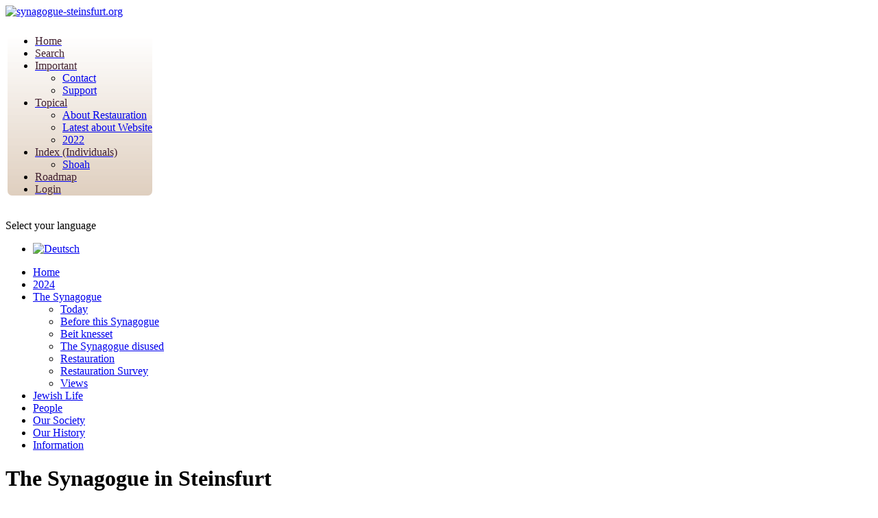

--- FILE ---
content_type: text/html; charset=utf-8
request_url: https://synagogue-steinsfurt.org/en/
body_size: 30646
content:
<!DOCTYPE html>
<html lang="en-gb" dir="ltr">

<head>
    <meta charset="utf-8">
	<meta name="rights" content="Alle Rechte beim Verein &quot;Alte Synagoge Steinsfurt e.V.&quot;, 2014-2024">
	<meta name="viewport" content="width=device-width, initial-scale=1">
	<meta name="description" content="Übersicht über die Artikel zur Synagoge in Steinsfurt">
	<meta name="generator" content="Joomla! - Open Source Content Management">
	<title>Die Synagoge in Steinsfurt</title>
	<link href="/media/system/images/joomla-favicon.svg" rel="icon" type="image/svg+xml">
	<link href="/media/templates/site/cassiopeia_synagog1/images/favicon.ico" rel="alternate icon" type="image/vnd.microsoft.icon">
	<link href="/media/system/images/joomla-favicon-pinned.svg" rel="mask-icon" color="#000">

    <link href="/media/system/css/joomla-fontawesome.min.css?7306df" rel="lazy-stylesheet"><noscript><link href="/media/system/css/joomla-fontawesome.min.css?7306df" rel="stylesheet"></noscript>
	<link href="/media/tabsaccordions/css/style.min.css?7306df" rel="stylesheet">
	<link href="/media/tabsaccordions/css/theme-neutral.min.css?7306df" rel="stylesheet">
	<link href="/media/templates/site/cassiopeia/css/template.min.css?7306df" rel="stylesheet">
	<link href="/media/templates/site/cassiopeia/css/global/colors_alternative.min.css?7306df" rel="stylesheet">
	<link href="/media/mod_languages/css/template.min.css?7306df" rel="stylesheet">
	<link href="/media/templates/site/cassiopeia/css/vendor/joomla-custom-elements/joomla-alert.min.css?0.4.1" rel="stylesheet">
	<link href="/media/templates/site/cassiopeia_synagog1/css/user.css?7306df" rel="stylesheet">
	<link href="/media/sigplus/css/sigplus.min.css?v=d787ad0389f43a08dae83bd6e00966e5" rel="stylesheet">
	<link href="/media/sigplus/engines/boxplusx/css/boxplusx.min.css?v=035e25ce6546e42d4c95495456ee7325" rel="stylesheet">
	<link href="/media/sigplus/engines/captionplus/css/captionplus.min.css?v=f922dc921df4f555de31b0e37cb17008" rel="stylesheet">
	<link href="/media/sigplus/engines/slideplus/css/slideplus.min.css?v=46921fd7fd6750ffa0d141ad2b28ec1c" rel="stylesheet">
	<link href="/modules/mod_maximenuck/themes/css3megamenu/css/maximenuck.php?monid=top_d" rel="stylesheet">
	<style>.cloaked_email span:before { content: attr(data-ep-ae8bb); } .cloaked_email span:after { content: attr(data-ep-bfabe); } img.cloaked_email { display: inline-block !important; vertical-align: middle; border: 0; }</style>
	<style>:root {
		--hue: 214;
		--template-bg-light: #f0f4fb;
		--template-text-dark: #495057;
		--template-text-light: #ffffff;
		--template-link-color: var(--link-color);
		--template-special-color: #001B4C;
		
	}</style>
	<style>#boxplusx_sigplus_1001 .boxplusx-dialog, #boxplusx_sigplus_1001 .boxplusx-detail {
background-color:rgba(255,255,255,0.8);
color:#000;
}
#boxplusx_sigplus_1001 .boxplusx-detail td {
border-color:#000;
}
#boxplusx_sigplus_1001 .boxplusx-navigation {
height:60px;
}
#boxplusx_sigplus_1001 .boxplusx-navitem {
width:60px;
}
#boxplusx_sigplus_1001 .boxplusx-dialog.boxplusx-animation {
transition-timing-function:cubic-bezier(0.445, 0.05, 0.55, 0.95);
}
</style>
	<style>#boxplusx_sigplus_1002 .boxplusx-dialog, #boxplusx_sigplus_1002 .boxplusx-detail {
background-color:rgba(255,255,255,0.8);
color:#000;
}
#boxplusx_sigplus_1002 .boxplusx-detail td {
border-color:#000;
}
#boxplusx_sigplus_1002 .boxplusx-navigation {
height:60px;
}
#boxplusx_sigplus_1002 .boxplusx-navitem {
width:60px;
}
#boxplusx_sigplus_1002 .boxplusx-dialog.boxplusx-animation {
transition-timing-function:cubic-bezier(0.445, 0.05, 0.55, 0.95);
}
</style>
	<style>#boxplusx_sigplus_1003 .boxplusx-dialog, #boxplusx_sigplus_1003 .boxplusx-detail {
background-color:rgba(255,255,255,0.8);
color:#000;
}
#boxplusx_sigplus_1003 .boxplusx-detail td {
border-color:#000;
}
#boxplusx_sigplus_1003 .boxplusx-navigation {
height:60px;
}
#boxplusx_sigplus_1003 .boxplusx-navitem {
width:60px;
}
#boxplusx_sigplus_1003 .boxplusx-dialog.boxplusx-animation {
transition-timing-function:cubic-bezier(0.445, 0.05, 0.55, 0.95);
}
</style>
	<style>#boxplusx_sigplus_1004 .boxplusx-dialog, #boxplusx_sigplus_1004 .boxplusx-detail {
background-color:rgba(255,255,255,0.8);
color:#000;
}
#boxplusx_sigplus_1004 .boxplusx-detail td {
border-color:#000;
}
#boxplusx_sigplus_1004 .boxplusx-navigation {
height:60px;
}
#boxplusx_sigplus_1004 .boxplusx-navitem {
width:60px;
}
#boxplusx_sigplus_1004 .boxplusx-dialog.boxplusx-animation {
transition-timing-function:cubic-bezier(0.445, 0.05, 0.55, 0.95);
}
</style>
	<style>#boxplusx_sigplus_1005 .boxplusx-dialog, #boxplusx_sigplus_1005 .boxplusx-detail {
background-color:rgba(255,255,255,0.8);
color:#000;
}
#boxplusx_sigplus_1005 .boxplusx-detail td {
border-color:#000;
}
#boxplusx_sigplus_1005 .boxplusx-navigation {
height:60px;
}
#boxplusx_sigplus_1005 .boxplusx-navitem {
width:60px;
}
#boxplusx_sigplus_1005 .boxplusx-dialog.boxplusx-animation {
transition-timing-function:cubic-bezier(0.445, 0.05, 0.55, 0.95);
}
</style>
	<style>#boxplusx_sigplus_1006 .boxplusx-dialog, #boxplusx_sigplus_1006 .boxplusx-detail {
background-color:rgba(255,255,255,0.8);
color:#000;
}
#boxplusx_sigplus_1006 .boxplusx-detail td {
border-color:#000;
}
#boxplusx_sigplus_1006 .boxplusx-navigation {
height:60px;
}
#boxplusx_sigplus_1006 .boxplusx-navitem {
width:60px;
}
#boxplusx_sigplus_1006 .boxplusx-dialog.boxplusx-animation {
transition-timing-function:cubic-bezier(0.445, 0.05, 0.55, 0.95);
}
</style>
	<style>#boxplusx_sigplus_1007 .boxplusx-dialog, #boxplusx_sigplus_1007 .boxplusx-detail {
background-color:rgba(255,255,255,0.8);
color:#000;
}
#boxplusx_sigplus_1007 .boxplusx-detail td {
border-color:#000;
}
#boxplusx_sigplus_1007 .boxplusx-navigation {
height:60px;
}
#boxplusx_sigplus_1007 .boxplusx-navitem {
width:60px;
}
#boxplusx_sigplus_1007 .boxplusx-dialog.boxplusx-animation {
transition-timing-function:cubic-bezier(0.445, 0.05, 0.55, 0.95);
}
</style>
	<style>#boxplusx_sigplus_1008 .boxplusx-dialog, #boxplusx_sigplus_1008 .boxplusx-detail {
background-color:rgba(255,255,255,0.8);
color:#000;
}
#boxplusx_sigplus_1008 .boxplusx-detail td {
border-color:#000;
}
#boxplusx_sigplus_1008 .boxplusx-navigation {
height:60px;
}
#boxplusx_sigplus_1008 .boxplusx-navitem {
width:60px;
}
#boxplusx_sigplus_1008 .boxplusx-dialog.boxplusx-animation {
transition-timing-function:cubic-bezier(0.445, 0.05, 0.55, 0.95);
}
</style>
	<style>#boxplusx_sigplus_1009 .boxplusx-dialog, #boxplusx_sigplus_1009 .boxplusx-detail {
background-color:rgba(255,255,255,0.8);
color:#000;
}
#boxplusx_sigplus_1009 .boxplusx-detail td {
border-color:#000;
}
#boxplusx_sigplus_1009 .boxplusx-navigation {
height:60px;
}
#boxplusx_sigplus_1009 .boxplusx-navitem {
width:60px;
}
#boxplusx_sigplus_1009 .boxplusx-dialog.boxplusx-animation {
transition-timing-function:cubic-bezier(0.445, 0.05, 0.55, 0.95);
}
</style>
	<style>#boxplusx_sigplus_1010 .boxplusx-dialog, #boxplusx_sigplus_1010 .boxplusx-detail {
background-color:rgba(255,255,255,0.8);
color:#000;
}
#boxplusx_sigplus_1010 .boxplusx-detail td {
border-color:#000;
}
#boxplusx_sigplus_1010 .boxplusx-navigation {
height:60px;
}
#boxplusx_sigplus_1010 .boxplusx-navitem {
width:60px;
}
#boxplusx_sigplus_1010 .boxplusx-dialog.boxplusx-animation {
transition-timing-function:cubic-bezier(0.445, 0.05, 0.55, 0.95);
}
</style>
	<style>#boxplusx_sigplus_1011 .boxplusx-dialog, #boxplusx_sigplus_1011 .boxplusx-detail {
background-color:rgba(255,255,255,0.8);
color:#000;
}
#boxplusx_sigplus_1011 .boxplusx-detail td {
border-color:#000;
}
#boxplusx_sigplus_1011 .boxplusx-navigation {
height:60px;
}
#boxplusx_sigplus_1011 .boxplusx-navitem {
width:60px;
}
#boxplusx_sigplus_1011 .boxplusx-dialog.boxplusx-animation {
transition-timing-function:cubic-bezier(0.445, 0.05, 0.55, 0.95);
}
</style>
	<style>#boxplusx_sigplus_1012 .boxplusx-dialog, #boxplusx_sigplus_1012 .boxplusx-detail {
background-color:rgba(255,255,255,0.8);
color:#000;
}
#boxplusx_sigplus_1012 .boxplusx-detail td {
border-color:#000;
}
#boxplusx_sigplus_1012 .boxplusx-navigation {
height:60px;
}
#boxplusx_sigplus_1012 .boxplusx-navitem {
width:60px;
}
#boxplusx_sigplus_1012 .boxplusx-dialog.boxplusx-animation {
transition-timing-function:cubic-bezier(0.445, 0.05, 0.55, 0.95);
}
</style>
	<style>#sigplus_1013 .slideplus-slot {
width:200px;
aspect-ratio:200 / 200;
}
#sigplus_1013 .slideplus-navigation.slideplus-top {
display:none;
}
#sigplus_1013 .slideplus-pager {
display:none;
}
#sigplus_1013 .slideplus-content {
justify-content:center;
align-items:center;
}
#sigplus_1013 .slideplus-stripe {
animation-duration:800ms;
}
</style>
	<style>#sigplus_1014 .slideplus-slot {
width:200px;
aspect-ratio:200 / 200;
}
#sigplus_1014 .slideplus-navigation.slideplus-top {
display:none;
}
#sigplus_1014 .slideplus-pager {
display:none;
}
#sigplus_1014 .slideplus-content {
justify-content:center;
align-items:center;
}
#sigplus_1014 .slideplus-stripe {
animation-duration:800ms;
}
</style>
	<style>#boxplusx_sigplus_1015 .boxplusx-dialog, #boxplusx_sigplus_1015 .boxplusx-detail {
background-color:rgba(255,255,255,0.8);
color:#000;
}
#boxplusx_sigplus_1015 .boxplusx-detail td {
border-color:#000;
}
#boxplusx_sigplus_1015 .boxplusx-navigation {
height:60px;
}
#boxplusx_sigplus_1015 .boxplusx-navitem {
width:60px;
}
#boxplusx_sigplus_1015 .boxplusx-dialog.boxplusx-animation {
transition-timing-function:cubic-bezier(0.445, 0.05, 0.55, 0.95);
}
</style>
	<style>#boxplusx_sigplus_1016 .boxplusx-dialog, #boxplusx_sigplus_1016 .boxplusx-detail {
background-color:rgba(255,255,255,0.8);
color:#000;
}
#boxplusx_sigplus_1016 .boxplusx-detail td {
border-color:#000;
}
#boxplusx_sigplus_1016 .boxplusx-navigation {
height:60px;
}
#boxplusx_sigplus_1016 .boxplusx-navitem {
width:60px;
}
#boxplusx_sigplus_1016 .boxplusx-dialog.boxplusx-animation {
transition-timing-function:cubic-bezier(0.445, 0.05, 0.55, 0.95);
}
</style>
	<style>#boxplusx_sigplus_1017 .boxplusx-dialog, #boxplusx_sigplus_1017 .boxplusx-detail {
background-color:rgba(255,255,255,0.8);
color:#000;
}
#boxplusx_sigplus_1017 .boxplusx-detail td {
border-color:#000;
}
#boxplusx_sigplus_1017 .boxplusx-navigation {
height:60px;
}
#boxplusx_sigplus_1017 .boxplusx-navitem {
width:60px;
}
#boxplusx_sigplus_1017 .boxplusx-dialog.boxplusx-animation {
transition-timing-function:cubic-bezier(0.445, 0.05, 0.55, 0.95);
}
</style>
	<style>#boxplusx_sigplus_1018 .boxplusx-dialog, #boxplusx_sigplus_1018 .boxplusx-detail {
background-color:rgba(255,255,255,0.8);
color:#000;
}
#boxplusx_sigplus_1018 .boxplusx-detail td {
border-color:#000;
}
#boxplusx_sigplus_1018 .boxplusx-navigation {
height:60px;
}
#boxplusx_sigplus_1018 .boxplusx-navitem {
width:60px;
}
#boxplusx_sigplus_1018 .boxplusx-dialog.boxplusx-animation {
transition-timing-function:cubic-bezier(0.445, 0.05, 0.55, 0.95);
}
</style>
	<style>/* Mobile Menu CK - https://www.joomlack.fr */
/* Automatic styles */

.mobilemenuck-bar {display:none;position:relative;left:0;top:0;right:0;z-index:100;}
.mobilemenuck-bar-title {display: block;}
.mobilemenuck-bar-button {cursor:pointer;box-sizing: border-box;position:absolute; top: 0; right: 0;line-height:0.8em;font-family:Verdana;text-align: center;}
.mobilemenuck {box-sizing: border-box;width: 100%;}
.mobilemenuck-topbar {position:relative;}
.mobilemenuck-title {display: block;}
.mobilemenuck-button {cursor:pointer;box-sizing: border-box;position:absolute; top: 0; right: 0;line-height:0.8em;font-family:Verdana;text-align: center;}
.mobilemenuck a {display:block;text-decoration: none;}
.mobilemenuck a:hover {text-decoration: none;}
.mobilemenuck .mobilemenuck-item > div {position:relative;}
/* for accordion */
.mobilemenuck-togglericon:after {cursor:pointer;text-align:center;display:block;position: absolute;right: 0;top: 0;content:"+";}
.mobilemenuck .open .mobilemenuck-togglericon:after {content:"-";}
.mobilemenuck-lock-button.mobilemenuck-button {right:45px}
.mobilemenuck-lock-button.mobilemenuck-button svg {max-height:50%;}
.mobilemenuck-lock-button.mobilemenuck-button::after {display: block;content: "";height: 100%;width: 100%;z-index: 1;position: absolute;top: 0;left: 0;}
.mobilemenuck[data-display="flyout"] {overflow: initial !important;}
.mobilemenuck[data-display="flyout"] .level1 + .mobilemenuck-submenu {position:absolute;top:0;left:auto;display:none;height:100vh;left:100%;}
.mobilemenuck[data-display="flyout"] .level2 + .mobilemenuck-submenu {position:absolute;top:0;left:auto;display:none;height:100vh;left:100%;}
.mobilemenuck[data-display="flyout"][data-effect*="slideright"] .level1 + .mobilemenuck-submenu {right:100%;left:auto;}
.mobilemenuck[data-display="flyout"][data-effect*="slideright"] .level2 + .mobilemenuck-submenu {right:100%;left:auto;}

/* RTL support */
.rtl .mobilemenuck-bar-button {left: 0;right: auto;}
.rtl .mobilemenuck-button {left: 0;right: auto;}
.rtl .mobilemenuck-togglericon::after {left: 0;right: auto;}

@media screen and (max-width: 640px) {
.mobilemenuck[data-display="flyout"] .level1 + .mobilemenuck-submenu {position:static;width: initial !important;height: initial;}
}
@media screen and (max-width: 1000px) {
.mobilemenuck[data-display="flyout"] .level2 + .mobilemenuck-submenu {position:static;width: initial !important;height: initial;}
}
.mobilemenuck-backbutton {
	cursor: pointer;
}

.mobilemenuck-backbutton:hover {
	opacity: 0.7;
}

[data-id="top_d"] .mobilemenuck-bar-title {
	background: #464646;
	color: #FFFFFF;
	font-weight: bold;
	text-indent: 20px;
	line-height: 43px;
	font-size: 20px;
}

[data-id="top_d"] .mobilemenuck-bar-title a {
	color: #FFFFFF;
	font-weight: bold;
	text-indent: 20px;
	line-height: 43px;
	font-size: 20px;
}

[data-id="top_d"] .mobilemenuck-bar-button {
	background: #333333;
	height: 43px;
	width: 43px;
	color: #FFFFFF;
	padding-top: 8px;
	font-size: 1.8em;
}

[data-id="top_d"] .mobilemenuck-bar-button a {
	color: #FFFFFF;
	font-size: 1.8em;
}

[data-id="top_d"].mobilemenuck {
	background: #464646;
	color: #FFFFFF;
	padding-bottom: 5px;
	font-weight: bold;
	font-size: 1.2em;
}

[data-id="top_d"].mobilemenuck a {
	color: #FFFFFF;
	font-weight: bold;
	font-size: 1.2em;
}

[data-id="top_d"] .mobilemenuck-title {
	background: #464646;
	height: 43px;
	text-indent: 20px;
	line-height: 43px;
	font-size: 20px;
}

[data-id="top_d"] .mobilemenuck-title a {
	text-indent: 20px;
	line-height: 43px;
	font-size: 20px;
}

[data-id="top_d"] .mobilemenuck-button {
	min-height: 35px;
	height: 43px;
	width: 45px;
	line-height: 35px;
	font-size: 1.8em;
}

[data-id="top_d"] .mobilemenuck-button a {
	line-height: 35px;
	font-size: 1.8em;
}

[data-id="top_d"] .mobilemenuck-item > .level1 {
	background: #027EA6;
	-moz-border-radius: 5px 5px 5px 5px;
	-o-border-radius: 5px 5px 5px 5px;
	-webkit-border-radius: 5px 5px 5px 5px;
	border-radius: 5px 5px 5px 5px;
	color: #FFFFFF;
	margin-top: 4px;
	margin-right: 4px;
	margin-bottom: 4px;
	margin-left: 4px;
	padding-left: 15px;
	line-height: 35px;
}

[data-id="top_d"] .mobilemenuck-item > .level1 a {
	color: #FFFFFF;
	line-height: 35px;
}

[data-id="top_d"] .mobilemenuck-item > .level1:not(.headingck):hover, [data-id="top_d"] .mobilemenuck-item > .level1.open {
	background: #008bb8;
}

[data-id="top_d"] .mobilemenuck-item > .level2 {
	background: #FFFFFF;
	-moz-border-radius: 5px 5px 5px 5px;
	-o-border-radius: 5px 5px 5px 5px;
	-webkit-border-radius: 5px 5px 5px 5px;
	border-radius: 5px 5px 5px 5px;
	color: #000000;
	margin-top: 4px;
	margin-right: 4px;
	margin-bottom: 4px;
	margin-left: 4px;
	padding-left: 25px;
	line-height: 35px;
}

[data-id="top_d"] .mobilemenuck-item > .level2 a {
	color: #000000;
	line-height: 35px;
}

[data-id="top_d"] .mobilemenuck-item > .level2:not(.headingck):hover, [data-id="top_d"] .mobilemenuck-item > .level2.open {
	background: #f0f0f0;
}

[data-id="top_d"] .level2 + .mobilemenuck-submenu .mobilemenuck-item > div:not(.mobilemenuck-submenu) {
	background: #689332;
	-moz-border-radius: 5px 5px 5px 5px;
	-o-border-radius: 5px 5px 5px 5px;
	-webkit-border-radius: 5px 5px 5px 5px;
	border-radius: 5px 5px 5px 5px;
	color: #FFFFFF;
	margin-top: 4px;
	margin-right: 4px;
	margin-bottom: 4px;
	margin-left: 4px;
	padding-left: 35px;
	line-height: 35px;
}

[data-id="top_d"] .level2 + .mobilemenuck-submenu .mobilemenuck-item > div:not(.mobilemenuck-submenu) a {
	color: #FFFFFF;
	line-height: 35px;
}

[data-id="top_d"] .level2 + .mobilemenuck-submenu .mobilemenuck-item > div:not(.headingck):not(.mobilemenuck-submenu):hover, [data-id="top_d"] .mobilemenuck-item > .level2 + .mobilemenuck-submenu .mobilemenuck-item > div.open:not(.mobilemenuck-submenu) {
	background: #72a137;
}

[data-id="top_d"] .mobilemenuck-togglericon:after {
	background: #000000;
	background: rgba(0,0,0,0.25);
	-pie-background: rgba(0,0,0,0.25);
	-moz-border-radius: 0px 5px 5px 0px;
	-o-border-radius: 0px 5px 5px 0px;
	-webkit-border-radius: 0px 5px 5px 0px;
	border-radius: 0px 5px 5px 0px;
	min-height: 35px;
	height: 100%;
	width: 35px;
	padding-right: 5px;
	padding-left: 5px;
	line-height: 35px;
	font-size: 1.7em;
}

[data-id="top_d"] .mobilemenuck-togglericon:after a {
	line-height: 35px;
	font-size: 1.7em;
}
.mobilemaximenuck div span.descck {
	padding-left: 10px;
	font-size: 12px;
}

[data-id="top_d"] .mobilemenuck-item-counter {
	display: inline-block;
	margin: 0 5px;
	padding: 10px;
	font-size: 12px;
	line-height: 0;
	background: rgba(0,0,0,0.3);
	color: #eee;
	border-radius: 10px;
	height: 20px;
	transform: translate(10px,-3px);
	box-sizing: border-box;
}

[data-id="top_d"] + .mobilemenuck-overlay {
	position: fixed;
	top: 0;
	background: #000;
	opacity: 0.3;
	left: 0;
	right: 0;
	bottom: 0;
	z-index: 9;
}

[data-id="top_d"] .mobilemenuck-backbutton svg {
	width: 14px;
	fill: #fff;
	position: relative;
	left: -5px;
	top: -2px;
}
[data-id="top_d"] img.mobilemenuck-icon {
width: 32px;
height: 32px;
margin: 5px;
}[data-id="top_d"] i.mobilemenuck-icon {
font-size: 32px;
margin: 5px;
}[data-id="top_d"] .mobilemenuck-item .maximenuiconck {
font-size: 32px;
margin: 5px;
}[data-id="top_d"] + .mobilemenuck-overlay {
	position: fixed;
	top: 0;
	background: #000000;
	opacity: 0.3;
	left: 0;
	right: 0;
	bottom: 0;
	z-index: 9;
}.mobilemenuck-logo { text-align: center; }.mobilemenuck-logo-left { text-align: left; }.mobilemenuck-logo-right { text-align: right; }.mobilemenuck-logo a { display: inline-block; }</style>
	<style>div#top_d .titreck-text {
	flex: 1;
}

div#top_d .maximenuck.rolloveritem  img {
	display: none !important;
}
@media screen and (max-width: 640px) {div#top_d ul.maximenuck li.maximenuck.nomobileck, div#top_d .maxipushdownck ul.maximenuck2 li.maximenuck.nomobileck { display: none !important; }
	div#top_d.maximenuckh {
        height: auto !important;
    }
	
	div#top_d.maximenuckh li.maxiFancybackground {
		display: none !important;
	}

    div#top_d.maximenuckh ul:not(.noresponsive) {
        height: auto !important;
        padding-left: 0 !important;
        /*padding-right: 0 !important;*/
    }

    div#top_d.maximenuckh ul:not(.noresponsive) li {
        float :none !important;
        width: 100% !important;
		box-sizing: border-box;
        /*padding-right: 0 !important;*/
		padding-left: 0 !important;
		padding-right: 0 !important;
        margin-right: 0 !important;
    }

    div#top_d.maximenuckh ul:not(.noresponsive) li > div.floatck {
        width: 100% !important;
		box-sizing: border-box;
		right: 0 !important;
		left: 0 !important;
		margin-left: 0 !important;
		position: relative !important;
		/*display: none;
		height: auto !important;*/
    }
	
	div#top_d.maximenuckh ul:not(.noresponsive) li:hover > div.floatck {
		position: relative !important;
		margin-left: 0 !important;
    }

    div#top_d.maximenuckh ul:not(.noresponsive) div.floatck div.maximenuck2 {
        width: 100% !important;
    }

    div#top_d.maximenuckh ul:not(.noresponsive) div.floatck div.floatck {
        width: 100% !important;
        margin: 20px 0 0 0 !important;
    }
	
	div#top_d.maximenuckh ul:not(.noresponsive) div.floatck div.maxidrop-main {
        width: 100% !important;
    }

    div#top_d.maximenuckh ul:not(.noresponsive) li.maximenucklogo img {
        display: block !important;
        margin-left: auto !important;
        margin-right: auto !important;
        float: none !important;
    }
	
	
	/* for vertical menu  */
	div#top_d.maximenuckv {
        height: auto !important;
    }
	
	div#top_d.maximenuckh li.maxiFancybackground {
		display: none !important;
	}

    div#top_d.maximenuckv ul:not(.noresponsive) {
        height: auto !important;
        padding-left: 0 !important;
        /*padding-right: 0 !important;*/
    }

    div#top_d.maximenuckv ul:not(.noresponsive) li {
        float :none !important;
        width: 100% !important;
        /*padding-right: 0 !important;*/
		padding-left: 0 !important;
        margin-right: 0 !important;
    }

    div#top_d.maximenuckv ul:not(.noresponsive) li > div.floatck {
        width: 100% !important;
		right: 0 !important;
		margin-left: 0 !important;
		margin-top: 0 !important;
		position: relative !important;
		left: 0 !important;
		/*display: none;
		height: auto !important;*/
    }
	
	div#top_d.maximenuckv ul:not(.noresponsive) li:hover > div.floatck {
		position: relative !important;
		margin-left: 0 !important;
    }

    div#top_d.maximenuckv ul:not(.noresponsive) div.floatck div.maximenuck2 {
        width: 100% !important;
    }

    div#top_d.maximenuckv ul:not(.noresponsive) div.floatck div.floatck {
        width: 100% !important;
        margin: 20px 0 0 0 !important;
    }
	
	div#top_d.maximenuckv ul:not(.noresponsive) div.floatck div.maxidrop-main {
        width: 100% !important;
    }

    div#top_d.maximenuckv ul:not(.noresponsive) li.maximenucklogo img {
        display: block !important;
        margin-left: auto !important;
        margin-right: auto !important;
        float: none !important;
    }
}
	
@media screen and (min-width: 641px) {
	div#top_d ul.maximenuck li.maximenuck.nodesktopck, div#top_d .maxipushdownck ul.maximenuck2 li.maximenuck.nodesktopck { display: none !important; }
}/*---------------------------------------------
---	 WCAG				                ---
----------------------------------------------*/
#top_d.maximenuck-wcag-active .maximenuck-toggler-anchor ~ ul {
    display: block !important;
}

#top_d .maximenuck-toggler-anchor {
	height: 0;
	opacity: 0;
	overflow: hidden;
	display: none;
}
div#top_d.maximenuckh ul.maximenuck li.maximenuck.level1.parent > a:after, div#top_d.maximenuckh ul.maximenuck li.maximenuck.level1.parent > span.separator:after, div#top_d.maximenuckh ul.maximenuck li.maximenuck.level1.parent > .maximenuck-toggler:after { border-top-color: #402030;color: #402030;display:block;position:absolute;} 
div#top_d.maximenuckh ul.maximenuck li.maximenuck.level1.parent:hover > a:after, div#top_d.maximenuckh ul.maximenuck li.maximenuck.level1.parent:hover > span.separator:after, div#top_d.maximenuckh ul.maximenuck li.maximenuck.level1.parent:hover > .maximenuck-toggler:after { border-top-color: #c05060;color: #c05060;} 
div#top_d.maximenuckh ul.maximenuck, #top_d.maximenuckh ul.maximenuck { background: rgba(192,176,160,0);background-color: rgba(192,176,160,0);background: -moz-linear-gradient(top,  rgba(192,176,160,0) 0%, #dfcfbf 100%);background: -webkit-gradient(linear, left top, left bottom, color-stop(0%,rgba(192,176,160,0)), color-stop(100%,#dfcfbf)); background: -webkit-linear-gradient(top,  rgba(192,176,160,0) 0%,#dfcfbf 100%);background: -o-linear-gradient(top,  rgba(192,176,160,0) 0%,#dfcfbf 100%);background: -ms-linear-gradient(top,  rgba(192,176,160,0) 0%,#dfcfbf 100%);background: linear-gradient(to bottom,  rgba(192,176,160,0) 0%,#dfcfbf 100%); -moz-border-radius: 3% 3% 3% 3%;-webkit-border-radius: 3% 3% 3% 3%;border-radius: 3% 3% 3% 3%; } 
div#top_d.maximenuckh ul.maximenuck li.maximenuck.level1 > a span.titreck, div#top_d.maximenuckh ul.maximenuck li.maximenuck.level1 > span.separator span.titreck, select#top_d.maximenuckh ul.maximenuck { color: #402030; } 
div#top_d.maximenuckh ul.maximenuck li.maximenuck.level1 > a span.descck, div#top_d.maximenuckh ul.maximenuck li.maximenuck.level1 > span.separator span.descck { color: #404020; } 
div#top_d.maximenuckh ul.maximenuck li.maximenuck.level1:hover > a span.titreck, div#top_d.maximenuckh ul.maximenuck li.maximenuck.level1:hover > span.separator span.titreck, select#top_d.maximenuckh ul.maximenuck:hover { color: #c05060; } 
div#top_d.maximenuckh ul.maximenuck li.maximenuck.level1:hover > a span.descck, div#top_d.maximenuckh ul.maximenuck li.maximenuck.level1:hover > span.separator span.descck { color: #808040; } /* for images position */
div#top_d ul.maximenuck li.maximenuck.level1 > a,
div#top_d ul.maximenuck li.maximenuck.level1 > span.separator {
	display: flex;
	align-items: center;
}

div#top_d ul.maximenuck li.maximenuck.level1 li.maximenuck > a,
div#top_d ul.maximenuck li.maximenuck.level1 li.maximenuck > span.separator {
	display: flex;
}

div#top_d ul.maximenuck li.maximenuck.level1 > a[data-align="bottom"],
div#top_d ul.maximenuck li.maximenuck.level1 > span.separator[data-align="bottom"],
div#top_d ul.maximenuck li.maximenuck.level1 li.maximenuck > a[data-align="bottom"],
div#top_d ul.maximenuck li.maximenuck.level1 li.maximenuck > span.separator[data-align="bottom"],
	div#top_d ul.maximenuck li.maximenuck.level1 > a[data-align="top"],
div#top_d ul.maximenuck li.maximenuck.level1 > span.separator[data-align="top"],
div#top_d ul.maximenuck li.maximenuck.level1 li.maximenuck > a[data-align="top"],
div#top_d ul.maximenuck li.maximenuck.level1 li.maximenuck > span.separator[data-align="top"]{
	flex-direction: column;
	align-items: inherit;
}

div#top_d ul.maximenuck li.maximenuck.level1 > a[data-align=*"bottom"] img,
div#top_d ul.maximenuck li.maximenuck.level1 > span.separator[data-align=*"bottom"] img,
div#top_d ul.maximenuck li.maximenuck.level1 li.maximenuck > a[data-align=*"bottom"] img,
div#top_d ul.maximenuck li.maximenuck.level1 li.maximenuck > span.separator[data-align=*"bottom"] img {
	align-self: end;
}

div#top_d ul.maximenuck li.maximenuck.level1 > a[data-align=*"top"] img,
div#top_d ul.maximenuck li.maximenuck.level1 > span.separator[data-align=*"top"] img,
div#top_d ul.maximenuck li.maximenuck.level1 li.maximenuck > a[data-align=*"top"] img,
div#top_d ul.maximenuck li.maximenuck.level1 li.maximenuck > span.separator[data-align=*"top"] img {
	align-self: start;
}


</style>

    <script src="/media/tabsaccordions/js/script.min.js?7306df" type="module"></script>
	<script type="application/json" class="joomla-script-options new">{"joomla.jtext":{"RLTA_BUTTON_SCROLL_LEFT":"Scroll buttons to the left","RLTA_BUTTON_SCROLL_RIGHT":"Scroll buttons to the right","MDL_MODALTXT_CLOSE":"close","MDL_MODALTXT_PREVIOUS":"previous","MDL_MODALTXT_NEXT":"next","ERROR":"Error","MESSAGE":"Message","NOTICE":"Notice","WARNING":"Warning","JCLOSE":"Close","JOK":"OK","JOPEN":"Open"},"system.paths":{"root":"","rootFull":"https:\/\/synagogue-steinsfurt.org\/","base":"","baseFull":"https:\/\/synagogue-steinsfurt.org\/"},"csrf.token":"e4631741552b5ab5b4f9ffce42a40ee2"}</script>
	<script src="/media/system/js/core.min.js?a3d8f8"></script>
	<script src="/media/vendor/jquery/js/jquery.min.js?3.7.1"></script>
	<script src="/media/legacy/js/jquery-noconflict.min.js?504da4"></script>
	<script src="/media/vendor/bootstrap/js/alert.min.js?5.3.8" type="module"></script>
	<script src="/media/vendor/bootstrap/js/button.min.js?5.3.8" type="module"></script>
	<script src="/media/vendor/bootstrap/js/carousel.min.js?5.3.8" type="module"></script>
	<script src="/media/vendor/bootstrap/js/collapse.min.js?5.3.8" type="module"></script>
	<script src="/media/vendor/bootstrap/js/dropdown.min.js?5.3.8" type="module"></script>
	<script src="/media/vendor/bootstrap/js/modal.min.js?5.3.8" type="module"></script>
	<script src="/media/vendor/bootstrap/js/offcanvas.min.js?5.3.8" type="module"></script>
	<script src="/media/vendor/bootstrap/js/popover.min.js?5.3.8" type="module"></script>
	<script src="/media/vendor/bootstrap/js/scrollspy.min.js?5.3.8" type="module"></script>
	<script src="/media/vendor/bootstrap/js/tab.min.js?5.3.8" type="module"></script>
	<script src="/media/vendor/bootstrap/js/toast.min.js?5.3.8" type="module"></script>
	<script src="/media/templates/site/cassiopeia/js/template.min.js?7306df" type="module"></script>
	<script src="/media/mod_menu/js/menu.min.js?7306df" type="module"></script>
	<script src="/media/system/js/messages.min.js?9a4811" type="module"></script>
	<script src="/media/sigplus/js/initialization.min.js?v=ff9209edd7aaded4585815a2ef79c266" defer></script>
	<script src="/media/sigplus/engines/boxplusx/js/boxplusx.min.js?v=90aef7691cedfcbdd5536f3de3b99f2d" defer></script>
	<script src="/media/sigplus/engines/captionplus/js/captionplus.min.js?v=4276349473fd1ad57cc1605fe3670ca0" defer></script>
	<script src="/media/sigplus/engines/bootstrap/js/bootstrap.min.js?v=b6f16c13ae783ebf480d7649bdc3df73" defer></script>
	<script src="/media/sigplus/engines/slideplus/js/slideplus.min.js?v=dac28dfe81e6eabcf76d9a175695b884" defer></script>
	<script>rltaSettings = {"switchToAccordions":false,"switchBreakPoint":576,"buttonScrollSpeed":5,"addHashToUrls":true,"rememberActive":false,"wrapButtons":false}</script>
	<script>window.RegularLabs=window.RegularLabs||{};window.RegularLabs.EmailProtector=window.RegularLabs.EmailProtector||{unCloak:function(e,g){document.querySelectorAll("."+e).forEach(function(a){var f="",c="";a.className=a.className.replace(" "+e,"");a.querySelectorAll("span").forEach(function(d){for(name in d.dataset)0===name.indexOf("epA")&&(f+=d.dataset[name]),0===name.indexOf("epB")&&(c=d.dataset[name]+c)});if(c){var b=a.nextElementSibling;b&&"script"===b.tagName.toLowerCase()&&b.parentNode.removeChild(b);b=f+c;g?(a.parentNode.href="mailto:"+b,a.parentNode.removeChild(a)):a.innerHTML=b}})}};</script>
	<script type="application/ld+json">{"@context":"https://schema.org","@graph":[{"@type":"Organization","@id":"https://synagogue-steinsfurt.org/#/schema/Organization/base","name":"synagogue-steinsfurt.org","url":"https://synagogue-steinsfurt.org/"},{"@type":"WebSite","@id":"https://synagogue-steinsfurt.org/#/schema/WebSite/base","url":"https://synagogue-steinsfurt.org/","name":"synagogue-steinsfurt.org","publisher":{"@id":"https://synagogue-steinsfurt.org/#/schema/Organization/base"}},{"@type":"WebPage","@id":"https://synagogue-steinsfurt.org/#/schema/WebPage/base","url":"https://synagogue-steinsfurt.org/en/","name":"Die Synagoge in Steinsfurt","description":"Übersicht über die Artikel zur Synagoge in Steinsfurt","isPartOf":{"@id":"https://synagogue-steinsfurt.org/#/schema/WebSite/base"},"about":{"@id":"https://synagogue-steinsfurt.org/#/schema/Organization/base"},"inLanguage":"en-GB"},{"@type":"Article","@id":"https://synagoge-steinsfurt.org/#/schema/com_content/article/142","name":"The Synagogue","headline":"The Synagogue","inLanguage":"en-GB","isPartOf":{"@id":"https://synagoge-steinsfurt.org/#/schema/WebPage/base"}}]}</script>
	<script>document.addEventListener("DOMContentLoaded", function () {
__sigplusInitialize("sigplus_1001");
__sigplusCaption("sigplus_1001", null, "{$text} ({$current}\/{$total})");
window.sigplus=window.sigplus||{};window.sigplus.lightbox=window.sigplus.lightbox||{};window.sigplus.lightbox["#sigplus_1001 a.sigplus-image"]=(new BoxPlusXDialog({"id":"boxplusx_sigplus_1001","slideshow":0,"autostart":false,"loop":false,"navigation":"bottom","protection":false,"dir":"ltr"})).bind(document.querySelectorAll("#sigplus_1001 a.sigplus-image"));
CaptionPlus.bind(document.querySelector("#sigplus_1001 ul"), {"download":false,"overlay":true,"position":"bottom","visibility":"mouseover"});
}, false);</script>
	<script>document.addEventListener("DOMContentLoaded", function () {
__sigplusInitialize("sigplus_1002");
__sigplusCaption("sigplus_1002", null, "{$text} ({$current}\/{$total})");
window.sigplus=window.sigplus||{};window.sigplus.lightbox=window.sigplus.lightbox||{};window.sigplus.lightbox["#sigplus_1002 a.sigplus-image"]=(new BoxPlusXDialog({"id":"boxplusx_sigplus_1002","slideshow":0,"autostart":false,"loop":true,"navigation":"bottom","protection":false,"dir":"ltr"})).bind(document.querySelectorAll("#sigplus_1002 a.sigplus-image"));
CaptionPlus.bind(document.querySelector("#sigplus_1002 ul"), {"download":false,"overlay":true,"position":"bottom","visibility":"mouseover"});
}, false);</script>
	<script>document.addEventListener("DOMContentLoaded", function () {
__sigplusInitialize("sigplus_1003");
__sigplusCaption("sigplus_1003", null, "{$text} ({$current}\/{$total})");
window.sigplus=window.sigplus||{};window.sigplus.lightbox=window.sigplus.lightbox||{};window.sigplus.lightbox["#sigplus_1003 a.sigplus-image"]=(new BoxPlusXDialog({"id":"boxplusx_sigplus_1003","slideshow":0,"autostart":false,"loop":false,"navigation":"bottom","protection":false,"dir":"ltr"})).bind(document.querySelectorAll("#sigplus_1003 a.sigplus-image"));
CaptionPlus.bind(document.querySelector("#sigplus_1003 ul"), {"download":false,"overlay":true,"position":"bottom","visibility":"mouseover"});
}, false);</script>
	<script>document.addEventListener("DOMContentLoaded", function () {
__sigplusInitialize("sigplus_1004");
__sigplusCaption("sigplus_1004", null, "{$text} ({$current}\/{$total})");
window.sigplus=window.sigplus||{};window.sigplus.lightbox=window.sigplus.lightbox||{};window.sigplus.lightbox["#sigplus_1004 a.sigplus-image"]=(new BoxPlusXDialog({"id":"boxplusx_sigplus_1004","slideshow":0,"autostart":false,"loop":false,"navigation":"bottom","protection":false,"dir":"ltr"})).bind(document.querySelectorAll("#sigplus_1004 a.sigplus-image"));
CaptionPlus.bind(document.querySelector("#sigplus_1004 ul"), {"download":false,"overlay":true,"position":"bottom","visibility":"mouseover"});
}, false);</script>
	<script>document.addEventListener("DOMContentLoaded", function () {
__sigplusInitialize("sigplus_1005");
__sigplusCaption("sigplus_1005", null, "{$text} ({$current}\/{$total})");
window.sigplus=window.sigplus||{};window.sigplus.lightbox=window.sigplus.lightbox||{};window.sigplus.lightbox["#sigplus_1005 a.sigplus-image"]=(new BoxPlusXDialog({"id":"boxplusx_sigplus_1005","slideshow":0,"autostart":false,"loop":true,"navigation":"bottom","protection":false,"dir":"ltr"})).bind(document.querySelectorAll("#sigplus_1005 a.sigplus-image"));
CaptionPlus.bind(document.querySelector("#sigplus_1005 ul"), {"download":false,"overlay":true,"position":"bottom","visibility":"mouseover"});
}, false);</script>
	<script>document.addEventListener("DOMContentLoaded", function () {
__sigplusInitialize("sigplus_1006");
__sigplusCaption("sigplus_1006", null, "{$text} ({$current}\/{$total})");
window.sigplus=window.sigplus||{};window.sigplus.lightbox=window.sigplus.lightbox||{};window.sigplus.lightbox["#sigplus_1006 a.sigplus-image"]=(new BoxPlusXDialog({"id":"boxplusx_sigplus_1006","slideshow":0,"autostart":false,"loop":false,"navigation":"bottom","protection":false,"dir":"ltr"})).bind(document.querySelectorAll("#sigplus_1006 a.sigplus-image"));
CaptionPlus.bind(document.querySelector("#sigplus_1006 ul"), {"download":false,"overlay":true,"position":"bottom","visibility":"mouseover"});
}, false);</script>
	<script>document.addEventListener("DOMContentLoaded", function () {
__sigplusInitialize("sigplus_1007");
__sigplusCaption("sigplus_1007", null, "{$text} ({$current}\/{$total})");
window.sigplus=window.sigplus||{};window.sigplus.lightbox=window.sigplus.lightbox||{};window.sigplus.lightbox["#sigplus_1007 a.sigplus-image"]=(new BoxPlusXDialog({"id":"boxplusx_sigplus_1007","slideshow":0,"autostart":false,"loop":false,"navigation":"bottom","protection":false,"dir":"ltr"})).bind(document.querySelectorAll("#sigplus_1007 a.sigplus-image"));
CaptionPlus.bind(document.querySelector("#sigplus_1007 ul"), {"download":false,"overlay":true,"position":"bottom","visibility":"mouseover"});
}, false);</script>
	<script>document.addEventListener("DOMContentLoaded", function () {
__sigplusInitialize("sigplus_1008");
__sigplusCaption("sigplus_1008", null, "{$text} ({$current}\/{$total})");
window.sigplus=window.sigplus||{};window.sigplus.lightbox=window.sigplus.lightbox||{};window.sigplus.lightbox["#sigplus_1008 a.sigplus-image"]=(new BoxPlusXDialog({"id":"boxplusx_sigplus_1008","slideshow":0,"autostart":false,"loop":false,"navigation":"bottom","protection":false,"dir":"ltr"})).bind(document.querySelectorAll("#sigplus_1008 a.sigplus-image"));
CaptionPlus.bind(document.querySelector("#sigplus_1008 ul"), {"download":false,"overlay":true,"position":"bottom","visibility":"mouseover"});
}, false);</script>
	<script>document.addEventListener("DOMContentLoaded", function () {
__sigplusInitialize("sigplus_1009");
__sigplusCaption("sigplus_1009", null, "{$text} ({$current}\/{$total})");
window.sigplus=window.sigplus||{};window.sigplus.lightbox=window.sigplus.lightbox||{};window.sigplus.lightbox["#sigplus_1009 a.sigplus-image"]=(new BoxPlusXDialog({"id":"boxplusx_sigplus_1009","slideshow":0,"autostart":false,"loop":false,"navigation":"bottom","protection":false,"dir":"ltr"})).bind(document.querySelectorAll("#sigplus_1009 a.sigplus-image"));
CaptionPlus.bind(document.querySelector("#sigplus_1009 ul"), {"download":false,"overlay":true,"position":"bottom","visibility":"mouseover"});
}, false);</script>
	<script>document.addEventListener("DOMContentLoaded", function () {
__sigplusInitialize("sigplus_1010");
__sigplusCaption("sigplus_1010", null, "{$text} ({$current}\/{$total})");
window.sigplus=window.sigplus||{};window.sigplus.lightbox=window.sigplus.lightbox||{};window.sigplus.lightbox["#sigplus_1010 a.sigplus-image"]=(new BoxPlusXDialog({"id":"boxplusx_sigplus_1010","slideshow":0,"autostart":false,"loop":false,"navigation":"bottom","protection":false,"dir":"ltr"})).bind(document.querySelectorAll("#sigplus_1010 a.sigplus-image"));
CaptionPlus.bind(document.querySelector("#sigplus_1010 ul"), {"download":false,"overlay":true,"position":"bottom","visibility":"mouseover"});
}, false);</script>
	<script>document.addEventListener("DOMContentLoaded", function () {
__sigplusInitialize("sigplus_1011");
__sigplusCaption("sigplus_1011", null, "{$text} ({$current}\/{$total})");
window.sigplus=window.sigplus||{};window.sigplus.lightbox=window.sigplus.lightbox||{};window.sigplus.lightbox["#sigplus_1011 a.sigplus-image"]=(new BoxPlusXDialog({"id":"boxplusx_sigplus_1011","slideshow":0,"autostart":false,"loop":false,"navigation":"bottom","protection":false,"dir":"ltr"})).bind(document.querySelectorAll("#sigplus_1011 a.sigplus-image"));
CaptionPlus.bind(document.querySelector("#sigplus_1011 ul"), {"download":false,"overlay":true,"position":"bottom","visibility":"mouseover"});
}, false);</script>
	<script>document.addEventListener("DOMContentLoaded", function () {
__sigplusInitialize("sigplus_1012");
__sigplusCaption("sigplus_1012", null, "{$text} ({$current}\/{$total})");
window.sigplus=window.sigplus||{};window.sigplus.lightbox=window.sigplus.lightbox||{};window.sigplus.lightbox["#sigplus_1012 a.sigplus-image"]=(new BoxPlusXDialog({"id":"boxplusx_sigplus_1012","slideshow":0,"autostart":false,"loop":false,"navigation":"bottom","protection":false,"dir":"ltr"})).bind(document.querySelectorAll("#sigplus_1012 a.sigplus-image"));
CaptionPlus.bind(document.querySelector("#sigplus_1012 ul"), {"download":false,"overlay":true,"position":"bottom","visibility":"mouseover"});
}, false);</script>
	<script>document.addEventListener("DOMContentLoaded", function () {
__sigplusInitialize("sigplus_1013");
__sigplusCaption("sigplus_1013", null, "{$text} ({$current}\/{$total})");
window.sigplus.bootstrap.initialize({previous:"Previous",next:"Next",close:"Close"});
(function ($) {var items = $("#sigplus_1013 a.sigplus-image");items.click(function (event) {window.sigplus.bootstrap.show(items, $(this));event.preventDefault();});})(jQuery);
new SlidePlusSlider(document.querySelector("#sigplus_1013 ul"), {"rows":2,"cols":5,"loop":false,"orientation":"horizontal","step":"single","links":false,"delay":0,"timing":"sine","captions":"bottom","protection":false,"dir":"ltr"}, function (el) { return el.querySelector('.sigplus-image').getAttribute('data-title') || el.querySelector('.sigplus-image img').alt; });
}, false);</script>
	<script>document.addEventListener("DOMContentLoaded", function () {
__sigplusInitialize("sigplus_1014");
__sigplusCaption("sigplus_1014", null, "{$text} ({$current}\/{$total})");
(function ($) {var items = $("#sigplus_1014 a.sigplus-image");items.click(function (event) {window.sigplus.bootstrap.show(items, $(this));event.preventDefault();});})(jQuery);
new SlidePlusSlider(document.querySelector("#sigplus_1014 ul"), {"rows":2,"cols":5,"loop":false,"orientation":"horizontal","step":"single","links":false,"delay":0,"timing":"sine","captions":"bottom","protection":false,"dir":"ltr"}, function (el) { return el.querySelector('.sigplus-image').getAttribute('data-title') || el.querySelector('.sigplus-image img').alt; });
}, false);</script>
	<script>document.addEventListener("DOMContentLoaded", function () {
__sigplusInitialize("sigplus_1015");
__sigplusCaption("sigplus_1015", null, "{$text} ({$current}\/{$total})");
window.sigplus=window.sigplus||{};window.sigplus.lightbox=window.sigplus.lightbox||{};window.sigplus.lightbox["#sigplus_1015 a.sigplus-image"]=(new BoxPlusXDialog({"id":"boxplusx_sigplus_1015","slideshow":0,"autostart":false,"loop":false,"navigation":"bottom","protection":false,"dir":"ltr"})).bind(document.querySelectorAll("#sigplus_1015 a.sigplus-image"));
CaptionPlus.bind(document.querySelector("#sigplus_1015 ul"), {"download":false,"overlay":true,"position":"bottom","visibility":"mouseover"});
}, false);</script>
	<script>document.addEventListener("DOMContentLoaded", function () {
__sigplusInitialize("sigplus_1016");
__sigplusCaption("sigplus_1016", null, "{$text} ({$current}\/{$total})");
window.sigplus=window.sigplus||{};window.sigplus.lightbox=window.sigplus.lightbox||{};window.sigplus.lightbox["#sigplus_1016 a.sigplus-image"]=(new BoxPlusXDialog({"id":"boxplusx_sigplus_1016","slideshow":0,"autostart":false,"loop":false,"navigation":"bottom","protection":false,"dir":"ltr"})).bind(document.querySelectorAll("#sigplus_1016 a.sigplus-image"));
CaptionPlus.bind(document.querySelector("#sigplus_1016 ul"), {"download":false,"overlay":true,"position":"bottom","visibility":"mouseover"});
}, false);</script>
	<script>document.addEventListener("DOMContentLoaded", function () {
__sigplusInitialize("sigplus_1017");
__sigplusCaption("sigplus_1017", null, "{$text} ({$current}\/{$total})");
window.sigplus=window.sigplus||{};window.sigplus.lightbox=window.sigplus.lightbox||{};window.sigplus.lightbox["#sigplus_1017 a.sigplus-image"]=(new BoxPlusXDialog({"id":"boxplusx_sigplus_1017","slideshow":0,"autostart":false,"loop":false,"navigation":"bottom","protection":false,"dir":"ltr"})).bind(document.querySelectorAll("#sigplus_1017 a.sigplus-image"));
CaptionPlus.bind(document.querySelector("#sigplus_1017 ul"), {"download":false,"overlay":true,"position":"bottom","visibility":"mouseover"});
}, false);</script>
	<script>document.addEventListener("DOMContentLoaded", function () {
__sigplusInitialize("sigplus_1018");
__sigplusCaption("sigplus_1018", null, "{$text} ({$current}\/{$total})");
window.sigplus=window.sigplus||{};window.sigplus.lightbox=window.sigplus.lightbox||{};window.sigplus.lightbox["#sigplus_1018 a.sigplus-image"]=(new BoxPlusXDialog({"id":"boxplusx_sigplus_1018","slideshow":0,"autostart":false,"loop":false,"navigation":"bottom","protection":false,"dir":"ltr"})).bind(document.querySelectorAll("#sigplus_1018 a.sigplus-image"));
CaptionPlus.bind(document.querySelector("#sigplus_1018 ul"), {"download":false,"overlay":true,"position":"bottom","visibility":"mouseover"});
}, false);</script>
	<meta property="og:image" content="https://synagogue-steinsfurt.org/administrator/cache/preview/6e48c76e3f272273329e5b0c86f50f73.jpg" />
	<meta property="og:image:width" content="579" />
	<meta property="og:image:height" content="309" />

</head>

<body class="site com_content wrapper-fluid view-article no-layout no-task itemid-269 has-sidebar-left">
    <header class="header container-header full-width">

        
        
                    <div class="grid-child">
                <div class="navbar-brand">
                    <a class="brand-logo" href="/">
                        <img loading="eager" decoding="async" src="https://synagogue-steinsfurt.org/images/pin_rot_20.jpg" alt="synagogue-steinsfurt.org" width="148" height="133">                    </a>
                                    </div>
            </div>
        
            </header>

    <div class="site-grid">
        
        
                    <div class="grid-child container-top-b">
                <table
    class="moduletable ">
        <tr>
        <td>
                    </td>
    </tr>
</table>
<table
    class="moduletable ">
        <tr>
        <td>
            <!-- debut Maximenu CK -->
	<div class="maximenuckh ltr" id="top_d" style="z-index:10;">
						<ul class=" maximenuck">
				<li data-level="1" class="maximenuck item266 first level1 " style="z-index : 12000;" ><a  data-hover="Home" class="maximenuck " href="/en/home" data-align="top"><span class="titreck"  data-hover="Home"><span class="titreck-text"><span class="titreck-title">Home</span></span></span></a>
		</li><li data-level="1" class="maximenuck item267 level1 " style="z-index : 11999;" ><a  data-hover="Search" class="maximenuck " href="/en/search" data-align="top"><span class="titreck"  data-hover="Search"><span class="titreck-text"><span class="titreck-title">Search</span></span></span></a>
		</li><li data-level="1" class="maximenuck item513 parent level1 " style="z-index : 11998;" ><a aria-haspopup="true"  data-hover="Important" class="maximenuck " href="/en/important" data-align="top"><span class="titreck"  data-hover="Important"><span class="titreck-text"><span class="titreck-title">Important</span></span></span></a>
	<div class="floatck" style="margin:0;"><div class="maxidrop-main" style="width:auto;"><div class="maximenuck2 first " >
	<ul class="maximenuck2" style="position: static !important;"><li data-level="2" class="maximenuck item512 first level2 " style="z-index : 11997;" ><a  data-hover="Contact" class="maximenuck " href="/en/important/contact" data-align="top"><span class="titreck"  data-hover="Contact"><span class="titreck-text"><span class="titreck-title">Contact</span></span></span></a>
		</li><li data-level="2" class="maximenuck item540 last level2 " style="z-index : 11996;" ><a  data-hover="Support" class="maximenuck " href="/en/our-society/support" data-align="top"><span class="titreck"  data-hover="Support"><span class="titreck-text"><span class="titreck-title">Support</span></span></span></a>
	</li>
	</ul>
	</div></div></div>
	</li><li data-level="1" class="maximenuck item286 parent level1 " style="z-index : 11995;" ><a aria-haspopup="true"  data-hover="Topical" class="maximenuck " href="/en/topical" data-align="top"><span class="titreck"  data-hover="Topical"><span class="titreck-text"><span class="titreck-title">Topical</span></span></span></a>
	<div class="floatck" style="margin:0;"><div class="maxidrop-main" style="width:auto;"><div class="maximenuck2 first " >
	<ul class="maximenuck2" style="position: static !important;"><li data-level="2" class="maximenuck item693 first level2 " style="z-index : 11994;" ><a  data-hover="About Restauration" class="maximenuck " href="/en/topical/about-restauration" data-align="top"><span class="titreck"  data-hover="About Restauration"><span class="titreck-text"><span class="titreck-title">About Restauration</span></span></span></a>
		</li><li data-level="2" class="maximenuck item685 level2 " style="z-index : 11993;" ><a  data-hover="Latest about Website" class="maximenuck " href="/en/topical/latest-about-website" data-align="top"><span class="titreck"  data-hover="Latest about Website"><span class="titreck-text"><span class="titreck-title">Latest about Website</span></span></span></a>
		</li><li data-level="2" class="maximenuck item971 last level2 " style="z-index : 11992;" ><a  data-hover="2022" class="maximenuck " href="/en/2024" data-align="top"><span class="titreck"  data-hover="2022"><span class="titreck-text"><span class="titreck-title">2022</span></span></span></a>
	</li>
	</ul>
	</div></div></div>
	</li><li data-level="1" class="maximenuck item604 parent level1 " style="z-index : 11991;" ><a aria-haspopup="true"  data-hover="Index (Individuals)" class="maximenuck " href="/en/people/index-individuals" data-align="top"><span class="titreck"  data-hover="Index (Individuals)"><span class="titreck-text"><span class="titreck-title">Index (Individuals)</span></span></span></a>
	<div class="floatck" style="margin:0;"><div class="maxidrop-main" style="width:auto;"><div class="maximenuck2 first " >
	<ul class="maximenuck2" style="position: static !important;"><li data-level="2" class="maximenuck item603 first last level2 " style="z-index : 11990;" ><a  data-hover="Shoah" class="maximenuck " href="/en/people/shoah" data-align="top"><span class="titreck"  data-hover="Shoah"><span class="titreck-text"><span class="titreck-title">Shoah</span></span></span></a>
	</li>
	</ul>
	</div></div></div>
	</li><li data-level="1" class="maximenuck item776 level1 " style="z-index : 11989;" ><a  data-hover="Roadmap" class="maximenuck " href="/en/the-synagogue/today/roadmap" data-align="top"><span class="titreck"  data-hover="Roadmap"><span class="titreck-text"><span class="titreck-title">Roadmap</span></span></span></a>
		</li><li data-level="1" class="maximenuck item418 last level1 " style="z-index : 11988;" ><a  data-hover="Login" class="maximenuck " href="/en/login" data-align="top"><span class="titreck"  data-hover="Login"><span class="titreck-text"><span class="titreck-title">Login</span></span></span></a></li>			</ul>
	</div>
	<!-- fin maximenuCK -->
        </td>
    </tr>
</table>
<div class="top-b card ">
        <div class="card-body">
                <div class="mod-languages">
    <p class="visually-hidden" id="language_picker_des_242">Select your language</p>


    <ul aria-labelledby="language_picker_des_242" class="mod-languages__list lang-inline">

                                <li>
                <a  href="/de/die-synagoge">
                                                                        <img title="Deutsch" src="/media/mod_languages/images/de.gif" alt="Deutsch">                                                            </a>
            </li>
                                    </ul>

</div>
    </div>
</div>

            </div>
        
                    <div class="grid-child container-sidebar-left">
                <div class="sidebar-left card _menu">
        <div class="card-body">
                <ul class="mod-menu mod-list nav ">
<li class="nav-item item-265"><a href="/en/home" >Home</a></li><li class="nav-item item-962 parent"><a href="/en/2024" >2024</a></li><li class="nav-item item-269 default current active deeper parent"><a href="/en/" aria-current="page">The Synagogue</a><ul class="mod-menu__sub list-unstyled small"><li class="nav-item item-847 parent"><a href="/en/the-synagogue/today" >Today</a></li><li class="nav-item item-279 parent"><a href="/en/the-synagogue/before-this-synagogue" >Before this Synagogue</a></li><li class="nav-item item-293 parent"><a href="/en/the-synagogue/beit-knesset" >Beit knesset</a></li><li class="nav-item item-294 parent"><a href="/en/the-synagogue/the-synagogue-disused" >The Synagogue disused</a></li><li class="nav-item item-594 parent"><a href="/en/the-synagogue/restauration" >Restauration</a></li><li class="nav-item item-706 parent"><a href="/en/the-synagogue/restauration-survey" >Restauration Survey</a></li><li class="nav-item item-849"><a href="/en/the-synagogue/views" >Views</a></li></ul></li><li class="nav-item item-330 parent"><a href="/en/jewish-life" >Jewish Life</a></li><li class="nav-item item-460 parent"><a href="/en/people" >People</a></li><li class="nav-item item-373 parent"><a href="/en/our-society" >Our Society</a></li><li class="nav-item item-1233"><a href="/en/our-history" >Our History</a></li><li class="nav-item item-273 parent"><a href="/en/information" >Information</a></li></ul>
    </div>
</div>

            </div>
        
        <div class="grid-child container-component">
            
            
            <div id="system-message-container" aria-live="polite"></div>

            <main>
                <div class="com-content-article item-page">
    <meta itemprop="inLanguage" content="en-GB">
    
    
        
        
    
    
        
                                    <div class="com-content-article__body">
        
<h1>The Synagogue in Steinsfurt</h1>
<div data-rlta-element="container" data-rlta-state="initial" data-rlta-id="1_Synagogue" data-rlta-type="tabs" data-rlta-title-tag="h3" data-rlta-orientation="horizontal" data-rlta-wrap-buttons="false" data-rlta-remember-active="false" data-rlta-theme="neutral" data-rlta-color-panels="false" data-rlta-positioning="top" data-rlta-alignment="left" data-rlta-has-button-scroller="false">
<div id="rlta-visiting-the-synagogue" role="button" aria-controls="rlta-panel-visiting-the-synagogue" aria-expanded="true" tabindex="0" data-rlta-alias="visiting-the-synagogue" data-rlta-element="button" data-rlta-state="open">
    <h3 data-rlta-element="heading">
    Visiting the Synagogue</h3>
</div>
<div id="rlta-panel-visiting-the-synagogue" aria-labelledby="rlta-visiting-the-synagogue" tabindex="-1" data-rlta-element="panel" data-rlta-state="open" data-rlta-color="false">
    <div data-rlta-element="panel-content">

<!-- START: Articles Anywhere --><div class="com-content-article item-page">
    <meta itemprop="inLanguage" content="en-GB">
    
    
        
        
    
    
        
                                    <div class="com-content-article__body">
        <p>We are only a small association. Hence we cannot provide regular opening hours.</p>
<p><strong>If you want to visit the synagogue please contact us at <br></strong></p>
<p><span style="color: blue; font-size: large;"><!-- This email address is being protected from spambots. --><a href="javascript:/* This email address is being protected from spambots.*/"><span class="cloaked_email ep_37af80e7"><span data-ep-ae8bb="&#115;&#121;&#110;&#97;&#103;&#111;" data-ep-bfabe="&#114;&#103;"><span data-ep-ae8bb="&#103;&#64;sy&#110;&#97;" data-ep-bfabe="f&#117;&#114;&#116;&#46;o"><span data-ep-ae8bb="&#103;&#111;g&#117;&#101;&#45;" data-ep-bfabe="st&#101;&#105;n&#115;"></span></span></span></span><script>RegularLabs.EmailProtector.unCloak("ep_37af80e7");</script><span class="cloaked_email ep_8a322f40" style="display:none;"><span data-ep-bfabe="&#114;&#103;" data-ep-ae8bb="&#115;&#121;n&#97;g&#111;"><span data-ep-ae8bb="&#103;&#64;&#115;&#121;&#110;&#97;" data-ep-bfabe="&#102;&#117;&#114;t&#46;o"><span data-ep-ae8bb="&#103;&#111;&#103;&#117;&#101;-" data-ep-bfabe="&#115;t&#101;&#105;&#110;&#115;"></span></span></span></span></a><script>RegularLabs.EmailProtector.unCloak("ep_8a322f40", true);</script></span></p>
<p>&nbsp;<!-- START: Articles Anywhere --><p class="readmore">
            <a class="btn btn-secondary" href="/en/the-synagogue/today/roadmap" aria-label="Road Map Roadmap">
            <span class="icon-chevron-right" aria-hidden="true"></span>            Road Map                    </a>
    </p><!-- END: Articles Anywhere --></p>    </div>

                                        
                                                            </div><!-- END: Articles Anywhere -->
</div>
</div>
<div id="rlta-before-this-synagogue" role="button" aria-controls="rlta-panel-before-this-synagogue" aria-expanded="false" tabindex="0" data-rlta-alias="before-this-synagogue" data-rlta-element="button" data-rlta-state="closed">
    <h3 data-rlta-element="heading">
    Before this Synagogue</h3>
</div>
<div id="rlta-panel-before-this-synagogue" aria-labelledby="rlta-before-this-synagogue" tabindex="-1" hidden="true" data-rlta-element="panel" data-rlta-state="closed" data-rlta-color="false">
    <div data-rlta-element="panel-content">

<!-- START: Articles Anywhere --><p>It is only partly known what was before the extant synagogue. But we have collected some information</p>

<h1>Before this Synagogue</h1>
<div data-rlta-element="container" data-rlta-state="initial" data-rlta-id="2_syn" data-rlta-type="accordions" data-rlta-title-tag="h3" data-rlta-orientation="vertical" data-rlta-wrap-buttons="false" data-rlta-remember-active="false" data-rlta-theme="neutral" data-rlta-color-panels="false" data-rlta-positioning="top" data-rlta-alignment="left" data-rlta-has-button-scroller="false">
<div id="rlta-before-1861" role="button" aria-controls="rlta-panel-before-1861" aria-expanded="true" tabindex="0" data-rlta-alias="before-1861" data-rlta-element="button" data-rlta-state="open">
    <h3 data-rlta-element="heading">
    Before 1861</h3>
</div>
<div id="rlta-panel-before-1861" aria-labelledby="rlta-before-1861" tabindex="-1" data-rlta-element="panel" data-rlta-state="open" data-rlta-color="false">
    <div data-rlta-element="panel-content">

<!-- START: Articles Anywhere --><p>In a survey from 1803 it says that there are four Jewish families &bdquo;&hellip;welche nach Rohrbach in die Schule gehen, weil hier keine Synagoge ist" [&ldquo;... who go to the synagogue in Rohrbach because no synagogue is here&rdquo;]. We think that the community was just too small to have regular services of their own and so they didn't have a synagogue.</p>
<p>In 1823 there is a mikveh but still we have not found a document about a synagogue.</p>
<p class="readmore">
            <a class="btn btn-secondary" href="/en/the-synagogue/before-this-synagogue/before-1861" aria-label="Read more: Before 1861">
            <span class="icon-chevron-right" aria-hidden="true"></span>            Read more &hellip;        </a>
    </p><!-- END: Articles Anywhere -->
</div>
</div>
<div id="rlta-the-first-synagogue" role="button" aria-controls="rlta-panel-the-first-synagogue" aria-expanded="false" tabindex="0" data-rlta-alias="the-first-synagogue" data-rlta-element="button" data-rlta-state="closed">
    <h3 data-rlta-element="heading">
    The First Synagogue</h3>
</div>
<div id="rlta-panel-the-first-synagogue" aria-labelledby="rlta-the-first-synagogue" tabindex="-1" hidden="true" data-rlta-element="panel" data-rlta-state="closed" data-rlta-color="false">
    <div data-rlta-element="panel-content">

<!-- START: Articles Anywhere --><p>Before 1835 a single room was dedicated for a synagogue. This was in the upper storey of an outbuilding to a house at the lower end of todays Lerchenneststra&szlig;e.</p>

<p class="readmore">
            <a class="btn btn-secondary" href="/en/the-synagogue/before-this-synagogue/the-first-synagogue" aria-label="Read more: First Synagogue">
            <span class="icon-chevron-right" aria-hidden="true"></span>            Read more &hellip;        </a>
    </p><!-- END: Articles Anywhere -->
</div>
</div>
<div id="rlta-the-site" role="button" aria-controls="rlta-panel-the-site" aria-expanded="false" tabindex="0" data-rlta-alias="the-site" data-rlta-element="button" data-rlta-state="closed">
    <h3 data-rlta-element="heading">
    The Site</h3>
</div>
<div id="rlta-panel-the-site" aria-labelledby="rlta-the-site" tabindex="-1" hidden="true" data-rlta-element="panel" data-rlta-state="closed" data-rlta-color="false">
    <div data-rlta-element="panel-content">

<!-- START: Articles Anywhere --><p>The areal which the synagogue stands on was bought in 1858 by the Jewish community.</p>
<p>When later the synagogue was built it was known as the &bdquo;Garden of the Israelitic community&rdquo;.</p>

<p class="readmore">
            <a class="btn btn-secondary" href="/en/the-synagogue/before-this-synagogue/the-site" aria-label="Read more: Site">
            <span class="icon-chevron-right" aria-hidden="true"></span>            Read more &hellip;        </a>
    </p><!-- END: Articles Anywhere -->
</div>
</div>
<div id="rlta-the-mikveh" role="button" aria-controls="rlta-panel-the-mikveh" aria-expanded="false" tabindex="0" data-rlta-alias="the-mikveh" data-rlta-element="button" data-rlta-state="closed">
    <h3 data-rlta-element="heading">
    The Mikveh</h3>
</div>
<div id="rlta-panel-the-mikveh" aria-labelledby="rlta-the-mikveh" tabindex="-1" hidden="true" data-rlta-element="panel" data-rlta-state="closed" data-rlta-color="false">
    <div data-rlta-element="panel-content">

<!-- START: Articles Anywhere --><p>Already in 1822 there were two &bdquo;Judenb&auml;der&rdquo; in Steinsfurt. In 1861 a new &bdquo;Bathhouse&rdquo; was built on the areal of the synagogue. This mikveh seems to have been in use up to 1938 when it was sold together with the synagogue.</p>

<p class="readmore">
            <a class="btn btn-secondary" href="/en/the-synagogue/before-this-synagogue/mikveh" aria-label="Read more: Mikveh">
            <span class="icon-chevron-right" aria-hidden="true"></span>            Read more &hellip;        </a>
    </p><!-- END: Articles Anywhere -->
</div>
</div>
</div>
<!-- END: Articles Anywhere -->
</div>
</div>
<div id="rlta-beit-knesset" role="button" aria-controls="rlta-panel-beit-knesset" aria-expanded="false" tabindex="0" data-rlta-alias="beit-knesset" data-rlta-element="button" data-rlta-state="closed">
    <h3 data-rlta-element="heading">
    Beit Knesset</h3>
</div>
<div id="rlta-panel-beit-knesset" aria-labelledby="rlta-beit-knesset" tabindex="-1" hidden="true" data-rlta-element="panel" data-rlta-state="closed" data-rlta-color="false">
    <div data-rlta-element="panel-content">

<!-- START: Articles Anywhere --><p>The synagogue was built in 1893/94 and used by the Israelitic community of Steinsfurt until 1938.</p>
<p><img src="/images/Synagoge/synagoge1.jpg" alt="" border="0"></p>

<p class="readmore">
            <a class="btn btn-secondary" href="/en/the-synagogue/beit-knesset" aria-label="Read more: Beit Knesset">
            <span class="icon-chevron-right" aria-hidden="true"></span>            Read more &hellip;        </a>
    </p><!-- END: Articles Anywhere -->
</div>
</div>
<div id="rlta-after-the-sale" role="button" aria-controls="rlta-panel-after-the-sale" aria-expanded="false" tabindex="0" data-rlta-alias="after-the-sale" data-rlta-element="button" data-rlta-state="closed">
    <h3 data-rlta-element="heading">
    After the Sale</h3>
</div>
<div id="rlta-panel-after-the-sale" aria-labelledby="rlta-after-the-sale" tabindex="-1" hidden="true" data-rlta-element="panel" data-rlta-state="closed" data-rlta-color="false">
    <div data-rlta-element="panel-content">

<!-- START: Articles Anywhere --><p>There was no Jewish congregation in Steinsfurt after the war. So there was no question of restitution. The new owner continued to use the synagogue as store room for agricultural goods.</p>
<p>Finally the synagogue was declared to be a historical monument. By now restoration has begun. The intention is to have a &bdquo;Monument for Peace&rdquo;</p>

<p class="readmore">
            <a class="btn btn-secondary" href="/en/the-synagogue/the-synagogue-disused" aria-label="Read more: After the Sale">
            <span class="icon-chevron-right" aria-hidden="true"></span>            Read more &hellip;        </a>
    </p><!-- END: Articles Anywhere -->
</div>
</div>
<div id="rlta-today" role="button" aria-controls="rlta-panel-today" aria-expanded="false" tabindex="0" data-rlta-alias="today" data-rlta-element="button" data-rlta-state="closed">
    <h3 data-rlta-element="heading">
    Today</h3>
</div>
<div id="rlta-panel-today" aria-labelledby="rlta-today" tabindex="-1" hidden="true" data-rlta-element="panel" data-rlta-state="closed" data-rlta-color="false">
    <div data-rlta-element="panel-content">

<!-- START: Articles Anywhere --><h1>Today</h1>
<p>&nbsp;</p>
<div data-rlta-element="container" data-rlta-state="initial" data-rlta-id="1_today" data-rlta-type="tabs" data-rlta-title-tag="h3" data-rlta-orientation="horizontal" data-rlta-wrap-buttons="false" data-rlta-remember-active="false" data-rlta-theme="neutral" data-rlta-color-panels="false" data-rlta-positioning="top" data-rlta-alignment="left" data-rlta-has-button-scroller="false">
<div id="rlta-exterior-views" role="button" aria-controls="rlta-panel-exterior-views" aria-expanded="false" tabindex="0" data-rlta-alias="exterior-views" data-rlta-element="button" data-rlta-state="closed">
    <h3 data-rlta-element="heading">
    Exterior Views</h3>
</div>
<div id="rlta-panel-exterior-views" aria-labelledby="rlta-exterior-views" tabindex="-1" hidden="true" data-rlta-element="panel" data-rlta-state="closed" data-rlta-color="false">
    <div data-rlta-element="panel-content">

<!-- START: Articles Anywhere --><div class="com-content-article item-page">
    <meta itemprop="inLanguage" content="en-GB">
    
    
        
        
    
    
        
                                    <div class="com-content-article__body">
        <h1>Exterior Views</h1>
<div data-rlta-element="container" data-rlta-state="initial" data-rlta-id="3_aussen" data-rlta-type="accordions" data-rlta-title-tag="h3" data-rlta-orientation="vertical" data-rlta-wrap-buttons="false" data-rlta-remember-active="false" data-rlta-theme="neutral" data-rlta-color-panels="false" data-rlta-positioning="top" data-rlta-alignment="left" data-rlta-has-button-scroller="false">
<div id="rlta-select" role="button" aria-controls="rlta-panel-select" aria-expanded="false" tabindex="0" data-rlta-alias="select" data-rlta-element="button" data-rlta-state="closed">
    <h3 data-rlta-element="heading">
    Select</h3>
</div>
<div id="rlta-panel-select" aria-labelledby="rlta-select" tabindex="-1" hidden="true" data-rlta-element="panel" data-rlta-state="closed" data-rlta-color="false">
    <div data-rlta-element="panel-content">

</div>
</div>
<div id="rlta-before-2000" role="button" aria-controls="rlta-panel-before-2000" aria-expanded="false" tabindex="0" data-rlta-alias="before-2000" data-rlta-element="button" data-rlta-state="closed">
    <h3 data-rlta-element="heading">
    before 2000</h3>
</div>
<div id="rlta-panel-before-2000" aria-labelledby="rlta-before-2000" tabindex="-1" hidden="true" data-rlta-element="panel" data-rlta-state="closed" data-rlta-color="false">
    <div data-rlta-element="panel-content">

<!-- START: Modules Anywhere --><div class="mod_sigplus"><div id="sigplus_1001" class="sigplus-gallery sigplus-center sigplus-lightbox-boxplusx"><noscript class="sigplus-gallery"><ul><li><a class="sigplus-image" href="/images/Synagoge/aussen/2000/1885.jpg"><img class="sigplus-preview" src="/administrator/cache/preview/13c016c91fb4d493c57dd62c53bb2be3.jpg" width="200" height="106" alt="" srcset="/administrator/cache/preview/6e48c76e3f272273329e5b0c86f50f73.jpg 400w, /administrator/cache/preview/13c016c91fb4d493c57dd62c53bb2be3.jpg 200w, /administrator/cache/thumb/637cb4b08659efdb60a9eef5e46c9290.jpg 60w" sizes="200px" /></a><div class="sigplus-summary"></div></li><li><a class="sigplus-image" href="/images/Synagoge/aussen/2000/1936.jpg"><img class="sigplus-preview" src="/administrator/cache/preview/fc9e342637be076d39f852c525eed23d.jpg" width="200" height="129" alt="" srcset="/administrator/cache/preview/03af3f62f764dfcafb571ec21082ef6a.jpg 400w, /administrator/cache/preview/fc9e342637be076d39f852c525eed23d.jpg 200w, /administrator/cache/thumb/f4cfdacd3b68e7c9e5ca379e9c4a189d.jpg 60w" sizes="200px" /></a><div class="sigplus-summary"></div></li><li><a class="sigplus-image" href="/images/Synagoge/aussen/2000/1989.jpg"><img class="sigplus-preview" src="/administrator/cache/preview/0f62c35b9cb9cb6b1f437e1c448f73de.jpg" width="200" height="128" alt="" srcset="/administrator/cache/preview/8db4d7788d45619ebe4414607387a56d.jpg 400w, /administrator/cache/preview/0f62c35b9cb9cb6b1f437e1c448f73de.jpg 200w, /administrator/cache/thumb/66da21059ed9d1882b8a9b08b3d26352.jpg 60w" sizes="200px" /></a><div class="sigplus-summary"></div></li><li><a class="sigplus-image" href="/images/Synagoge/aussen/2000/1995.jpg"><img class="sigplus-preview" src="/administrator/cache/preview/806bb6069f954f186e22b5ec75779c1f.jpg" width="150" height="200" alt="" srcset="/administrator/cache/preview/d2355b888a1bfe9c1412e74ccb3484c8.jpg 300w, /administrator/cache/preview/806bb6069f954f186e22b5ec75779c1f.jpg 150w, /administrator/cache/thumb/128d8139cb986f019034477991d61530.jpg 45w" sizes="150px" /></a><div class="sigplus-summary"></div></li><li><a class="sigplus-image" href="/images/Synagoge/aussen/2000/1995a.jpg"><img class="sigplus-preview" src="/administrator/cache/preview/e6ead0c9377b3a8fb04559176593e2ba.jpg" width="200" height="132" alt="" srcset="/administrator/cache/preview/c24f54a6c3a7bb48a014625ab9c141fd.jpg 400w, /administrator/cache/preview/e6ead0c9377b3a8fb04559176593e2ba.jpg 200w, /administrator/cache/thumb/8ac58c4bf003cc6d31d2e9da2e6d838c.jpg 60w" sizes="200px" /></a><div class="sigplus-summary"></div></li></ul></noscript></div></div><!-- END: Modules Anywhere -->
</div>
</div>
<div id="rlta-2002" role="button" aria-controls="rlta-panel-2002" aria-expanded="false" tabindex="0" data-rlta-alias="2002" data-rlta-element="button" data-rlta-state="closed">
    <h3 data-rlta-element="heading">
    2002</h3>
</div>
<div id="rlta-panel-2002" aria-labelledby="rlta-2002" tabindex="-1" hidden="true" data-rlta-element="panel" data-rlta-state="closed" data-rlta-color="false">
    <div data-rlta-element="panel-content">

<!-- START: Modules Anywhere --><div class="mod_sigplus"><div id="sigplus_1002" class="sigplus-gallery sigplus-center sigplus-lightbox-boxplusx"><noscript class="sigplus-gallery"><ul><li><a class="sigplus-image" href="/images/Synagoge/aussen/2002/2002-11%2C%20NW.JPG"><img class="sigplus-preview" src="/administrator/cache/preview/310ada6618074cb737d9471e9137a1b7.JPG" width="200" height="150" alt="" srcset="/administrator/cache/preview/dcad1bfa6c6849a9c5a8bf582970af60.JPG 400w, /administrator/cache/preview/310ada6618074cb737d9471e9137a1b7.JPG 200w, /administrator/cache/thumb/f57593c88f7a782e8781c379e9cdee1c.JPG 60w" sizes="200px" /></a><div class="sigplus-summary"></div></li><li><a class="sigplus-image" href="/images/Synagoge/aussen/2002/2002-11%2CS.JPG"><img class="sigplus-preview" src="/administrator/cache/preview/1819380a110c49944cbcfce53ccbeffa.JPG" width="200" height="150" alt="" srcset="/administrator/cache/preview/4fd82cffe0827002357c38c3a50f3b82.JPG 400w, /administrator/cache/preview/1819380a110c49944cbcfce53ccbeffa.JPG 200w, /administrator/cache/thumb/429a43db7afc935bdb065578584e6b47.JPG 60w" sizes="200px" /></a><div class="sigplus-summary"></div></li><li><a class="sigplus-image" href="/images/Synagoge/aussen/2002/2002-11%2CSO.JPG"><img class="sigplus-preview" src="/administrator/cache/preview/8bb7aa3f3a575c31f4b3185e99e2308b.JPG" width="200" height="150" alt="" srcset="/administrator/cache/preview/25f0e5d3228d1f2eee389971ea057b6e.JPG 400w, /administrator/cache/preview/8bb7aa3f3a575c31f4b3185e99e2308b.JPG 200w, /administrator/cache/thumb/02b4894a75c25100adb8cc6ded2896d0.JPG 60w" sizes="200px" /></a><div class="sigplus-summary"></div></li><li><a class="sigplus-image" href="/images/Synagoge/aussen/2002/2002-11%2CSW.JPG"><img class="sigplus-preview" src="/administrator/cache/preview/0d634d0526c5222db7265abf6fac7d83.JPG" width="200" height="150" alt="" srcset="/administrator/cache/preview/1fe3450d95f5bc3cdd81d5834d242870.JPG 400w, /administrator/cache/preview/0d634d0526c5222db7265abf6fac7d83.JPG 200w, /administrator/cache/thumb/c45d4476158690f0984429d379df2641.JPG 60w" sizes="200px" /></a><div class="sigplus-summary"></div></li><li><a class="sigplus-image" href="/images/Synagoge/aussen/2002/2002-11%2CW.JPG"><img class="sigplus-preview" src="/administrator/cache/preview/82d5d8d8a56ded2ccc77fc3097626551.JPG" width="200" height="150" alt="" srcset="/administrator/cache/preview/38652bbf508e0b08ed870e7035b01bdc.JPG 400w, /administrator/cache/preview/82d5d8d8a56ded2ccc77fc3097626551.JPG 200w, /administrator/cache/thumb/7a02f2e63851a4186115a83660ca22c5.JPG 60w" sizes="200px" /></a><div class="sigplus-summary"></div></li></ul></noscript></div></div><!-- END: Modules Anywhere -->
</div>
</div>
<div id="rlta-2007" role="button" aria-controls="rlta-panel-2007" aria-expanded="false" tabindex="0" data-rlta-alias="2007" data-rlta-element="button" data-rlta-state="closed">
    <h3 data-rlta-element="heading">
    2007</h3>
</div>
<div id="rlta-panel-2007" aria-labelledby="rlta-2007" tabindex="-1" hidden="true" data-rlta-element="panel" data-rlta-state="closed" data-rlta-color="false">
    <div data-rlta-element="panel-content">

<!-- START: Modules Anywhere --><div class="mod_sigplus"><div id="sigplus_1003" class="sigplus-gallery sigplus-center sigplus-lightbox-boxplusx"><noscript class="sigplus-gallery"><ul><li><a class="sigplus-image" href="/images/Synagoge/aussen/2007/2007-04-06A.jpg"><img class="sigplus-preview" src="/administrator/cache/preview/aaf55d4289f743163fc242f500847e89.jpg" width="151" height="200" alt="" srcset="/administrator/cache/preview/1c97412345b9ad638f8309429149834b.jpg 303w, /administrator/cache/preview/aaf55d4289f743163fc242f500847e89.jpg 151w, /administrator/cache/thumb/493a0ebceb541ccc834f0cbb144364db.jpg 45w" sizes="151px" /></a><div class="sigplus-summary"></div></li><li><a class="sigplus-image" href="/images/Synagoge/aussen/2007/2007-04-06B.jpg"><img class="sigplus-preview" src="/administrator/cache/preview/30ef7b36634a56255cdf1e51183ad832.jpg" width="200" height="151" alt="" srcset="/administrator/cache/preview/8190dcd1a8f4e43b0cbbcbe4a1cf5d79.jpg 400w, /administrator/cache/preview/30ef7b36634a56255cdf1e51183ad832.jpg 200w, /administrator/cache/thumb/12ce6c7743010c02aa77dfcbc3968644.jpg 60w" sizes="200px" /></a><div class="sigplus-summary"></div></li><li><a class="sigplus-image" href="/images/Synagoge/aussen/2007/2007-04-06C.jpg"><img class="sigplus-preview" src="/administrator/cache/preview/e0614ecd63c59b671fbc929febe3da64.jpg" width="200" height="151" alt="" srcset="/administrator/cache/preview/00df9cb9f81e76c6469f39f263082f7f.jpg 400w, /administrator/cache/preview/e0614ecd63c59b671fbc929febe3da64.jpg 200w, /administrator/cache/thumb/655ec3a6af9932a9ffa9d2360399f856.jpg 60w" sizes="200px" /></a><div class="sigplus-summary"></div></li><li><a class="sigplus-image" href="/images/Synagoge/aussen/2007/2007-04-06D.jpg"><img class="sigplus-preview" src="/administrator/cache/preview/46eaa7e3914b4f7b5ec523a10c7d48e5.jpg" width="200" height="151" alt="" srcset="/administrator/cache/preview/91b71a61c377719b55a001461f1067c5.jpg 400w, /administrator/cache/preview/46eaa7e3914b4f7b5ec523a10c7d48e5.jpg 200w, /administrator/cache/thumb/037617ed7e34a00ac0edfc4996d9082f.jpg 60w" sizes="200px" /></a><div class="sigplus-summary"></div></li><li><a class="sigplus-image" href="/images/Synagoge/aussen/2007/2007-12-11A.jpg"><img class="sigplus-preview" src="/administrator/cache/preview/2d4b7e915212f24440e9fc711785a437.jpg" width="200" height="150" alt="" srcset="/administrator/cache/preview/2e784af6c307087ed166aa0f6d22ad0e.jpg 400w, /administrator/cache/preview/2d4b7e915212f24440e9fc711785a437.jpg 200w, /administrator/cache/thumb/b1347ab5ff10389f7945e222021e8176.jpg 60w" sizes="200px" /></a><div class="sigplus-summary"></div></li><li><a class="sigplus-image" href="/images/Synagoge/aussen/2007/2007-12-11B.jpg"><img class="sigplus-preview" src="/administrator/cache/preview/85dcaca5ac960c4a347f15eb859843c2.jpg" width="200" height="150" alt="" srcset="/administrator/cache/preview/463aef726e99aa73d58cfeae5379a275.jpg 400w, /administrator/cache/preview/85dcaca5ac960c4a347f15eb859843c2.jpg 200w, /administrator/cache/thumb/18e3f1c030c980658d5e9143604d307e.jpg 60w" sizes="200px" /></a><div class="sigplus-summary"></div></li><li><a class="sigplus-image" href="/images/Synagoge/aussen/2007/2007-12-13.jpg"><img class="sigplus-preview" src="/administrator/cache/preview/fa2011e01e88bc38c3416eaaecb0ccea.jpg" width="200" height="150" alt="" srcset="/administrator/cache/preview/70249794cdc5bd4bbe958037430f8d26.jpg 400w, /administrator/cache/preview/fa2011e01e88bc38c3416eaaecb0ccea.jpg 200w, /administrator/cache/thumb/6486a81a2d11240240b0da0782d05e1a.jpg 60w" sizes="200px" /></a><div class="sigplus-summary"></div></li><li><a class="sigplus-image" href="/images/Synagoge/aussen/2007/2007-12-14.jpg"><img class="sigplus-preview" src="/administrator/cache/preview/2767cffc8cd4651ffd652fe26c04600f.jpg" width="200" height="150" alt="" srcset="/administrator/cache/preview/10b45beab882555cd66d37d7c90350c4.jpg 400w, /administrator/cache/preview/2767cffc8cd4651ffd652fe26c04600f.jpg 200w, /administrator/cache/thumb/7a59e0e8237517a31ee486b63bad31b6.jpg 60w" sizes="200px" /></a><div class="sigplus-summary"></div></li></ul></noscript></div></div><!-- END: Modules Anywhere -->
</div>
</div>
<div id="rlta-2013" role="button" aria-controls="rlta-panel-2013" aria-expanded="false" tabindex="0" data-rlta-alias="2013" data-rlta-element="button" data-rlta-state="closed">
    <h3 data-rlta-element="heading">
    2013</h3>
</div>
<div id="rlta-panel-2013" aria-labelledby="rlta-2013" tabindex="-1" hidden="true" data-rlta-element="panel" data-rlta-state="closed" data-rlta-color="false">
    <div data-rlta-element="panel-content">

<!-- START: Modules Anywhere --><div class="mod_sigplus"><div id="sigplus_1004" class="sigplus-gallery sigplus-center sigplus-lightbox-boxplusx"><noscript class="sigplus-gallery"><ul><li><a class="sigplus-image" href="/images/Synagoge/aussen/2013/2013-09-08A.JPG"><img class="sigplus-preview" src="/administrator/cache/preview/7ca7c09bd2e2d9fa2f8cae407217f487.JPG" width="200" height="150" alt="" srcset="/administrator/cache/preview/66ec10cbd123fb1123885622ea9bfa73.JPG 400w, /administrator/cache/preview/7ca7c09bd2e2d9fa2f8cae407217f487.JPG 200w, /administrator/cache/thumb/0fcfea6f1dabd7f050bed5890f298806.JPG 60w" sizes="200px" /></a><div class="sigplus-summary"></div></li><li><a class="sigplus-image" href="/images/Synagoge/aussen/2013/2013-09-08B.JPG"><img class="sigplus-preview" src="/administrator/cache/preview/d6445a1d8f0a4eccf85dc7d4d80cba86.JPG" width="150" height="200" alt="" srcset="/administrator/cache/preview/96fec7eed36591143e34f5d72710067e.JPG 300w, /administrator/cache/preview/d6445a1d8f0a4eccf85dc7d4d80cba86.JPG 150w, /administrator/cache/thumb/43201449540f4cfc0442b451228d63f5.JPG 45w" sizes="150px" /></a><div class="sigplus-summary"></div></li><li><a class="sigplus-image" href="/images/Synagoge/aussen/2013/2013-09-08C.JPG"><img class="sigplus-preview" src="/administrator/cache/preview/ea13436bae47d6b450b911487ddde1f6.JPG" width="200" height="150" alt="" srcset="/administrator/cache/preview/16cb65bc731b25939ac578785e542e24.JPG 400w, /administrator/cache/preview/ea13436bae47d6b450b911487ddde1f6.JPG 200w, /administrator/cache/thumb/8e60d38a6190f7655396e75ecde3be16.JPG 60w" sizes="200px" /></a><div class="sigplus-summary"></div></li><li><a class="sigplus-image" href="/images/Synagoge/aussen/2013/2013-10-17A.JPG"><img class="sigplus-preview" src="/administrator/cache/preview/53e6dcdfc21c9c292959c924ce0de8bf.JPG" width="200" height="149" alt="" srcset="/administrator/cache/preview/ac2cb427d1acc7fcb705a5d296801685.JPG 400w, /administrator/cache/preview/53e6dcdfc21c9c292959c924ce0de8bf.JPG 200w, /administrator/cache/thumb/8e67dd4c0b3ad7f66e7fb76897eae617.JPG 60w" sizes="200px" /></a><div class="sigplus-summary"></div></li><li><a class="sigplus-image" href="/images/Synagoge/aussen/2013/2013-10-17B.JPG"><img class="sigplus-preview" src="/administrator/cache/preview/46528ae00fdf0572ec951df16fb86b13.JPG" width="200" height="149" alt="" srcset="/administrator/cache/preview/ce5d001ba88edba743244109269af967.JPG 400w, /administrator/cache/preview/46528ae00fdf0572ec951df16fb86b13.JPG 200w, /administrator/cache/thumb/8e758267f0fa17646467d93773666483.JPG 60w" sizes="200px" /></a><div class="sigplus-summary"></div></li><li><a class="sigplus-image" href="/images/Synagoge/aussen/2013/2013-10-17C.JPG"><img class="sigplus-preview" src="/administrator/cache/preview/85c5b71d0f5bb3d201dfcd7bd6a98863.JPG" width="200" height="149" alt="" srcset="/administrator/cache/preview/bb389cd2ecc265dd4baee9cb9eaefb46.JPG 400w, /administrator/cache/preview/85c5b71d0f5bb3d201dfcd7bd6a98863.JPG 200w, /administrator/cache/thumb/128363e478c54762c542d3fdcb2cdba7.JPG 60w" sizes="200px" /></a><div class="sigplus-summary"></div></li><li><a class="sigplus-image" href="/images/Synagoge/aussen/2013/2013-10-24A.JPG"><img class="sigplus-preview" src="/administrator/cache/preview/d7353494a74fc0ea390edc860b47efc9.JPG" width="200" height="149" alt="" srcset="/administrator/cache/preview/946009ba50372b6fde6ab53d946563ae.JPG 400w, /administrator/cache/preview/d7353494a74fc0ea390edc860b47efc9.JPG 200w, /administrator/cache/thumb/db8d54ba925dc85e80af414726cb4146.JPG 60w" sizes="200px" /></a><div class="sigplus-summary"></div></li><li><a class="sigplus-image" href="/images/Synagoge/aussen/2013/2013-10-24B.JPG"><img class="sigplus-preview" src="/administrator/cache/preview/f7b86d94a7c235ec75f49f3a59a7dd1b.JPG" width="200" height="149" alt="" srcset="/administrator/cache/preview/94e983d3ce561d3cb0f8170b56751133.JPG 400w, /administrator/cache/preview/f7b86d94a7c235ec75f49f3a59a7dd1b.JPG 200w, /administrator/cache/thumb/d5268073d93f78211676cd73a5970a27.JPG 60w" sizes="200px" /></a><div class="sigplus-summary"></div></li><li><a class="sigplus-image" href="/images/Synagoge/aussen/2013/2013-10-24C.JPG"><img class="sigplus-preview" src="/administrator/cache/preview/47a5af9334abcdcd1c6ca20707dbcfa8.JPG" width="200" height="149" alt="" srcset="/administrator/cache/preview/d2af3fe66b1952e5f04f486d8707b558.JPG 400w, /administrator/cache/preview/47a5af9334abcdcd1c6ca20707dbcfa8.JPG 200w, /administrator/cache/thumb/10bf5de27f17eb8014bfba3c859afa4b.JPG 60w" sizes="200px" /></a><div class="sigplus-summary"></div></li><li><a class="sigplus-image" href="/images/Synagoge/aussen/2013/2013-10-24D.JPG"><img class="sigplus-preview" src="/administrator/cache/preview/5570e928963b9751ac8e8628aedc86c4.JPG" width="200" height="149" alt="" srcset="/administrator/cache/preview/01c30b0520dd5668638e3a586eec2df5.JPG 400w, /administrator/cache/preview/5570e928963b9751ac8e8628aedc86c4.JPG 200w, /administrator/cache/thumb/1ad8599c08ca21b18c73603dc4aa8fcb.JPG 60w" sizes="200px" /></a><div class="sigplus-summary"></div></li></ul></noscript></div></div><!-- END: Modules Anywhere -->
</div>
</div>
<div id="rlta-2014" role="button" aria-controls="rlta-panel-2014" aria-expanded="false" tabindex="0" data-rlta-alias="2014" data-rlta-element="button" data-rlta-state="closed">
    <h3 data-rlta-element="heading">
    2014</h3>
</div>
<div id="rlta-panel-2014" aria-labelledby="rlta-2014" tabindex="-1" hidden="true" data-rlta-element="panel" data-rlta-state="closed" data-rlta-color="false">
    <div data-rlta-element="panel-content">

<!-- START: Modules Anywhere --><!--  Modules Anywhere Message: The module cannot be placed because it is not published or assigned to this page. --><!-- END: Modules Anywhere -->
</div>
</div>
<div id="rlta-2015" role="button" aria-controls="rlta-panel-2015" aria-expanded="false" tabindex="0" data-rlta-alias="2015" data-rlta-element="button" data-rlta-state="closed">
    <h3 data-rlta-element="heading">
    2015</h3>
</div>
<div id="rlta-panel-2015" aria-labelledby="rlta-2015" tabindex="-1" hidden="true" data-rlta-element="panel" data-rlta-state="closed" data-rlta-color="false">
    <div data-rlta-element="panel-content">

<!-- START: Modules Anywhere --><div class="mod_sigplus"><div id="sigplus_1005" class="sigplus-gallery sigplus-center sigplus-lightbox-boxplusx"><noscript class="sigplus-gallery"><ul><li><a class="sigplus-image" href="/images/Synagoge/aussen/2015/2015-01-02.JPG"><img class="sigplus-preview" src="/administrator/cache/preview/5d72e9633b4b074154117763c160a3b6.JPG" width="200" height="150" alt="" srcset="/administrator/cache/preview/778112fb2fbe83e170c682936d062ae0.JPG 400w, /administrator/cache/preview/5d72e9633b4b074154117763c160a3b6.JPG 200w, /administrator/cache/thumb/74e14db44ee8696278b16cac44e8b595.JPG 60w" sizes="200px" /></a><div class="sigplus-summary"></div></li><li><a class="sigplus-image" href="/images/Synagoge/aussen/2015/2015-01-10.JPG"><img class="sigplus-preview" src="/administrator/cache/preview/cd4ac3e70f5c02edee05bd7b97ae40ab.JPG" width="200" height="149" alt="" srcset="/administrator/cache/preview/8db0a57a962f633efeba31796bda88ca.JPG 400w, /administrator/cache/preview/cd4ac3e70f5c02edee05bd7b97ae40ab.JPG 200w, /administrator/cache/thumb/15c64c1d9d853e7408d2da790af6ba57.JPG 60w" sizes="200px" /></a><div class="sigplus-summary"></div></li><li><a class="sigplus-image" href="/images/Synagoge/aussen/2015/2015-02-04A.JPG"><img class="sigplus-preview" src="/administrator/cache/preview/0947183127dbbcfac8cabff802165c80.JPG" width="200" height="150" alt="" srcset="/administrator/cache/preview/52add98860ce11f12511ec85cc1e5cbd.JPG 400w, /administrator/cache/preview/0947183127dbbcfac8cabff802165c80.JPG 200w, /administrator/cache/thumb/9b0ef1e349a2473b5480bd7f23978f78.JPG 60w" sizes="200px" /></a><div class="sigplus-summary"></div></li><li><a class="sigplus-image" href="/images/Synagoge/aussen/2015/2015-02-04B.JPG"><img class="sigplus-preview" src="/administrator/cache/preview/ef4b751751e86071baac6e96a816c13b.JPG" width="150" height="200" alt="" srcset="/administrator/cache/preview/5cbefb625816b82240a385685482b3c3.JPG 300w, /administrator/cache/preview/ef4b751751e86071baac6e96a816c13b.JPG 150w, /administrator/cache/thumb/c1e2f5deff5f3b0e7bb6090483d45fe4.JPG 45w" sizes="150px" /></a><div class="sigplus-summary"></div></li><li><a class="sigplus-image" href="/images/Synagoge/aussen/2015/2015-02-04C.JPG"><img class="sigplus-preview" src="/administrator/cache/preview/54f1bf8d6fdf23c4932c2c77ca18342f.JPG" width="150" height="200" alt="" srcset="/administrator/cache/preview/49daeea1e68a4edb7392449f955f603f.JPG 300w, /administrator/cache/preview/54f1bf8d6fdf23c4932c2c77ca18342f.JPG 150w, /administrator/cache/thumb/3a9d6b930bfacab50fb54b3257a079ee.JPG 45w" sizes="150px" /></a><div class="sigplus-summary"></div></li><li><a class="sigplus-image" href="/images/Synagoge/aussen/2015/2015-03-10.JPG"><img class="sigplus-preview" src="/administrator/cache/preview/42522190b6f897037717df3a39ee9d21.JPG" width="200" height="149" alt="" srcset="/administrator/cache/preview/363350e094b678068704047cf41283f7.JPG 400w, /administrator/cache/preview/42522190b6f897037717df3a39ee9d21.JPG 200w, /administrator/cache/thumb/ff07932efaa08495a302f225bfb6b413.JPG 60w" sizes="200px" /></a><div class="sigplus-summary"></div></li><li><a class="sigplus-image" href="/images/Synagoge/aussen/2015/2015-04-10A.JPG"><img class="sigplus-preview" src="/administrator/cache/preview/4e0d0a3730844cc0ce0a3ee38644173b.JPG" width="200" height="150" alt="" srcset="/administrator/cache/preview/db3c6856f32bcfb002af84d26ba7ab1d.JPG 400w, /administrator/cache/preview/4e0d0a3730844cc0ce0a3ee38644173b.JPG 200w, /administrator/cache/thumb/bcc89e0f0b27c02705d1250a933ad650.JPG 60w" sizes="200px" /></a><div class="sigplus-summary"></div></li><li><a class="sigplus-image" href="/images/Synagoge/aussen/2015/2015-04-10B.JPG"><img class="sigplus-preview" src="/administrator/cache/preview/e96d0ccb826a9e9d4c77af327cd7e410.JPG" width="200" height="150" alt="" srcset="/administrator/cache/preview/c547bff90e250cd040b333061963f3bc.JPG 400w, /administrator/cache/preview/e96d0ccb826a9e9d4c77af327cd7e410.JPG 200w, /administrator/cache/thumb/0186ff7178d4d48a8fcca91121d2cdf9.JPG 60w" sizes="200px" /></a><div class="sigplus-summary"></div></li><li><a class="sigplus-image" href="/images/Synagoge/aussen/2015/2015-07-17.JPG"><img class="sigplus-preview" src="/administrator/cache/preview/c99be8dc37f07abb5f2f0e5c894c1bc5.JPG" width="200" height="150" alt="" srcset="/administrator/cache/preview/d4c6367795ff70b5e9b04243fee0f8ae.JPG 400w, /administrator/cache/preview/c99be8dc37f07abb5f2f0e5c894c1bc5.JPG 200w, /administrator/cache/thumb/232ed6a46aa568d5c4d0d9bba191bc0a.JPG 60w" sizes="200px" /></a><div class="sigplus-summary"></div></li><li><a class="sigplus-image" href="/images/Synagoge/aussen/2015/2015-09-02.JPG"><img class="sigplus-preview" src="/administrator/cache/preview/66aa62e7f8efaa4cfb1e30db083d7568.JPG" width="200" height="149" alt="" srcset="/administrator/cache/preview/760bbd186a775f30b86594f5e54cb66e.JPG 400w, /administrator/cache/preview/66aa62e7f8efaa4cfb1e30db083d7568.JPG 200w, /administrator/cache/thumb/78ffd49302726319667a8ec26bbf056b.JPG 60w" sizes="200px" /></a><div class="sigplus-summary"></div></li><li><a class="sigplus-image" href="/images/Synagoge/aussen/2015/2015-10-12.JPG"><img class="sigplus-preview" src="/administrator/cache/preview/aeed1325cb48afb46eb71f13df4f20c3.JPG" width="200" height="150" alt="" srcset="/administrator/cache/preview/18debaefe8f2632066965bab1cba274d.JPG 400w, /administrator/cache/preview/aeed1325cb48afb46eb71f13df4f20c3.JPG 200w, /administrator/cache/thumb/f576c87b9fbebb6f28dfb066ff84f8b8.JPG 60w" sizes="200px" /></a><div class="sigplus-summary"></div></li><li><a class="sigplus-image" href="/images/Synagoge/aussen/2015/2015-11-10.JPG"><img class="sigplus-preview" src="/administrator/cache/preview/69e12c51ac480c21842748e725781921.JPG" width="200" height="150" alt="" srcset="/administrator/cache/preview/7172c812a1aa0a8fc9b408e0ac15c220.JPG 400w, /administrator/cache/preview/69e12c51ac480c21842748e725781921.JPG 200w, /administrator/cache/thumb/82d1967312df45207fcd422c7881eac6.JPG 60w" sizes="200px" /></a><div class="sigplus-summary"></div></li><li><a class="sigplus-image" href="/images/Synagoge/aussen/2015/2015-12-11.JPG"><img class="sigplus-preview" src="/administrator/cache/preview/05ea900ae41cfd90352de41037c5d761.JPG" width="200" height="150" alt="" srcset="/administrator/cache/preview/26fc5c61595efe4b715c3de319baeded.JPG 400w, /administrator/cache/preview/05ea900ae41cfd90352de41037c5d761.JPG 200w, /administrator/cache/thumb/b3d178a515e89244d106f604c845edb8.JPG 60w" sizes="200px" /></a><div class="sigplus-summary"></div></li></ul></noscript></div></div><!-- END: Modules Anywhere -->
</div>
</div>
<div id="rlta-2016" role="button" aria-controls="rlta-panel-2016" aria-expanded="false" tabindex="0" data-rlta-alias="2016" data-rlta-element="button" data-rlta-state="closed">
    <h3 data-rlta-element="heading">
    2016</h3>
</div>
<div id="rlta-panel-2016" aria-labelledby="rlta-2016" tabindex="-1" hidden="true" data-rlta-element="panel" data-rlta-state="closed" data-rlta-color="false">
    <div data-rlta-element="panel-content">

<!-- START: Modules Anywhere --><div class="mod_sigplus"><div id="sigplus_1006" class="sigplus-gallery sigplus-center sigplus-lightbox-boxplusx"><noscript class="sigplus-gallery"><ul><li><a class="sigplus-image" href="/images/Synagoge/aussen/2016/2016-01-15.JPG"><img class="sigplus-preview" src="/administrator/cache/preview/92390f465dfe95144b02bf2442aab6e5.JPG" width="200" height="150" alt="" srcset="/administrator/cache/preview/e31fb8b64ec9533fe3e1a13f4f3b6144.JPG 400w, /administrator/cache/preview/92390f465dfe95144b02bf2442aab6e5.JPG 200w, /administrator/cache/thumb/ff20792140bfd89851dac5c59c892edb.JPG 60w" sizes="200px" /></a><div class="sigplus-summary"></div></li><li><a class="sigplus-image" href="/images/Synagoge/aussen/2016/2016-02-19.JPG"><img class="sigplus-preview" src="/administrator/cache/preview/65fdfcf6e28ab5462c773d51d23dd422.JPG" width="200" height="150" alt="" srcset="/administrator/cache/preview/ed363f17586f41ce4e78f3c356436d75.JPG 400w, /administrator/cache/preview/65fdfcf6e28ab5462c773d51d23dd422.JPG 200w, /administrator/cache/thumb/117eb8d99f9654756dcbf3edbabfcb7c.JPG 60w" sizes="200px" /></a><div class="sigplus-summary"></div></li><li><a class="sigplus-image" href="/images/Synagoge/aussen/2016/2016-04-04.JPG"><img class="sigplus-preview" src="/administrator/cache/preview/24086aba619581caf4d44c680dd4ccb7.JPG" width="200" height="150" alt="" srcset="/administrator/cache/preview/302662f8625da227ef468734afa94656.JPG 400w, /administrator/cache/preview/24086aba619581caf4d44c680dd4ccb7.JPG 200w, /administrator/cache/thumb/da7cba7f1e69762f78827329cb4df59c.JPG 60w" sizes="200px" /></a><div class="sigplus-summary"></div></li><li><a class="sigplus-image" href="/images/Synagoge/aussen/2016/2016-05-03A.JPG"><img class="sigplus-preview" src="/administrator/cache/preview/033635121a375f7e8a3e1518a6c3bf0e.JPG" width="200" height="150" alt="" srcset="/administrator/cache/preview/fd93177a2196a4c45decf031c8a8d84c.JPG 400w, /administrator/cache/preview/033635121a375f7e8a3e1518a6c3bf0e.JPG 200w, /administrator/cache/thumb/aa913f90b4d3626017ec999492737e60.JPG 60w" sizes="200px" /></a><div class="sigplus-summary"></div></li><li><a class="sigplus-image" href="/images/Synagoge/aussen/2016/2016-05-03B.JPG"><img class="sigplus-preview" src="/administrator/cache/preview/b000ddc1a03a4a15414c30d12594e2b2.JPG" width="200" height="150" alt="" srcset="/administrator/cache/preview/4ff7c1a1b89465714e242705c58abcb0.JPG 400w, /administrator/cache/preview/b000ddc1a03a4a15414c30d12594e2b2.JPG 200w, /administrator/cache/thumb/6284d00da153ee01958766e0f727a156.JPG 60w" sizes="200px" /></a><div class="sigplus-summary"></div></li><li><a class="sigplus-image" href="/images/Synagoge/aussen/2016/2016-05-13A.JPG"><img class="sigplus-preview" src="/administrator/cache/preview/9ee090d923d96093f26af456eeacb5c0.JPG" width="200" height="150" alt="" srcset="/administrator/cache/preview/7211a141357ca22d42e7cf4f1601ee40.JPG 400w, /administrator/cache/preview/9ee090d923d96093f26af456eeacb5c0.JPG 200w, /administrator/cache/thumb/be8b93d8a54d2749af799b53dc2ea51b.JPG 60w" sizes="200px" /></a><div class="sigplus-summary"></div></li><li><a class="sigplus-image" href="/images/Synagoge/aussen/2016/2016-05-13B.JPG"><img class="sigplus-preview" src="/administrator/cache/preview/86b53e8736e27542330484cae5fe7414.JPG" width="200" height="150" alt="" srcset="/administrator/cache/preview/6d3a58448b8ad6c60e575509b5d3f128.JPG 400w, /administrator/cache/preview/86b53e8736e27542330484cae5fe7414.JPG 200w, /administrator/cache/thumb/6607090132bc56911ff15b2d1138e611.JPG 60w" sizes="200px" /></a><div class="sigplus-summary"></div></li><li><a class="sigplus-image" href="/images/Synagoge/aussen/2016/2016-05-13C.JPG"><img class="sigplus-preview" src="/administrator/cache/preview/ff078b74ca1bb8f9890d7f8515ca132c.JPG" width="200" height="150" alt="" srcset="/administrator/cache/preview/32f539def99de18f91c158fca1b6e80a.JPG 400w, /administrator/cache/preview/ff078b74ca1bb8f9890d7f8515ca132c.JPG 200w, /administrator/cache/thumb/b84c2cf685f4742b17b1d41d3cde7939.JPG 60w" sizes="200px" /></a><div class="sigplus-summary"></div></li><li><a class="sigplus-image" href="/images/Synagoge/aussen/2016/2016-05-31.JPG"><img class="sigplus-preview" src="/administrator/cache/preview/f4344eb8e05044028325f70c2018e377.JPG" width="150" height="200" alt="" srcset="/administrator/cache/preview/7045f9fae01a32a2947d22d4a1006c99.JPG 300w, /administrator/cache/preview/f4344eb8e05044028325f70c2018e377.JPG 150w, /administrator/cache/thumb/414546d57bcbb5a7d3d23df2ac386843.JPG 45w" sizes="150px" /></a><div class="sigplus-summary"></div></li><li><a class="sigplus-image" href="/images/Synagoge/aussen/2016/2016-07-06A.JPG"><img class="sigplus-preview" src="/administrator/cache/preview/98536d9a32270a4622c74265635b9b05.JPG" width="200" height="150" alt="" srcset="/administrator/cache/preview/42aee73abdc76202e20e993d8e0182a6.JPG 400w, /administrator/cache/preview/98536d9a32270a4622c74265635b9b05.JPG 200w, /administrator/cache/thumb/6e4940a7c7e6055a67b4a4603d8f43ce.JPG 60w" sizes="200px" /></a><div class="sigplus-summary"></div></li><li><a class="sigplus-image" href="/images/Synagoge/aussen/2016/2016-07-06B.JPG"><img class="sigplus-preview" src="/administrator/cache/preview/f34da11682c8eba2f907de0832537bff.JPG" width="200" height="150" alt="" srcset="/administrator/cache/preview/5eb3634364e96a1b78c6650f8d5dbe8d.JPG 400w, /administrator/cache/preview/f34da11682c8eba2f907de0832537bff.JPG 200w, /administrator/cache/thumb/e07cfa1d266d8d51f811a7311655ca5b.JPG 60w" sizes="200px" /></a><div class="sigplus-summary"></div></li><li><a class="sigplus-image" href="/images/Synagoge/aussen/2016/2016-09-10.JPG"><img class="sigplus-preview" src="/administrator/cache/preview/d2678822a44c83654bcf9417dfaaf877.JPG" width="200" height="133" alt="" srcset="/administrator/cache/preview/ad084d5d1bbfddd45ef7f3051846fedd.JPG 400w, /administrator/cache/preview/d2678822a44c83654bcf9417dfaaf877.JPG 200w, /administrator/cache/thumb/efd44c315afa5a9d1d6834185cf9334c.JPG 60w" sizes="200px" /></a><div class="sigplus-summary"></div></li></ul></noscript></div></div><!-- END: Modules Anywhere -->
</div>
</div>
<div id="rlta-2017" role="button" aria-controls="rlta-panel-2017" aria-expanded="false" tabindex="0" data-rlta-alias="2017" data-rlta-element="button" data-rlta-state="closed">
    <h3 data-rlta-element="heading">
    2017</h3>
</div>
<div id="rlta-panel-2017" aria-labelledby="rlta-2017" tabindex="-1" hidden="true" data-rlta-element="panel" data-rlta-state="closed" data-rlta-color="false">
    <div data-rlta-element="panel-content">

<!-- START: Modules Anywhere --><div class="mod_sigplus"><div id="sigplus_1007" class="sigplus-gallery sigplus-center sigplus-lightbox-boxplusx"><noscript class="sigplus-gallery"><ul><li><a class="sigplus-image" href="/images/Synagoge/aussen/2017/2017-02-25A.JPG"><img class="sigplus-preview" src="/administrator/cache/preview/27da8c70d245796d3096d8e50674b31c.JPG" width="200" height="133" alt="" srcset="/administrator/cache/preview/a8c3a27ca98a74b9a008566936082a8b.JPG 400w, /administrator/cache/preview/27da8c70d245796d3096d8e50674b31c.JPG 200w, /administrator/cache/thumb/b7db48561358ba5e20e81f9366e4237c.JPG 60w" sizes="200px" /></a><div class="sigplus-summary"></div></li><li><a class="sigplus-image" href="/images/Synagoge/aussen/2017/2017-02-25B.JPG"><img class="sigplus-preview" src="/administrator/cache/preview/badab19b27d09c53358d8ca1b93e4e8e.JPG" width="200" height="133" alt="" srcset="/administrator/cache/preview/cde87ffe2d11fab6429716da8073b76b.JPG 400w, /administrator/cache/preview/badab19b27d09c53358d8ca1b93e4e8e.JPG 200w, /administrator/cache/thumb/e3cb6d1198b3c3c4fb0bc07f92b448ee.JPG 60w" sizes="200px" /></a><div class="sigplus-summary"></div></li><li><a class="sigplus-image" href="/images/Synagoge/aussen/2017/2017-02-27.JPG"><img class="sigplus-preview" src="/administrator/cache/preview/598bb941a14279d373b0fd761973d378.JPG" width="200" height="133" alt="" srcset="/administrator/cache/preview/7cac8ad99ae9902f0c20c788e8001696.JPG 400w, /administrator/cache/preview/598bb941a14279d373b0fd761973d378.JPG 200w, /administrator/cache/thumb/1349d6669d596dbc03fed11e71a0a596.JPG 60w" sizes="200px" /></a><div class="sigplus-summary"></div></li><li><a class="sigplus-image" href="/images/Synagoge/aussen/2017/2017-04-01.JPG"><img class="sigplus-preview" src="/administrator/cache/preview/1ac6662a7d29f0a98d3657d6578eca83.JPG" width="200" height="133" alt="" srcset="/administrator/cache/preview/a4409fc3c3a73e1ea1b77e3ae7ce1587.JPG 400w, /administrator/cache/preview/1ac6662a7d29f0a98d3657d6578eca83.JPG 200w, /administrator/cache/thumb/97874a9b05edf32af17d4cb34390e0e2.JPG 60w" sizes="200px" /></a><div class="sigplus-summary"></div></li><li><a class="sigplus-image" href="/images/Synagoge/aussen/2017/2017-07-19.JPG"><img class="sigplus-preview" src="/administrator/cache/preview/6766a896c01ed323b1b08481ebe3be57.JPG" width="200" height="133" alt="" srcset="/administrator/cache/preview/2f0f179225beaba5b9c10b76553f1d3f.JPG 400w, /administrator/cache/preview/6766a896c01ed323b1b08481ebe3be57.JPG 200w, /administrator/cache/thumb/3e2358898da52dbfb7e2794fdefcdb97.JPG 60w" sizes="200px" /></a><div class="sigplus-summary"></div></li><li><a class="sigplus-image" href="/images/Synagoge/aussen/2017/2017-09-01A.JPG"><img class="sigplus-preview" src="/administrator/cache/preview/b8047315ed5385110615b2871c7a052f.JPG" width="133" height="200" alt="" srcset="/administrator/cache/preview/13644984bac407fc01efd3222db38f38.JPG 266w, /administrator/cache/preview/b8047315ed5385110615b2871c7a052f.JPG 133w, /administrator/cache/thumb/b7313bf97c023b3b312b5f8e271d7353.JPG 40w" sizes="133px" /></a><div class="sigplus-summary"></div></li><li><a class="sigplus-image" href="/images/Synagoge/aussen/2017/2017-09-01B.JPG"><img class="sigplus-preview" src="/administrator/cache/preview/a1f6427ceeff42c0f0e8489f21c92929.JPG" width="200" height="133" alt="" srcset="/administrator/cache/preview/5c5e8fce21f32976b30528da715eccb7.JPG 400w, /administrator/cache/preview/a1f6427ceeff42c0f0e8489f21c92929.JPG 200w, /administrator/cache/thumb/ab6d8f18ad11fe870d50f0cf2210808a.JPG 60w" sizes="200px" /></a><div class="sigplus-summary"></div></li></ul></noscript></div></div><!-- END: Modules Anywhere -->
</div>
</div>
<div id="rlta-2018" role="button" aria-controls="rlta-panel-2018" aria-expanded="false" tabindex="0" data-rlta-alias="2018" data-rlta-element="button" data-rlta-state="closed">
    <h3 data-rlta-element="heading">
    2018</h3>
</div>
<div id="rlta-panel-2018" aria-labelledby="rlta-2018" tabindex="-1" hidden="true" data-rlta-element="panel" data-rlta-state="closed" data-rlta-color="false">
    <div data-rlta-element="panel-content">

<!-- START: Modules Anywhere --><div class="mod_sigplus"><div id="sigplus_1008" class="sigplus-gallery sigplus-center sigplus-lightbox-boxplusx"><noscript class="sigplus-gallery"><ul><li><a class="sigplus-image" href="/images/Synagoge/aussen/2018/2018-05-03.JPG"><img class="sigplus-preview" src="/administrator/cache/preview/82879dc7b7663443f0d471c1791bb74c.JPG" width="133" height="200" alt="" srcset="/administrator/cache/preview/d60404bb731abd09ce8b4b0b0cdc1244.JPG 266w, /administrator/cache/preview/82879dc7b7663443f0d471c1791bb74c.JPG 133w, /administrator/cache/thumb/b87de2722d95f95fe082836f9bed8792.JPG 40w" sizes="133px" /></a><div class="sigplus-summary"></div></li><li><a class="sigplus-image" href="/images/Synagoge/aussen/2018/2018-05-08A.JPG"><img class="sigplus-preview" src="/administrator/cache/preview/b73f359391b11bb7624e4466ead1dd34.JPG" width="200" height="133" alt="" srcset="/administrator/cache/preview/f3d69ae304923b8105c1c287bd3f0a3f.JPG 400w, /administrator/cache/preview/b73f359391b11bb7624e4466ead1dd34.JPG 200w, /administrator/cache/thumb/ac68818571c466b196f8b1a565d49d91.JPG 60w" sizes="200px" /></a><div class="sigplus-summary"></div></li><li><a class="sigplus-image" href="/images/Synagoge/aussen/2018/2018-05-08B.JPG"><img class="sigplus-preview" src="/administrator/cache/preview/73d47aac43b4c3b22938643ed33a4420.JPG" width="133" height="200" alt="" srcset="/administrator/cache/preview/6bcb221b4e37ec29d38e225d321f6aab.JPG 266w, /administrator/cache/preview/73d47aac43b4c3b22938643ed33a4420.JPG 133w, /administrator/cache/thumb/bfbc10c10988a5427d1cf02d50f3a3ba.JPG 40w" sizes="133px" /></a><div class="sigplus-summary"></div></li><li><a class="sigplus-image" href="/images/Synagoge/aussen/2018/2018-06-04A.JPG"><img class="sigplus-preview" src="/administrator/cache/preview/34839dcf3d12c11671c1060fa06f610e.JPG" width="200" height="133" alt="" srcset="/administrator/cache/preview/aad4a4f623276c7f6e338e80b3cf8bcd.JPG 400w, /administrator/cache/preview/34839dcf3d12c11671c1060fa06f610e.JPG 200w, /administrator/cache/thumb/53d34ad957e0e614607fbca766bd1c70.JPG 60w" sizes="200px" /></a><div class="sigplus-summary"></div></li><li><a class="sigplus-image" href="/images/Synagoge/aussen/2018/2018-06-04B.JPG"><img class="sigplus-preview" src="/administrator/cache/preview/f012a0b99cb55b9b0ce83d924c52d29a.JPG" width="133" height="200" alt="" srcset="/administrator/cache/preview/0d68708ea78461580bd2b21aba6dc6bf.JPG 266w, /administrator/cache/preview/f012a0b99cb55b9b0ce83d924c52d29a.JPG 133w, /administrator/cache/thumb/7e70940f0bba86d787eaa2b22254ba21.JPG 40w" sizes="133px" /></a><div class="sigplus-summary"></div></li><li><a class="sigplus-image" href="/images/Synagoge/aussen/2018/2018-06-05.JPG"><img class="sigplus-preview" src="/administrator/cache/preview/a8cc12cc3d8fbef3e7cafb046e5127c2.JPG" width="200" height="133" alt="" srcset="/administrator/cache/preview/a0dea20fbb2ea1ad45ef985d16e0fdc5.JPG 400w, /administrator/cache/preview/a8cc12cc3d8fbef3e7cafb046e5127c2.JPG 200w, /administrator/cache/thumb/9596c386acd6b94b43cd0b7fcc368aa8.JPG 60w" sizes="200px" /></a><div class="sigplus-summary"></div></li><li><a class="sigplus-image" href="/images/Synagoge/aussen/2018/2018-06-12.jpg"><img class="sigplus-preview" src="/administrator/cache/preview/d98594a8a8cb5bf684f430d4e7c179d5.jpg" width="200" height="133" alt="" srcset="/administrator/cache/preview/f81f33f525ecc32e2f68dff515414cdd.jpg 400w, /administrator/cache/preview/d98594a8a8cb5bf684f430d4e7c179d5.jpg 200w, /administrator/cache/thumb/5fc588264d4dcb64d71aa5fb145249af.jpg 60w" sizes="200px" /></a><div class="sigplus-summary"></div></li><li><a class="sigplus-image" href="/images/Synagoge/aussen/2018/2018-06-14.jpg"><img class="sigplus-preview" src="/administrator/cache/preview/65e2a84af0a1ec14cfbf12072b7f6581.jpg" width="200" height="133" alt="" srcset="/administrator/cache/preview/10a20fee24f5a000d30f8a539f0f6241.jpg 400w, /administrator/cache/preview/65e2a84af0a1ec14cfbf12072b7f6581.jpg 200w, /administrator/cache/thumb/2225f8ed09e6c398f952df62ba57213d.jpg 60w" sizes="200px" /></a><div class="sigplus-summary"></div></li><li><a class="sigplus-image" href="/images/Synagoge/aussen/2018/2018-07-05A.JPG"><img class="sigplus-preview" src="/administrator/cache/preview/d98db6295e6e9e016e5a06eeaa703771.JPG" width="200" height="133" alt="" srcset="/administrator/cache/preview/1a5ba85a65e1568aa383861b9f2a4b86.JPG 400w, /administrator/cache/preview/d98db6295e6e9e016e5a06eeaa703771.JPG 200w, /administrator/cache/thumb/760e99d5a5ec8367a7d927d5f48a5711.JPG 60w" sizes="200px" /></a><div class="sigplus-summary"></div></li><li><a class="sigplus-image" href="/images/Synagoge/aussen/2018/2018-07-05B.JPG"><img class="sigplus-preview" src="/administrator/cache/preview/ea98ce6972113f1173ca41b0fd3fe7b6.JPG" width="200" height="133" alt="" srcset="/administrator/cache/preview/3d575563f5ace7ab7e534e91d1a35ae1.JPG 400w, /administrator/cache/preview/ea98ce6972113f1173ca41b0fd3fe7b6.JPG 200w, /administrator/cache/thumb/1075631d85510cf0eae4edd7b2e2bce8.JPG 60w" sizes="200px" /></a><div class="sigplus-summary"></div></li><li><a class="sigplus-image" href="/images/Synagoge/aussen/2018/2018-07-05C.JPG"><img class="sigplus-preview" src="/administrator/cache/preview/f8ad26da4a92b7dacf5594be811944ca.JPG" width="200" height="133" alt="" srcset="/administrator/cache/preview/dd3a283b5873e2281d397e894acf18b9.JPG 400w, /administrator/cache/preview/f8ad26da4a92b7dacf5594be811944ca.JPG 200w, /administrator/cache/thumb/2a15b34853c0e863720a11bb323408e1.JPG 60w" sizes="200px" /></a><div class="sigplus-summary"></div></li><li><a class="sigplus-image" href="/images/Synagoge/aussen/2018/2018-07-06A.JPG"><img class="sigplus-preview" src="/administrator/cache/preview/8e4393a7e37e3547862a6b8986d24ce7.JPG" width="200" height="133" alt="" srcset="/administrator/cache/preview/6bdddd79749d17e4af26118b827cbf53.JPG 400w, /administrator/cache/preview/8e4393a7e37e3547862a6b8986d24ce7.JPG 200w, /administrator/cache/thumb/150abe0ecb6e978b99b06a26478c9700.JPG 60w" sizes="200px" /></a><div class="sigplus-summary"></div></li><li><a class="sigplus-image" href="/images/Synagoge/aussen/2018/2018-07-06B.JPG"><img class="sigplus-preview" src="/administrator/cache/preview/dc6dd5b8303d4c863a9d4e6b14291fdc.JPG" width="200" height="133" alt="" srcset="/administrator/cache/preview/83cabfd81f031acc206a6a8c2b6b67d7.JPG 400w, /administrator/cache/preview/dc6dd5b8303d4c863a9d4e6b14291fdc.JPG 200w, /administrator/cache/thumb/99da0df556f071da12eb80653de91bda.JPG 60w" sizes="200px" /></a><div class="sigplus-summary"></div></li><li><a class="sigplus-image" href="/images/Synagoge/aussen/2018/2018-08-23.JPG"><img class="sigplus-preview" src="/administrator/cache/preview/51dce4b96d395271dedc8b5ebe784b19.JPG" width="200" height="133" alt="" srcset="/administrator/cache/preview/d8f79f89cab6002dd1d44cd42790354d.JPG 400w, /administrator/cache/preview/51dce4b96d395271dedc8b5ebe784b19.JPG 200w, /administrator/cache/thumb/75e0f89e81e403064e5e4e578d2781c2.JPG 60w" sizes="200px" /></a><div class="sigplus-summary"></div></li><li><a class="sigplus-image" href="/images/Synagoge/aussen/2018/2018-10-05.jpg"><img class="sigplus-preview" src="/administrator/cache/preview/59fb3a90313527963785e2185bb77b3b.jpg" width="200" height="133" alt="" srcset="/administrator/cache/preview/cb139ea8188ff802e3d9e728b30c86ba.jpg 400w, /administrator/cache/preview/59fb3a90313527963785e2185bb77b3b.jpg 200w, /administrator/cache/thumb/21091df8f3a429c65b05ee42648b042e.jpg 60w" sizes="200px" /></a><div class="sigplus-summary"></div></li></ul></noscript></div></div><!-- END: Modules Anywhere -->
</div>
</div>
<div id="rlta-2019" role="button" aria-controls="rlta-panel-2019" aria-expanded="false" tabindex="0" data-rlta-alias="2019" data-rlta-element="button" data-rlta-state="closed">
    <h3 data-rlta-element="heading">
    2019</h3>
</div>
<div id="rlta-panel-2019" aria-labelledby="rlta-2019" tabindex="-1" hidden="true" data-rlta-element="panel" data-rlta-state="closed" data-rlta-color="false">
    <div data-rlta-element="panel-content">

<!-- START: Modules Anywhere --><p></p><div class="mod_sigplus"><div id="sigplus_1009" class="sigplus-gallery sigplus-center sigplus-lightbox-boxplusx"><noscript class="sigplus-gallery"><ul><li><a class="sigplus-image" href="/images/Synagoge/aussen/2019/2019-06-04.JPG"><img class="sigplus-preview" src="/administrator/cache/preview/cd77449b066742878d078da6fab17a58.JPG" width="200" height="133" alt="" srcset="/administrator/cache/preview/73669b5f50f4da876b8173072c33ff23.JPG 400w, /administrator/cache/preview/cd77449b066742878d078da6fab17a58.JPG 200w, /administrator/cache/thumb/275b0fd56b67279cec8ba962917017b9.JPG 60w" sizes="200px"></a><div class="sigplus-summary"></div></li><li><a class="sigplus-image" href="/images/Synagoge/aussen/2019/2019-06-13.jpg"><img class="sigplus-preview" src="/administrator/cache/preview/a8311e86bf870cf2813143cffa1c5e47.jpg" width="133" height="200" alt="" srcset="/administrator/cache/preview/99f58bd859ae5f4b64fa11a8c6bea79f.jpg 266w, /administrator/cache/preview/a8311e86bf870cf2813143cffa1c5e47.jpg 133w, /administrator/cache/thumb/ca25e0f212d627d85c974fbf2144ddbb.jpg 40w" sizes="133px"></a><div class="sigplus-summary"></div></li><li><a class="sigplus-image" href="/images/Synagoge/aussen/2019/2019-06-17%2C1.jpg"><img class="sigplus-preview" src="/administrator/cache/preview/06356bb373d158a7b7b5049f27dfbf9d.jpg" width="133" height="200" alt="" srcset="/administrator/cache/preview/20166c9df5a03222f2cb2d855b04e890.jpg 266w, /administrator/cache/preview/06356bb373d158a7b7b5049f27dfbf9d.jpg 133w, /administrator/cache/thumb/5ca1f65df3b055423387af54307b7aa5.jpg 40w" sizes="133px"></a><div class="sigplus-summary"></div></li><li><a class="sigplus-image" href="/images/Synagoge/aussen/2019/2019-06-17%2C2.jpg"><img class="sigplus-preview" src="/administrator/cache/preview/d3e2dfdad5436b61eb98310a9cf46f68.jpg" width="200" height="133" alt="" srcset="/administrator/cache/preview/5f7fd0531f979f5996a1c01e9ebcc329.jpg 400w, /administrator/cache/preview/d3e2dfdad5436b61eb98310a9cf46f68.jpg 200w, /administrator/cache/thumb/217e5431fe39d76d2cef4892b5089b33.jpg 60w" sizes="200px"></a><div class="sigplus-summary"></div></li><li><a class="sigplus-image" href="/images/Synagoge/aussen/2019/2019-06-17%2C3.jpg"><img class="sigplus-preview" src="/administrator/cache/preview/78145443ca067574cf8841e7a9cc0a88.jpg" width="133" height="200" alt="" srcset="/administrator/cache/preview/2bcc63b8f050202742be53c1773fde72.jpg 266w, /administrator/cache/preview/78145443ca067574cf8841e7a9cc0a88.jpg 133w, /administrator/cache/thumb/a0e49f1772e66e7213ec7c6410be4ae9.jpg 40w" sizes="133px"></a><div class="sigplus-summary"></div></li><li><a class="sigplus-image" href="/images/Synagoge/aussen/2019/2019-10-26.JPG"><img class="sigplus-preview" src="/administrator/cache/preview/2619b9cf70e8d0c3a9b395643c0ca116.JPG" width="200" height="133" alt="" srcset="/administrator/cache/preview/e6f34d0fc553a2c2dbe09d44efd45986.JPG 400w, /administrator/cache/preview/2619b9cf70e8d0c3a9b395643c0ca116.JPG 200w, /administrator/cache/thumb/35b5a1200f94fb375d0ae6ee55034721.JPG 60w" sizes="200px"></a><div class="sigplus-summary"></div></li><li><a class="sigplus-image" href="/images/Synagoge/aussen/2019/2019-12-06%2C1.jpg"><img class="sigplus-preview" src="/administrator/cache/preview/1a152378d722db6e37f9e940dc6b4a38.jpg" width="200" height="133" alt="" srcset="/administrator/cache/preview/36b6c3d0eb00b6b1515e40aa32935c8d.jpg 400w, /administrator/cache/preview/1a152378d722db6e37f9e940dc6b4a38.jpg 200w, /administrator/cache/thumb/c84f582f1eb30c3dbb6d19b3a30858bc.jpg 60w" sizes="200px"></a><div class="sigplus-summary"></div></li><li><a class="sigplus-image" href="/images/Synagoge/aussen/2019/2019-12-06%2C2.jpg"><img class="sigplus-preview" src="/administrator/cache/preview/d1f243501667b8d7a107285e84062273.jpg" width="133" height="200" alt="" srcset="/administrator/cache/preview/a5088946b4cca6375a365ea05f0efa0a.jpg 266w, /administrator/cache/preview/d1f243501667b8d7a107285e84062273.jpg 133w, /administrator/cache/thumb/119270dc98040bbf25f1865d436d649e.jpg 40w" sizes="133px"></a><div class="sigplus-summary"></div></li></ul></noscript></div></div>&nbsp;<!-- END: Modules Anywhere -->
</div>
</div>
<div id="rlta-2020" role="button" aria-controls="rlta-panel-2020" aria-expanded="false" tabindex="0" data-rlta-alias="2020" data-rlta-element="button" data-rlta-state="closed">
    <h3 data-rlta-element="heading">
    2020</h3>
</div>
<div id="rlta-panel-2020" aria-labelledby="rlta-2020" tabindex="-1" hidden="true" data-rlta-element="panel" data-rlta-state="closed" data-rlta-color="false">
    <div data-rlta-element="panel-content">

<!-- START: Modules Anywhere --><div class="mod_sigplus"><div id="sigplus_1010" class="sigplus-gallery sigplus-center sigplus-lightbox-boxplusx"><noscript class="sigplus-gallery"><ul><li><a class="sigplus-image" href="/images/Synagoge/aussen/2020/%2C4.jpg"><img class="sigplus-preview" src="/administrator/cache/preview/dc61d21620b4ac0eec52499c61fc62ca.jpg" width="197" height="200" alt="" srcset="/administrator/cache/preview/69f289ddc4d12d08e54196f181533881.jpg 394w, /administrator/cache/preview/dc61d21620b4ac0eec52499c61fc62ca.jpg 197w, /administrator/cache/thumb/196ca5a5558ed21d652583039908026f.jpg 59w" sizes="197px" /></a><div class="sigplus-summary"></div></li><li><a class="sigplus-image" href="/images/Synagoge/aussen/2020/2020_01_08.jpg"><img class="sigplus-preview" src="/administrator/cache/preview/500433a30f4a4c7a866a7134da5fa019.jpg" width="200" height="133" alt="" srcset="/administrator/cache/preview/45a7ff074407b3ec4097007f9e742b95.jpg 400w, /administrator/cache/preview/500433a30f4a4c7a866a7134da5fa019.jpg 200w, /administrator/cache/thumb/7ad5212a1e0172718c7e3710a1a5a02f.jpg 60w" sizes="200px" /></a><div class="sigplus-summary"></div></li><li><a class="sigplus-image" href="/images/Synagoge/aussen/2020/2020_01_27%2C1.jpg"><img class="sigplus-preview" src="/administrator/cache/preview/6bdc9ab922694bd6ec48a98a44680001.jpg" width="200" height="133" alt="" srcset="/administrator/cache/preview/cc28496afd4d22898c689e003266ff4a.jpg 400w, /administrator/cache/preview/6bdc9ab922694bd6ec48a98a44680001.jpg 200w, /administrator/cache/thumb/14e942b7ddd6405c6184956d8f5d916c.jpg 60w" sizes="200px" /></a><div class="sigplus-summary"></div></li><li><a class="sigplus-image" href="/images/Synagoge/aussen/2020/2020_01_27%2C2.jpg"><img class="sigplus-preview" src="/administrator/cache/preview/53f56c1a4f2515d3a249735464578f49.jpg" width="200" height="133" alt="" srcset="/administrator/cache/preview/4809913001ebc65933f68fb3f9d1e205.jpg 400w, /administrator/cache/preview/53f56c1a4f2515d3a249735464578f49.jpg 200w, /administrator/cache/thumb/a3c1b15d83f87fae1083f9e42df131ed.jpg 60w" sizes="200px" /></a><div class="sigplus-summary"></div></li><li><a class="sigplus-image" href="/images/Synagoge/aussen/2020/2020_01_27%2C3.jpg"><img class="sigplus-preview" src="/administrator/cache/preview/702594ff9c05eede72eb9f4dbc3d5ab3.jpg" width="200" height="133" alt="" srcset="/administrator/cache/preview/44063d005c4e390f799cb448c9267427.jpg 400w, /administrator/cache/preview/702594ff9c05eede72eb9f4dbc3d5ab3.jpg 200w, /administrator/cache/thumb/6ad28689d538e5ba2b87d4ce79b898ff.jpg 60w" sizes="200px" /></a><div class="sigplus-summary"></div></li><li><a class="sigplus-image" href="/images/Synagoge/aussen/2020/2020_05_20.jpg"><img class="sigplus-preview" src="/administrator/cache/preview/e3208fc40d444f291cfe2e62051d6b52.jpg" width="133" height="200" alt="" srcset="/administrator/cache/preview/132a11290c217c480d2f6f57783686f8.jpg 266w, /administrator/cache/preview/e3208fc40d444f291cfe2e62051d6b52.jpg 133w, /administrator/cache/thumb/d293bb8b3d78bb12265489e40ec73a37.jpg 40w" sizes="133px" /></a><div class="sigplus-summary"></div></li><li><a class="sigplus-image" href="/images/Synagoge/aussen/2020/2020_06_12.jpg"><img class="sigplus-preview" src="/administrator/cache/preview/1bd846d5865b2845fdcd936b923c953c.jpg" width="200" height="133" alt="" srcset="/administrator/cache/preview/d9f4542f07d40de03df312e513a6cb3d.jpg 400w, /administrator/cache/preview/1bd846d5865b2845fdcd936b923c953c.jpg 200w, /administrator/cache/thumb/0ea736b6fcc891b29d0bd8e437f1d71a.jpg 60w" sizes="200px" /></a><div class="sigplus-summary"></div></li><li><a class="sigplus-image" href="/images/Synagoge/aussen/2020/2020_06_20.jpg"><img class="sigplus-preview" src="/administrator/cache/preview/f18c5f25a649b6a54e232dd1bea3ef09.jpg" width="133" height="200" alt="" srcset="/administrator/cache/preview/786f31b438e0ecc629837dc085e16049.jpg 266w, /administrator/cache/preview/f18c5f25a649b6a54e232dd1bea3ef09.jpg 133w, /administrator/cache/thumb/d1e9613eeeb8829f932811c6e2ece0e8.jpg 40w" sizes="133px" /></a><div class="sigplus-summary"></div></li><li><a class="sigplus-image" href="/images/Synagoge/aussen/2020/2020_08_13%2C1.jpg"><img class="sigplus-preview" src="/administrator/cache/preview/2d517a708a6212f8275bd3ee7ecabd67.jpg" width="200" height="133" alt="" srcset="/administrator/cache/preview/9e58008b2d904108c3fc7c0c907412d5.jpg 400w, /administrator/cache/preview/2d517a708a6212f8275bd3ee7ecabd67.jpg 200w, /administrator/cache/thumb/4590da3f95e30c833ab61371f6ff440a.jpg 60w" sizes="200px" /></a><div class="sigplus-summary"></div></li><li><a class="sigplus-image" href="/images/Synagoge/aussen/2020/2020_08_13%2C2.jpg"><img class="sigplus-preview" src="/administrator/cache/preview/517599da73a5f0491825199c91f6d2fa.jpg" width="133" height="200" alt="" srcset="/administrator/cache/preview/35d945ff444400ced95a74cb83bae38c.jpg 266w, /administrator/cache/preview/517599da73a5f0491825199c91f6d2fa.jpg 133w, /administrator/cache/thumb/c46436b4f28f303b87c69b429973ed30.jpg 40w" sizes="133px" /></a><div class="sigplus-summary"></div></li><li><a class="sigplus-image" href="/images/Synagoge/aussen/2020/2020_10_10%2C1.jpg"><img class="sigplus-preview" src="/administrator/cache/preview/45805556703b481ef6af35bc7591c25e.jpg" width="200" height="133" alt="" srcset="/administrator/cache/preview/724a1075680e891a37b954f4fe20edfa.jpg 400w, /administrator/cache/preview/45805556703b481ef6af35bc7591c25e.jpg 200w, /administrator/cache/thumb/e0a35ff3cfae581bb53828acdbbc76ca.jpg 60w" sizes="200px" /></a><div class="sigplus-summary"></div></li><li><a class="sigplus-image" href="/images/Synagoge/aussen/2020/2020_10_10%2C2.jpg"><img class="sigplus-preview" src="/administrator/cache/preview/536cae66cef50e9975fea8bc72aaa46f.jpg" width="200" height="133" alt="" srcset="/administrator/cache/preview/89764bd2dc5bdd05290afbef3c6219dc.jpg 400w, /administrator/cache/preview/536cae66cef50e9975fea8bc72aaa46f.jpg 200w, /administrator/cache/thumb/22473a5008e8cd9fa3cc63798d1aea21.jpg 60w" sizes="200px" /></a><div class="sigplus-summary"></div></li></ul></noscript></div></div><!-- END: Modules Anywhere -->
<p>&nbsp;</p>
</div>
</div>
</div>
    </div>

                                        
                                                            </div><!-- END: Articles Anywhere -->
</div>
</div>
<div id="rlta-interior-views" role="button" aria-controls="rlta-panel-interior-views" aria-expanded="false" tabindex="0" data-rlta-alias="interior-views" data-rlta-element="button" data-rlta-state="closed">
    <h3 data-rlta-element="heading">
    Interior Views</h3>
</div>
<div id="rlta-panel-interior-views" aria-labelledby="rlta-interior-views" tabindex="-1" hidden="true" data-rlta-element="panel" data-rlta-state="closed" data-rlta-color="false">
    <div data-rlta-element="panel-content">

<!-- START: Articles Anywhere --><div class="com-content-article item-page">
    <meta itemprop="inLanguage" content="en-GB">
    
    
        
        
    
    
        
                                    <div class="com-content-article__body">
        <h1>Photos from the Interior of the Synagogue</h1>
<div data-rlta-element="container" data-rlta-state="initial" data-rlta-id="4_innen" data-rlta-type="accordions" data-rlta-title-tag="h3" data-rlta-orientation="vertical" data-rlta-wrap-buttons="false" data-rlta-remember-active="false" data-rlta-theme="neutral" data-rlta-color-panels="false" data-rlta-positioning="top" data-rlta-alignment="left" data-rlta-has-button-scroller="false">
<div id="rlta-select-2" role="button" aria-controls="rlta-panel-select-2" aria-expanded="false" tabindex="0" data-rlta-alias="select-2" data-rlta-element="button" data-rlta-state="closed">
    <h3 data-rlta-element="heading">
    Select</h3>
</div>
<div id="rlta-panel-select-2" aria-labelledby="rlta-select-2" tabindex="-1" hidden="true" data-rlta-element="panel" data-rlta-state="closed" data-rlta-color="false">
    <div data-rlta-element="panel-content">

</div>
</div>
<div id="rlta-2002-2" role="button" aria-controls="rlta-panel-2002-2" aria-expanded="false" tabindex="0" data-rlta-alias="2002-2" data-rlta-element="button" data-rlta-state="closed">
    <h3 data-rlta-element="heading">
    2002</h3>
</div>
<div id="rlta-panel-2002-2" aria-labelledby="rlta-2002-2" tabindex="-1" hidden="true" data-rlta-element="panel" data-rlta-state="closed" data-rlta-color="false">
    <div data-rlta-element="panel-content">

<!-- START: Modules Anywhere --><!--  Modules Anywhere Message: The module cannot be placed because it is not published or assigned to this page. --><!-- END: Modules Anywhere -->
</div>
</div>
<div id="rlta-2013-2" role="button" aria-controls="rlta-panel-2013-2" aria-expanded="false" tabindex="0" data-rlta-alias="2013-2" data-rlta-element="button" data-rlta-state="closed">
    <h3 data-rlta-element="heading">
    2013</h3>
</div>
<div id="rlta-panel-2013-2" aria-labelledby="rlta-2013-2" tabindex="-1" hidden="true" data-rlta-element="panel" data-rlta-state="closed" data-rlta-color="false">
    <div data-rlta-element="panel-content">

<!-- START: Modules Anywhere --><div class="mod_sigplus"><div id="sigplus_1011" class="sigplus-gallery sigplus-center sigplus-lightbox-boxplusx"><noscript class="sigplus-gallery"><ul><li><a class="sigplus-image" href="/images/Synagoge/innen/2013/2013-09-19.JPG"><img class="sigplus-preview" src="/administrator/cache/preview/281803ac40d76d60481face4282645e5.JPG" width="150" height="200" alt="" srcset="/administrator/cache/preview/1ab436fc2354fd50d0c896d65d01ee5e.JPG 300w, /administrator/cache/preview/281803ac40d76d60481face4282645e5.JPG 150w, /administrator/cache/thumb/10ae901ed45333b5737678ee152a900b.JPG 45w" sizes="150px" /></a><div class="sigplus-summary"></div></li><li><a class="sigplus-image" href="/images/Synagoge/innen/2013/2013-09-24A.JPG"><img class="sigplus-preview" src="/administrator/cache/preview/a316a2ee3985855ab7a8ab673c739688.JPG" width="150" height="200" alt="" srcset="/administrator/cache/preview/fd92ac84f84d0669adb5c542c5019e9f.JPG 300w, /administrator/cache/preview/a316a2ee3985855ab7a8ab673c739688.JPG 150w, /administrator/cache/thumb/37d4e3ff18018dd8870f95c90458089d.JPG 45w" sizes="150px" /></a><div class="sigplus-summary"></div></li><li><a class="sigplus-image" href="/images/Synagoge/innen/2013/2013-09-24B.JPG"><img class="sigplus-preview" src="/administrator/cache/preview/b7271e91a9cea1bd749c997f4d3204e6.JPG" width="150" height="200" alt="" srcset="/administrator/cache/preview/ea163f9f39cdf126d9a172f8d19ec8d6.JPG 300w, /administrator/cache/preview/b7271e91a9cea1bd749c997f4d3204e6.JPG 150w, /administrator/cache/thumb/0a8efeb9edd1e302af36d4f09b96243a.JPG 45w" sizes="150px" /></a><div class="sigplus-summary"></div></li><li><a class="sigplus-image" href="/images/Synagoge/innen/2013/2013-09-24C.JPG"><img class="sigplus-preview" src="/administrator/cache/preview/dcd50e84a1b5ee0b3343f83c349e5ac0.JPG" width="150" height="200" alt="" srcset="/administrator/cache/preview/ab75c9e567d3de3bb0ec100ccf40a0cc.JPG 300w, /administrator/cache/preview/dcd50e84a1b5ee0b3343f83c349e5ac0.JPG 150w, /administrator/cache/thumb/ba30066a6ccf43dce3fba7ff8e895603.JPG 45w" sizes="150px" /></a><div class="sigplus-summary"></div></li><li><a class="sigplus-image" href="/images/Synagoge/innen/2013/2013-09-24D.JPG"><img class="sigplus-preview" src="/administrator/cache/preview/df768148a0a575d0152bb8b5d24dbdb4.JPG" width="150" height="200" alt="" srcset="/administrator/cache/preview/b8196376908e8dc1e43c5a0cd9957973.JPG 300w, /administrator/cache/preview/df768148a0a575d0152bb8b5d24dbdb4.JPG 150w, /administrator/cache/thumb/95f759efbf7da37b713478f750805760.JPG 45w" sizes="150px" /></a><div class="sigplus-summary"></div></li><li><a class="sigplus-image" href="/images/Synagoge/innen/2013/2013-09-24E.JPG"><img class="sigplus-preview" src="/administrator/cache/preview/078887d6f824375089492bc19b41c72a.JPG" width="150" height="200" alt="" srcset="/administrator/cache/preview/3940b4457373c96027fe9c76efc22c0b.JPG 300w, /administrator/cache/preview/078887d6f824375089492bc19b41c72a.JPG 150w, /administrator/cache/thumb/190d09a7bec017b54b5f2afeb3cee29e.JPG 45w" sizes="150px" /></a><div class="sigplus-summary"></div></li><li><a class="sigplus-image" href="/images/Synagoge/innen/2013/2013-10-17A.JPG"><img class="sigplus-preview" src="/administrator/cache/preview/1faee506cab738015156f7de99bf23a6.JPG" width="200" height="149" alt="" srcset="/administrator/cache/preview/9c95570ce9dd30bda98455eea119c2ca.JPG 400w, /administrator/cache/preview/1faee506cab738015156f7de99bf23a6.JPG 200w, /administrator/cache/thumb/24bdd0eda6d40308475f7fcba4ca0a8c.JPG 60w" sizes="200px" /></a><div class="sigplus-summary"></div></li><li><a class="sigplus-image" href="/images/Synagoge/innen/2013/2013-10-17B.JPG"><img class="sigplus-preview" src="/administrator/cache/preview/343917609477053006091b53ecdc5f1e.JPG" width="200" height="149" alt="" srcset="/administrator/cache/preview/45d1d6f784822c2100715fa9ddba8537.JPG 400w, /administrator/cache/preview/343917609477053006091b53ecdc5f1e.JPG 200w, /administrator/cache/thumb/05a324c7e27819eb0da766edfa9e312e.JPG 60w" sizes="200px" /></a><div class="sigplus-summary"></div></li><li><a class="sigplus-image" href="/images/Synagoge/innen/2013/2013-10-17C.JPG"><img class="sigplus-preview" src="/administrator/cache/preview/b43f7aa228d2521a1d640e75cbf5299d.JPG" width="200" height="149" alt="" srcset="/administrator/cache/preview/a646c95ee50d747dac7fa77324697cca.JPG 400w, /administrator/cache/preview/b43f7aa228d2521a1d640e75cbf5299d.JPG 200w, /administrator/cache/thumb/ed1afdf3683e2454700abc7efa223dd4.JPG 60w" sizes="200px" /></a><div class="sigplus-summary"></div></li><li><a class="sigplus-image" href="/images/Synagoge/innen/2013/2013-10-17D.JPG"><img class="sigplus-preview" src="/administrator/cache/preview/6aae1c217f4a4b6d33c1414cbddc2154.JPG" width="200" height="149" alt="" srcset="/administrator/cache/preview/f71886e0521f5abe2bdb85750736a6d5.JPG 400w, /administrator/cache/preview/6aae1c217f4a4b6d33c1414cbddc2154.JPG 200w, /administrator/cache/thumb/7419e35563f11410dcf28ebad7ed7cf1.JPG 60w" sizes="200px" /></a><div class="sigplus-summary"></div></li><li><a class="sigplus-image" href="/images/Synagoge/innen/2013/2013-10-17E.JPG"><img class="sigplus-preview" src="/administrator/cache/preview/b50a802fbe6a562b21c3ed0d3af52dce.JPG" width="200" height="149" alt="" srcset="/administrator/cache/preview/752429c4ff629138e8b53da658ff6c36.JPG 400w, /administrator/cache/preview/b50a802fbe6a562b21c3ed0d3af52dce.JPG 200w, /administrator/cache/thumb/2ea605c966be5cdfdbca2ec11fa98b9b.JPG 60w" sizes="200px" /></a><div class="sigplus-summary"></div></li><li><a class="sigplus-image" href="/images/Synagoge/innen/2013/2013-10-17F.JPG"><img class="sigplus-preview" src="/administrator/cache/preview/6d06490f56e6bb00113c2bd7ea921622.JPG" width="149" height="200" alt="" srcset="/administrator/cache/preview/bd3ba267f18f66b0921e7f8edf1b1340.JPG 299w, /administrator/cache/preview/6d06490f56e6bb00113c2bd7ea921622.JPG 149w, /administrator/cache/thumb/b24581fd7c34ed15af72ca685a775233.JPG 44w" sizes="149px" /></a><div class="sigplus-summary"></div></li><li><a class="sigplus-image" href="/images/Synagoge/innen/2013/2013-10-24.JPG"><img class="sigplus-preview" src="/administrator/cache/preview/8a72ccc0725c60041f27066cc11baf5c.JPG" width="200" height="149" alt="" srcset="/administrator/cache/preview/94553efcbc8ed403cf2bf7a97190e79b.JPG 400w, /administrator/cache/preview/8a72ccc0725c60041f27066cc11baf5c.JPG 200w, /administrator/cache/thumb/bd7e6e660ed9f602b6d0977e11dad68d.JPG 60w" sizes="200px" /></a><div class="sigplus-summary"></div></li><li><a class="sigplus-image" href="/images/Synagoge/innen/2013/2013-11-09.JPG"><img class="sigplus-preview" src="/administrator/cache/preview/898b5110857b8c4202d231b39bf1707c.JPG" width="200" height="149" alt="" srcset="/administrator/cache/preview/7391d410bb8341a08b88982e4abf890b.JPG 400w, /administrator/cache/preview/898b5110857b8c4202d231b39bf1707c.JPG 200w, /administrator/cache/thumb/b0d79669e3f496a92f43ff1060088955.JPG 60w" sizes="200px" /></a><div class="sigplus-summary"></div></li></ul></noscript></div></div><!-- END: Modules Anywhere -->
</div>
</div>
<div id="rlta-2014-2" role="button" aria-controls="rlta-panel-2014-2" aria-expanded="false" tabindex="0" data-rlta-alias="2014-2" data-rlta-element="button" data-rlta-state="closed">
    <h3 data-rlta-element="heading">
    2014</h3>
</div>
<div id="rlta-panel-2014-2" aria-labelledby="rlta-2014-2" tabindex="-1" hidden="true" data-rlta-element="panel" data-rlta-state="closed" data-rlta-color="false">
    <div data-rlta-element="panel-content">

<!-- START: Modules Anywhere --><div class="mod_sigplus"><div id="sigplus_1012" class="sigplus-gallery sigplus-center sigplus-lightbox-boxplusx"><noscript class="sigplus-gallery"><ul><li><a class="sigplus-image" href="/images/Synagoge/innen/2014/2014-02-26A.JPG"><img class="sigplus-preview" src="/administrator/cache/preview/e4206f1fd45199ccb1a492a29b14081f.JPG" width="200" height="150" alt="" srcset="/administrator/cache/preview/6807a6db68d8004f96fe022a70e6e3d0.JPG 400w, /administrator/cache/preview/e4206f1fd45199ccb1a492a29b14081f.JPG 200w, /administrator/cache/thumb/db71cbbeffbe450fe3725cf9f276ba72.JPG 60w" sizes="200px" /></a><div class="sigplus-summary"></div></li><li><a class="sigplus-image" href="/images/Synagoge/innen/2014/2014-02-26B.JPG"><img class="sigplus-preview" src="/administrator/cache/preview/8bb885ad3a762c87e8a83e639eb0bd64.JPG" width="150" height="200" alt="" srcset="/administrator/cache/preview/f89eb97ff79b0c110b74c433b71a055f.JPG 300w, /administrator/cache/preview/8bb885ad3a762c87e8a83e639eb0bd64.JPG 150w, /administrator/cache/thumb/054f1e92961fe3c633a70fbef44144be.JPG 45w" sizes="150px" /></a><div class="sigplus-summary"></div></li><li><a class="sigplus-image" href="/images/Synagoge/innen/2014/2014-03-02A.JPG"><img class="sigplus-preview" src="/administrator/cache/preview/981a7026f75b906843e090aa7f064fb3.JPG" width="150" height="200" alt="" srcset="/administrator/cache/preview/0c3164710a627ffb3c7405c2498e62aa.JPG 300w, /administrator/cache/preview/981a7026f75b906843e090aa7f064fb3.JPG 150w, /administrator/cache/thumb/ff33191361b3a6257a70c80574bec8a8.JPG 45w" sizes="150px" /></a><div class="sigplus-summary"></div></li><li><a class="sigplus-image" href="/images/Synagoge/innen/2014/2014-03-02B.JPG"><img class="sigplus-preview" src="/administrator/cache/preview/3446727cde6fd810c3b0c340e32a2259.JPG" width="150" height="200" alt="" srcset="/administrator/cache/preview/62dc90b53e287eb0ff493d0a75c492da.JPG 300w, /administrator/cache/preview/3446727cde6fd810c3b0c340e32a2259.JPG 150w, /administrator/cache/thumb/74772de1601b6e674e28618793737a9b.JPG 45w" sizes="150px" /></a><div class="sigplus-summary"></div></li><li><a class="sigplus-image" href="/images/Synagoge/innen/2014/2014-06-02.JPG"><img class="sigplus-preview" src="/administrator/cache/preview/b7369e515837f8c1232c0a8fc1101a8d.JPG" width="200" height="150" alt="" srcset="/administrator/cache/preview/34290a106c185ccc06acd9506d2eee27.JPG 400w, /administrator/cache/preview/b7369e515837f8c1232c0a8fc1101a8d.JPG 200w, /administrator/cache/thumb/84b382e2eebdd57fb52df0e688a60ef1.JPG 60w" sizes="200px" /></a><div class="sigplus-summary"></div></li><li><a class="sigplus-image" href="/images/Synagoge/innen/2014/2014-07-29A.JPG"><img class="sigplus-preview" src="/administrator/cache/preview/7f99de36fc164c63eb63894edbbbcdc6.JPG" width="200" height="149" alt="" srcset="/administrator/cache/preview/060f9741eb3d960505e1031034d16936.JPG 400w, /administrator/cache/preview/7f99de36fc164c63eb63894edbbbcdc6.JPG 200w, /administrator/cache/thumb/2c8413654b16135d74a1dd9508108195.JPG 60w" sizes="200px" /></a><div class="sigplus-summary"></div></li><li><a class="sigplus-image" href="/images/Synagoge/innen/2014/2014-07-29B.JPG"><img class="sigplus-preview" src="/administrator/cache/preview/69af6bfcaf8937ddfb3315243d74dfc2.JPG" width="200" height="149" alt="" srcset="/administrator/cache/preview/c71c256e52b20237e5f164d774ef5fe9.JPG 400w, /administrator/cache/preview/69af6bfcaf8937ddfb3315243d74dfc2.JPG 200w, /administrator/cache/thumb/92009dac62ed0cdc9d3edd99f0a38481.JPG 60w" sizes="200px" /></a><div class="sigplus-summary"></div></li><li><a class="sigplus-image" href="/images/Synagoge/innen/2014/2014-09-14A.JPG"><img class="sigplus-preview" src="/administrator/cache/preview/0e7c9651685757e001922a839ebb07e6.JPG" width="150" height="200" alt="" srcset="/administrator/cache/preview/26e6ac256b50d1d9ad345196dfae0ef7.JPG 300w, /administrator/cache/preview/0e7c9651685757e001922a839ebb07e6.JPG 150w, /administrator/cache/thumb/ef95dc212b9b717877764daad94485cf.JPG 45w" sizes="150px" /></a><div class="sigplus-summary"></div></li><li><a class="sigplus-image" href="/images/Synagoge/innen/2014/2014-09-14B.JPG"><img class="sigplus-preview" src="/administrator/cache/preview/71349fcc923500ee182992359d07dc02.JPG" width="200" height="150" alt="" srcset="/administrator/cache/preview/b3fa4c03fc612f25edee626c15d88eec.JPG 400w, /administrator/cache/preview/71349fcc923500ee182992359d07dc02.JPG 200w, /administrator/cache/thumb/7c807d2f3e1d76d44236a23f4c7caeda.JPG 60w" sizes="200px" /></a><div class="sigplus-summary"></div></li><li><a class="sigplus-image" href="/images/Synagoge/innen/2014/2014-11-21A.jpg"><img class="sigplus-preview" src="/administrator/cache/preview/5becbadbe87d51803d610d9752c6d5b7.jpg" width="200" height="150" alt="" srcset="/administrator/cache/preview/70b885b3af8ae763291a02639c38fc29.jpg 400w, /administrator/cache/preview/5becbadbe87d51803d610d9752c6d5b7.jpg 200w, /administrator/cache/thumb/d52cd0b96210efb2d0d77083c36e1a9a.jpg 60w" sizes="200px" /></a><div class="sigplus-summary"></div></li><li><a class="sigplus-image" href="/images/Synagoge/innen/2014/2014-11-21B.JPG"><img class="sigplus-preview" src="/administrator/cache/preview/804effa9c80338e884e79ce77544927c.JPG" width="200" height="150" alt="" srcset="/administrator/cache/preview/91f302a837bd944167081d86bdb61037.JPG 400w, /administrator/cache/preview/804effa9c80338e884e79ce77544927c.JPG 200w, /administrator/cache/thumb/639a9fad28feca790710ea55206742c7.JPG 60w" sizes="200px" /></a><div class="sigplus-summary"></div></li><li><a class="sigplus-image" href="/images/Synagoge/innen/2014/2014-12-14.JPG"><img class="sigplus-preview" src="/administrator/cache/preview/0b24d9c3e5fac0d414bb1d51fc3f44f2.JPG" width="150" height="200" alt="" srcset="/administrator/cache/preview/e329030c3d709ab90c1424f8136795f8.JPG 300w, /administrator/cache/preview/0b24d9c3e5fac0d414bb1d51fc3f44f2.JPG 150w, /administrator/cache/thumb/b31a5abeb3db5b55aaca138a2130b4f1.JPG 45w" sizes="150px" /></a><div class="sigplus-summary"></div></li><li><a class="sigplus-image" href="/images/Synagoge/innen/2014/2014-12-19.JPG"><img class="sigplus-preview" src="/administrator/cache/preview/932d20069efa567ce6c5fd2386b858f2.JPG" width="200" height="149" alt="" srcset="/administrator/cache/preview/5d5af44780064d2bc53bcff0e02ff2e5.JPG 400w, /administrator/cache/preview/932d20069efa567ce6c5fd2386b858f2.JPG 200w, /administrator/cache/thumb/aaa542e7009de9f0248c9d6d08066f4e.JPG 60w" sizes="200px" /></a><div class="sigplus-summary"></div></li></ul></noscript></div></div><!-- END: Modules Anywhere -->
</div>
</div>
<div id="rlta-2015-2" role="button" aria-controls="rlta-panel-2015-2" aria-expanded="false" tabindex="0" data-rlta-alias="2015-2" data-rlta-element="button" data-rlta-state="closed">
    <h3 data-rlta-element="heading">
    2015</h3>
</div>
<div id="rlta-panel-2015-2" aria-labelledby="rlta-2015-2" tabindex="-1" hidden="true" data-rlta-element="panel" data-rlta-state="closed" data-rlta-color="false">
    <div data-rlta-element="panel-content">

<!-- START: Modules Anywhere --><div class="mod_sigplus"><div id="sigplus_1013" class="sigplus-gallery sigplus-center sigplus-lightbox-bootstrap"><noscript class="sigplus-gallery"><ul><li><a class="sigplus-image" href="/images/Synagoge/innen/2015/2015-02-04A.JPG"><img class="sigplus-preview" src="/administrator/cache/preview/1327ec06d9f1a008e85adba2c1d3a707.JPG" width="200" height="150" alt="" srcset="/administrator/cache/preview/442716ec3f4cfaa6d29e63f5530f6f30.JPG 400w, /administrator/cache/preview/1327ec06d9f1a008e85adba2c1d3a707.JPG 200w, /administrator/cache/thumb/7bdfc42fa7b154307bd8f29e9020a65c.JPG 60w" sizes="200px" /></a><div class="sigplus-summary"></div></li><li><a class="sigplus-image" href="/images/Synagoge/innen/2015/2015-02-04B.JPG"><img class="sigplus-preview" src="/administrator/cache/preview/6397d1aecbdd954895bb24dd8a0e8873.JPG" width="200" height="150" alt="" srcset="/administrator/cache/preview/95881e33d87346a040f9b31d23bce338.JPG 400w, /administrator/cache/preview/6397d1aecbdd954895bb24dd8a0e8873.JPG 200w, /administrator/cache/thumb/5eb45e473cf62fba952b7ea7bb16a343.JPG 60w" sizes="200px" /></a><div class="sigplus-summary"></div></li><li><a class="sigplus-image" href="/images/Synagoge/innen/2015/2015-02-04C.JPG"><img class="sigplus-preview" src="/administrator/cache/preview/67a38e2ac1a75615c060c1a061c289a3.JPG" width="200" height="150" alt="" srcset="/administrator/cache/preview/8ba99684b09cae0a02e6254bad2348e5.JPG 400w, /administrator/cache/preview/67a38e2ac1a75615c060c1a061c289a3.JPG 200w, /administrator/cache/thumb/e67c8fc64a75d41437e9a739be0ea24b.JPG 60w" sizes="200px" /></a><div class="sigplus-summary"></div></li><li><a class="sigplus-image" href="/images/Synagoge/innen/2015/2015-03-23A.JPG"><img class="sigplus-preview" src="/administrator/cache/preview/48d8e2d151039c5ced5d8622f4544c68.JPG" width="200" height="149" alt="" srcset="/administrator/cache/preview/1fca336ef6e31f5f32151f088753c7c8.JPG 400w, /administrator/cache/preview/48d8e2d151039c5ced5d8622f4544c68.JPG 200w, /administrator/cache/thumb/a07e766543a9dc42948a5c03eda5ee4e.JPG 60w" sizes="200px" /></a><div class="sigplus-summary"></div></li><li><a class="sigplus-image" href="/images/Synagoge/innen/2015/2015-03-23B.JPG"><img class="sigplus-preview" src="/administrator/cache/preview/8155ee50f9dcb252b39a475729335da1.JPG" width="200" height="149" alt="" srcset="/administrator/cache/preview/922bc87a63fa8364c24b2c56c9a75421.JPG 400w, /administrator/cache/preview/8155ee50f9dcb252b39a475729335da1.JPG 200w, /administrator/cache/thumb/1763a46e208affb1e595cf8b671f3b89.JPG 60w" sizes="200px" /></a><div class="sigplus-summary"></div></li><li><a class="sigplus-image" href="/images/Synagoge/innen/2015/2015-09-12.JPG"><img class="sigplus-preview" src="/administrator/cache/preview/448693b753eef59056e433bec3b6091b.JPG" width="150" height="200" alt="" srcset="/administrator/cache/preview/713e3a6c08ddda178c105717e1827343.JPG 300w, /administrator/cache/preview/448693b753eef59056e433bec3b6091b.JPG 150w, /administrator/cache/thumb/378666898865774fab39954c1c9f0a8b.JPG 45w" sizes="150px" /></a><div class="sigplus-summary"></div></li><li><a class="sigplus-image" href="/images/Synagoge/innen/2015/2015-09-13A.JPG"><img class="sigplus-preview" src="/administrator/cache/preview/8cd81180e61f52de5004f91b905c5b6a.JPG" width="200" height="150" alt="" srcset="/administrator/cache/preview/e53638d231fd0ffe592a4f89d8d72d2e.JPG 400w, /administrator/cache/preview/8cd81180e61f52de5004f91b905c5b6a.JPG 200w, /administrator/cache/thumb/dd49db8a25b0a553c9b64e87bf16db18.JPG 60w" sizes="200px" /></a><div class="sigplus-summary"></div></li><li><a class="sigplus-image" href="/images/Synagoge/innen/2015/2015-09-13B.JPG"><img class="sigplus-preview" src="/administrator/cache/preview/f61cfae9d630cc88e6530117beced272.JPG" width="150" height="200" alt="" srcset="/administrator/cache/preview/881e00e2e82da7e42afc4e49ab489b1c.JPG 300w, /administrator/cache/preview/f61cfae9d630cc88e6530117beced272.JPG 150w, /administrator/cache/thumb/a526a2869124f04efc63903df3232c93.JPG 45w" sizes="150px" /></a><div class="sigplus-summary"></div></li><li><a class="sigplus-image" href="/images/Synagoge/innen/2015/2015-12-11A.JPG"><img class="sigplus-preview" src="/administrator/cache/preview/a5b82210ac3a0561ff18d3de4f7d1058.JPG" width="200" height="150" alt="" srcset="/administrator/cache/preview/6858b70322fe987e9d7c8b1527c1d7bd.JPG 400w, /administrator/cache/preview/a5b82210ac3a0561ff18d3de4f7d1058.JPG 200w, /administrator/cache/thumb/9ef26235c7526e18a5d3bb539ce5d3e7.JPG 60w" sizes="200px" /></a><div class="sigplus-summary"></div></li><li><a class="sigplus-image" href="/images/Synagoge/innen/2015/2015-12-11B.JPG"><img class="sigplus-preview" src="/administrator/cache/preview/69735c8ec7e9cd1368d8be989eee150e.JPG" width="150" height="200" alt="" srcset="/administrator/cache/preview/ae2390b5b9553f98ad68bd4e2202c665.JPG 300w, /administrator/cache/preview/69735c8ec7e9cd1368d8be989eee150e.JPG 150w, /administrator/cache/thumb/389cff312ffc4c50b4baf43c20be7cfd.JPG 45w" sizes="150px" /></a><div class="sigplus-summary"></div></li><li><a class="sigplus-image" href="/images/Synagoge/innen/2015/2015-12-11C.JPG"><img class="sigplus-preview" src="/administrator/cache/preview/e886d1e627a45f5f438af51f5d55d9eb.JPG" width="150" height="200" alt="" srcset="/administrator/cache/preview/fa91f0e943c22bb285f08a743d4ff59f.JPG 300w, /administrator/cache/preview/e886d1e627a45f5f438af51f5d55d9eb.JPG 150w, /administrator/cache/thumb/7be305fa7ed03bac161a90dab49694f1.JPG 45w" sizes="150px" /></a><div class="sigplus-summary"></div></li></ul></noscript></div></div><!-- END: Modules Anywhere -->
</div>
</div>
<div id="rlta-2016-2" role="button" aria-controls="rlta-panel-2016-2" aria-expanded="false" tabindex="0" data-rlta-alias="2016-2" data-rlta-element="button" data-rlta-state="closed">
    <h3 data-rlta-element="heading">
    2016</h3>
</div>
<div id="rlta-panel-2016-2" aria-labelledby="rlta-2016-2" tabindex="-1" hidden="true" data-rlta-element="panel" data-rlta-state="closed" data-rlta-color="false">
    <div data-rlta-element="panel-content">

<!-- START: Modules Anywhere --><div class="mod_sigplus"><div id="sigplus_1014" class="sigplus-gallery sigplus-center sigplus-lightbox-bootstrap"><noscript class="sigplus-gallery"><ul><li><a class="sigplus-image" href="/images/Synagoge/innen/2016/2016-01-29A.JPG"><img class="sigplus-preview" src="/administrator/cache/preview/fcd6e2418da8f8de1d62bb6eb6596eb0.JPG" width="200" height="150" alt="" srcset="/administrator/cache/preview/c060e1c2f5a114cb1e0d9b8ed4cfdf19.JPG 400w, /administrator/cache/preview/fcd6e2418da8f8de1d62bb6eb6596eb0.JPG 200w, /administrator/cache/thumb/c524279af86d2c3810d0f56a923e6c2a.JPG 60w" sizes="200px" /></a><div class="sigplus-summary"></div></li><li><a class="sigplus-image" href="/images/Synagoge/innen/2016/2016-01-29B.JPG"><img class="sigplus-preview" src="/administrator/cache/preview/d5de447799c16f2b5233cfeda350268c.JPG" width="200" height="150" alt="" srcset="/administrator/cache/preview/2e20714b811354b20c892020ccf70e56.JPG 400w, /administrator/cache/preview/d5de447799c16f2b5233cfeda350268c.JPG 200w, /administrator/cache/thumb/ddb8dc8d253824c62bb2c85b0f2f98e0.JPG 60w" sizes="200px" /></a><div class="sigplus-summary"></div></li><li><a class="sigplus-image" href="/images/Synagoge/innen/2016/2016-01-29C.JPG"><img class="sigplus-preview" src="/administrator/cache/preview/e98a985ae486cd06787208fdf0b064c8.JPG" width="150" height="200" alt="" srcset="/administrator/cache/preview/9eadb35c912cb4913249751e557c2337.JPG 300w, /administrator/cache/preview/e98a985ae486cd06787208fdf0b064c8.JPG 150w, /administrator/cache/thumb/507e355d87d638f80b871a10f3916e81.JPG 45w" sizes="150px" /></a><div class="sigplus-summary"></div></li><li><a class="sigplus-image" href="/images/Synagoge/innen/2016/2016-02-19A.JPG"><img class="sigplus-preview" src="/administrator/cache/preview/18feb55b09160becdef01d6dc7103420.JPG" width="200" height="150" alt="" srcset="/administrator/cache/preview/0bab813a86daf18e613d4534189f8e35.JPG 400w, /administrator/cache/preview/18feb55b09160becdef01d6dc7103420.JPG 200w, /administrator/cache/thumb/0299ecefe22a4f798b591316ea964859.JPG 60w" sizes="200px" /></a><div class="sigplus-summary"></div></li><li><a class="sigplus-image" href="/images/Synagoge/innen/2016/2016-02-19B.JPG"><img class="sigplus-preview" src="/administrator/cache/preview/c51b67acd903f37a71bdc92a2a7d0d14.JPG" width="200" height="150" alt="" srcset="/administrator/cache/preview/755657f807c115f614b93e47fd77adf2.JPG 400w, /administrator/cache/preview/c51b67acd903f37a71bdc92a2a7d0d14.JPG 200w, /administrator/cache/thumb/31358b1365a121609dd077b20b53cff2.JPG 60w" sizes="200px" /></a><div class="sigplus-summary"></div></li><li><a class="sigplus-image" href="/images/Synagoge/innen/2016/2016-02-19C.JPG"><img class="sigplus-preview" src="/administrator/cache/preview/d7001875f9eea8d282d22c3719b25a81.JPG" width="200" height="150" alt="" srcset="/administrator/cache/preview/f61712852083c250f782b3637a92db34.JPG 400w, /administrator/cache/preview/d7001875f9eea8d282d22c3719b25a81.JPG 200w, /administrator/cache/thumb/7cc69308b2a36253fa8490fba0755310.JPG 60w" sizes="200px" /></a><div class="sigplus-summary"></div></li><li><a class="sigplus-image" href="/images/Synagoge/innen/2016/2016-03-30A.JPG"><img class="sigplus-preview" src="/administrator/cache/preview/c122c8c6f64354cb2a2390e012d8a9be.JPG" width="150" height="200" alt="" srcset="/administrator/cache/preview/354a302dfb159f8599bb6b86245d0ff1.JPG 300w, /administrator/cache/preview/c122c8c6f64354cb2a2390e012d8a9be.JPG 150w, /administrator/cache/thumb/1491ae6e8369779c3f7c1a9040f90b36.JPG 45w" sizes="150px" /></a><div class="sigplus-summary"></div></li><li><a class="sigplus-image" href="/images/Synagoge/innen/2016/2016-03-30B.JPG"><img class="sigplus-preview" src="/administrator/cache/preview/c9d0fec73fc5d28355cd4b442e26862e.JPG" width="150" height="200" alt="" srcset="/administrator/cache/preview/ef8cf615c28bf11b63db5a8811c54866.JPG 300w, /administrator/cache/preview/c9d0fec73fc5d28355cd4b442e26862e.JPG 150w, /administrator/cache/thumb/d4dba1573533893de82e6de6b39cdfa6.JPG 45w" sizes="150px" /></a><div class="sigplus-summary"></div></li><li><a class="sigplus-image" href="/images/Synagoge/innen/2016/2016-05-13A.JPG"><img class="sigplus-preview" src="/administrator/cache/preview/b174e9eac125cabf2c2e41adf29ceeb5.JPG" width="200" height="150" alt="" srcset="/administrator/cache/preview/a06048f1be2763f2a3fba2507d25c915.JPG 400w, /administrator/cache/preview/b174e9eac125cabf2c2e41adf29ceeb5.JPG 200w, /administrator/cache/thumb/025ae45b59b453e3c2a20e2b7c21ba80.JPG 60w" sizes="200px" /></a><div class="sigplus-summary"></div></li><li><a class="sigplus-image" href="/images/Synagoge/innen/2016/2016-05-13B.JPG"><img class="sigplus-preview" src="/administrator/cache/preview/e5617a756c03d99a9489c7bd8091d495.JPG" width="150" height="200" alt="" srcset="/administrator/cache/preview/c86a6015bea4cc2399abf4e2c5cd3d83.JPG 300w, /administrator/cache/preview/e5617a756c03d99a9489c7bd8091d495.JPG 150w, /administrator/cache/thumb/149a52d42c32edc648b802d5e13d21ce.JPG 45w" sizes="150px" /></a><div class="sigplus-summary"></div></li><li><a class="sigplus-image" href="/images/Synagoge/innen/2016/2016-05-31A.JPG"><img class="sigplus-preview" src="/administrator/cache/preview/b52817b49b61a440c7eb6aa8a92e2dce.JPG" width="150" height="200" alt="" srcset="/administrator/cache/preview/966750ffd992659317a95cf4472a7a60.JPG 300w, /administrator/cache/preview/b52817b49b61a440c7eb6aa8a92e2dce.JPG 150w, /administrator/cache/thumb/32f1536fd9a091c48bc70e4963df52cb.JPG 45w" sizes="150px" /></a><div class="sigplus-summary"></div></li><li><a class="sigplus-image" href="/images/Synagoge/innen/2016/2016-05-31B.JPG"><img class="sigplus-preview" src="/administrator/cache/preview/7d0a2510140efc2fbdbf70bd7f9ec92a.JPG" width="200" height="150" alt="" srcset="/administrator/cache/preview/35abe6c7d0fed2fa144fe4bec20d24c2.JPG 400w, /administrator/cache/preview/7d0a2510140efc2fbdbf70bd7f9ec92a.JPG 200w, /administrator/cache/thumb/2f48d3a3ecd3939072df5979179011f0.JPG 60w" sizes="200px" /></a><div class="sigplus-summary"></div></li><li><a class="sigplus-image" href="/images/Synagoge/innen/2016/2016-07-05.JPG"><img class="sigplus-preview" src="/administrator/cache/preview/bff00114d209dfcf14f6eeb4e4837dbc.JPG" width="200" height="150" alt="" srcset="/administrator/cache/preview/dc0b89684b9523d2eacf176d2f2d3199.JPG 400w, /administrator/cache/preview/bff00114d209dfcf14f6eeb4e4837dbc.JPG 200w, /administrator/cache/thumb/149200cdfb69fec9ed2be4bdbbdf1306.JPG 60w" sizes="200px" /></a><div class="sigplus-summary"></div></li><li><a class="sigplus-image" href="/images/Synagoge/innen/2016/2016-07-06.JPG"><img class="sigplus-preview" src="/administrator/cache/preview/b11b42d8a7d7e6ec330a739a0e448ad8.JPG" width="200" height="150" alt="" srcset="/administrator/cache/preview/cf1c42fe864953b738f9fb7d8ed72d04.JPG 400w, /administrator/cache/preview/b11b42d8a7d7e6ec330a739a0e448ad8.JPG 200w, /administrator/cache/thumb/82a3d0815554b6cc055d505e32a6e543.JPG 60w" sizes="200px" /></a><div class="sigplus-summary"></div></li><li><a class="sigplus-image" href="/images/Synagoge/innen/2016/2016-09-10A.JPG"><img class="sigplus-preview" src="/administrator/cache/preview/4cbc7af6605ff5e251052ad509352ea9.JPG" width="200" height="133" alt="" srcset="/administrator/cache/preview/dd257860158f71da4a4d5012c5b2df94.JPG 400w, /administrator/cache/preview/4cbc7af6605ff5e251052ad509352ea9.JPG 200w, /administrator/cache/thumb/79c7ef8c7c399e51d8b46a0fea96eae4.JPG 60w" sizes="200px" /></a><div class="sigplus-summary"></div></li><li><a class="sigplus-image" href="/images/Synagoge/innen/2016/2016-09-10B.JPG"><img class="sigplus-preview" src="/administrator/cache/preview/44890309a2ac25c9ecc9feabf363f9ac.JPG" width="200" height="133" alt="" srcset="/administrator/cache/preview/936306384269c100eec1de51b8f66c53.JPG 400w, /administrator/cache/preview/44890309a2ac25c9ecc9feabf363f9ac.JPG 200w, /administrator/cache/thumb/9d018401c0bdb8adc7a16371a4dcd232.JPG 60w" sizes="200px" /></a><div class="sigplus-summary"></div></li><li><a class="sigplus-image" href="/images/Synagoge/innen/2016/2016-09-30A.JPG"><img class="sigplus-preview" src="/administrator/cache/preview/776f12f24de3cef0455329756e34a095.JPG" width="200" height="133" alt="" srcset="/administrator/cache/preview/482a1bff61adcd7132ad2a0df7f70887.JPG 400w, /administrator/cache/preview/776f12f24de3cef0455329756e34a095.JPG 200w, /administrator/cache/thumb/b9966d95ce37364769d23df215a9afe8.JPG 60w" sizes="200px" /></a><div class="sigplus-summary"></div></li><li><a class="sigplus-image" href="/images/Synagoge/innen/2016/2016-09-30B.JPG"><img class="sigplus-preview" src="/administrator/cache/preview/3d6a33a0c7e787a821fb62b8dc2ed8de.JPG" width="200" height="133" alt="" srcset="/administrator/cache/preview/25b467232f9bcd06591802817def8cc2.JPG 400w, /administrator/cache/preview/3d6a33a0c7e787a821fb62b8dc2ed8de.JPG 200w, /administrator/cache/thumb/86c116cedfba085e6ee2d7e66ba37268.JPG 60w" sizes="200px" /></a><div class="sigplus-summary"></div></li><li><a class="sigplus-image" href="/images/Synagoge/innen/2016/2016-10-17A.JPG"><img class="sigplus-preview" src="/administrator/cache/preview/66bc8ff92fe94182dc16c6756ac159f9.JPG" width="200" height="149" alt="" srcset="/administrator/cache/preview/29d4678716062cd36c803483aaca80eb.JPG 400w, /administrator/cache/preview/66bc8ff92fe94182dc16c6756ac159f9.JPG 200w, /administrator/cache/thumb/0dadcc19b4def47d5dfb6cf5dff3c094.JPG 60w" sizes="200px" /></a><div class="sigplus-summary"></div></li><li><a class="sigplus-image" href="/images/Synagoge/innen/2016/2016-10-17B.JPG"><img class="sigplus-preview" src="/administrator/cache/preview/0dc9a5365055d5cf76308d07ee5267e9.JPG" width="200" height="149" alt="" srcset="/administrator/cache/preview/72a58aec5ccfe0ecd3ef2074e04a384d.JPG 400w, /administrator/cache/preview/0dc9a5365055d5cf76308d07ee5267e9.JPG 200w, /administrator/cache/thumb/b089207d8639ae77f044f930361e772d.JPG 60w" sizes="200px" /></a><div class="sigplus-summary"></div></li><li><a class="sigplus-image" href="/images/Synagoge/innen/2016/2016-10-17C.JPG"><img class="sigplus-preview" src="/administrator/cache/preview/6ab40225396d21d973da69a7998c2541.JPG" width="149" height="200" alt="" srcset="/administrator/cache/preview/6ea1b5e212c300f600a412f06af7c96f.JPG 299w, /administrator/cache/preview/6ab40225396d21d973da69a7998c2541.JPG 149w, /administrator/cache/thumb/4d930c9b3aa159340521781d229e95b8.JPG 44w" sizes="149px" /></a><div class="sigplus-summary"></div></li><li><a class="sigplus-image" href="/images/Synagoge/innen/2016/2016-10-17D.JPG"><img class="sigplus-preview" src="/administrator/cache/preview/c7962d38eb5812b40c4fb7539c4aad36.JPG" width="149" height="200" alt="" srcset="/administrator/cache/preview/e6e33164ce9a1379b1838c486f07ba94.JPG 299w, /administrator/cache/preview/c7962d38eb5812b40c4fb7539c4aad36.JPG 149w, /administrator/cache/thumb/1ff35cf293a3c11e6fcb04f5f37036f3.JPG 44w" sizes="149px" /></a><div class="sigplus-summary"></div></li><li><a class="sigplus-image" href="/images/Synagoge/innen/2016/2016-10-17E.JPG"><img class="sigplus-preview" src="/administrator/cache/preview/1ff67a3e4c24eb4beb611e00bf288e52.JPG" width="149" height="200" alt="" srcset="/administrator/cache/preview/026b6367142fb259cb3cef8ca31770d9.JPG 299w, /administrator/cache/preview/1ff67a3e4c24eb4beb611e00bf288e52.JPG 149w, /administrator/cache/thumb/d46b463844c631a3c46b1adf7750e318.JPG 44w" sizes="149px" /></a><div class="sigplus-summary"></div></li></ul></noscript></div></div><!-- END: Modules Anywhere -->
</div>
</div>
<div id="rlta-2017-2" role="button" aria-controls="rlta-panel-2017-2" aria-expanded="false" tabindex="0" data-rlta-alias="2017-2" data-rlta-element="button" data-rlta-state="closed">
    <h3 data-rlta-element="heading">
    2017</h3>
</div>
<div id="rlta-panel-2017-2" aria-labelledby="rlta-2017-2" tabindex="-1" hidden="true" data-rlta-element="panel" data-rlta-state="closed" data-rlta-color="false">
    <div data-rlta-element="panel-content">

<!-- START: Modules Anywhere --><div class="mod_sigplus"><div id="sigplus_1015" class="sigplus-gallery sigplus-center sigplus-lightbox-boxplusx"><noscript class="sigplus-gallery"><ul><li><a class="sigplus-image" href="/images/Synagoge/innen/2017/2017-02-10.JPG"><img class="sigplus-preview" src="/administrator/cache/preview/16262bfed5ec1b83f4054d89dbb84afb.JPG" width="133" height="200" alt="" srcset="/administrator/cache/preview/fbc7048cf9964ffb3ed6dd2e64e81f31.JPG 266w, /administrator/cache/preview/16262bfed5ec1b83f4054d89dbb84afb.JPG 133w, /administrator/cache/thumb/25cfb779c98f8fe17490c2afda59999e.JPG 40w" sizes="133px" /></a><div class="sigplus-summary"></div></li><li><a class="sigplus-image" href="/images/Synagoge/innen/2017/2017-04-13A.JPG"><img class="sigplus-preview" src="/administrator/cache/preview/a06547793b8875ade54e6adbae59b420.JPG" width="200" height="133" alt="" srcset="/administrator/cache/preview/0f3016b6976e5aac8da7a55abcc58734.JPG 400w, /administrator/cache/preview/a06547793b8875ade54e6adbae59b420.JPG 200w, /administrator/cache/thumb/9bb6d5555b3748c1310dd7377de33cf4.JPG 60w" sizes="200px" /></a><div class="sigplus-summary"></div></li><li><a class="sigplus-image" href="/images/Synagoge/innen/2017/2017-04-13B.JPG"><img class="sigplus-preview" src="/administrator/cache/preview/818e1aaabea9ed7a8aef0faa2b72c33d.JPG" width="200" height="133" alt="" srcset="/administrator/cache/preview/b0ce5c4f7ea84820719cfb27bd895804.JPG 400w, /administrator/cache/preview/818e1aaabea9ed7a8aef0faa2b72c33d.JPG 200w, /administrator/cache/thumb/847d9d19ae938dafcb2279b6b99ae8b2.JPG 60w" sizes="200px" /></a><div class="sigplus-summary"></div></li><li><a class="sigplus-image" href="/images/Synagoge/innen/2017/2017-05-09A.JPG"><img class="sigplus-preview" src="/administrator/cache/preview/de1ca2fbef0e7a285b10e32f0207eb89.JPG" width="200" height="133" alt="" srcset="/administrator/cache/preview/dc2541caa3cd1479b7719e720d5c9f01.JPG 400w, /administrator/cache/preview/de1ca2fbef0e7a285b10e32f0207eb89.JPG 200w, /administrator/cache/thumb/8770a40134e85d835d745fd13139c8a4.JPG 60w" sizes="200px" /></a><div class="sigplus-summary"></div></li><li><a class="sigplus-image" href="/images/Synagoge/innen/2017/2017-05-09B.JPG"><img class="sigplus-preview" src="/administrator/cache/preview/edf505d335fd9cc36defb7f8129499c5.JPG" width="133" height="200" alt="" srcset="/administrator/cache/preview/2e358a0a94cad59a00d6dc9a45e121f5.JPG 266w, /administrator/cache/preview/edf505d335fd9cc36defb7f8129499c5.JPG 133w, /administrator/cache/thumb/99d65bc93791f2d43a651008e17ae814.JPG 40w" sizes="133px" /></a><div class="sigplus-summary"></div></li><li><a class="sigplus-image" href="/images/Synagoge/innen/2017/2017-05-10.JPG"><img class="sigplus-preview" src="/administrator/cache/preview/38b5e00bce5363890d22cd1b353deaf6.JPG" width="200" height="133" alt="" srcset="/administrator/cache/preview/64f02a565a853006f43dff036ab411ac.JPG 400w, /administrator/cache/preview/38b5e00bce5363890d22cd1b353deaf6.JPG 200w, /administrator/cache/thumb/cc2966ac6da4c52d3e325c8774642b2e.JPG 60w" sizes="200px" /></a><div class="sigplus-summary"></div></li></ul></noscript></div></div><!-- END: Modules Anywhere -->
</div>
</div>
<div id="rlta-2018-2" role="button" aria-controls="rlta-panel-2018-2" aria-expanded="false" tabindex="0" data-rlta-alias="2018-2" data-rlta-element="button" data-rlta-state="closed">
    <h3 data-rlta-element="heading">
    2018</h3>
</div>
<div id="rlta-panel-2018-2" aria-labelledby="rlta-2018-2" tabindex="-1" hidden="true" data-rlta-element="panel" data-rlta-state="closed" data-rlta-color="false">
    <div data-rlta-element="panel-content">

<!-- START: Modules Anywhere --><div class="mod_sigplus"><div id="sigplus_1016" class="sigplus-gallery sigplus-center sigplus-lightbox-boxplusx"><noscript class="sigplus-gallery"><ul><li><a class="sigplus-image" href="/images/Synagoge/innen/2018/2018_04_14.JPG"><img class="sigplus-preview" src="/administrator/cache/preview/6984a6b3f21b9201237d74180d8bf80d.JPG" width="200" height="133" alt="" srcset="/administrator/cache/preview/31f203796895091e6cfce19dcfb02385.JPG 400w, /administrator/cache/preview/6984a6b3f21b9201237d74180d8bf80d.JPG 200w, /administrator/cache/thumb/5af091232776275fb322b2000bbfb36b.JPG 60w" sizes="200px" /></a><div class="sigplus-summary"></div></li><li><a class="sigplus-image" href="/images/Synagoge/innen/2018/2018_04_14a.JPG"><img class="sigplus-preview" src="/administrator/cache/preview/6aafbe6d9af1352d73a44557d1de4774.JPG" width="200" height="133" alt="" srcset="/administrator/cache/preview/0170532e08aff17909f4d076d4f5e72b.JPG 400w, /administrator/cache/preview/6aafbe6d9af1352d73a44557d1de4774.JPG 200w, /administrator/cache/thumb/45a8740a67b243f3c3ebd7b2c8569bd8.JPG 60w" sizes="200px" /></a><div class="sigplus-summary"></div></li><li><a class="sigplus-image" href="/images/Synagoge/innen/2018/2018_04_21.JPG"><img class="sigplus-preview" src="/administrator/cache/preview/d8e63b53b7df3bb6660d21d8958665e5.JPG" width="200" height="133" alt="" srcset="/administrator/cache/preview/2d65408094cb178efd51c909eda480c8.JPG 400w, /administrator/cache/preview/d8e63b53b7df3bb6660d21d8958665e5.JPG 200w, /administrator/cache/thumb/d11b8fb49f802f1c3f06c8ea760c33b4.JPG 60w" sizes="200px" /></a><div class="sigplus-summary"></div></li><li><a class="sigplus-image" href="/images/Synagoge/innen/2018/2018_06_07.JPG"><img class="sigplus-preview" src="/administrator/cache/preview/51a7d42f073c5bfb6a47e06cd3e34436.JPG" width="200" height="133" alt="" srcset="/administrator/cache/preview/2eb91146c3a06ece850e14720998a2d9.JPG 400w, /administrator/cache/preview/51a7d42f073c5bfb6a47e06cd3e34436.JPG 200w, /administrator/cache/thumb/7a1b93984fa3697be5c7a3436b2df7b3.JPG 60w" sizes="200px" /></a><div class="sigplus-summary"></div></li><li><a class="sigplus-image" href="/images/Synagoge/innen/2018/2018_08_05.JPG"><img class="sigplus-preview" src="/administrator/cache/preview/2117b480dcddf1acdcde3369f03beb9d.JPG" width="200" height="133" alt="" srcset="/administrator/cache/preview/367efc3c49463afe39ff1952748c0fc0.JPG 400w, /administrator/cache/preview/2117b480dcddf1acdcde3369f03beb9d.JPG 200w, /administrator/cache/thumb/5b2e8c8c8cf13fd1bd36c63c7ff82cce.JPG 60w" sizes="200px" /></a><div class="sigplus-summary"></div></li><li><a class="sigplus-image" href="/images/Synagoge/innen/2018/2018_10_09.JPG"><img class="sigplus-preview" src="/administrator/cache/preview/7122a90aacb537e3c7aba49afcded884.JPG" width="133" height="200" alt="" srcset="/administrator/cache/preview/c611825d2f566003094ba00b00d9decd.JPG 266w, /administrator/cache/preview/7122a90aacb537e3c7aba49afcded884.JPG 133w, /administrator/cache/thumb/6297828490c7ccdd9b1c2a07b11c7817.JPG 40w" sizes="133px" /></a><div class="sigplus-summary"></div></li><li><a class="sigplus-image" href="/images/Synagoge/innen/2018/2018_11_03.JPG"><img class="sigplus-preview" src="/administrator/cache/preview/ec763fb8d4ba2d1eec9d1aea40ed77fd.JPG" width="133" height="200" alt="" srcset="/administrator/cache/preview/b0f50178a66104f910a62eb59140acb3.JPG 266w, /administrator/cache/preview/ec763fb8d4ba2d1eec9d1aea40ed77fd.JPG 133w, /administrator/cache/thumb/7b1acdd2463dd924c1663b4ecb4cdd03.JPG 40w" sizes="133px" /></a><div class="sigplus-summary"></div></li><li><a class="sigplus-image" href="/images/Synagoge/innen/2018/2018_11_11.JPG"><img class="sigplus-preview" src="/administrator/cache/preview/5ed270401b36868e692e4ce04ddcee7a.JPG" width="200" height="133" alt="" srcset="/administrator/cache/preview/673f692efa029c81ba27e590a7a63115.JPG 400w, /administrator/cache/preview/5ed270401b36868e692e4ce04ddcee7a.JPG 200w, /administrator/cache/thumb/d7528d1e365d366587524acb9be57ae5.JPG 60w" sizes="200px" /></a><div class="sigplus-summary"></div></li><li><a class="sigplus-image" href="/images/Synagoge/innen/2018/2018_11_22.JPG"><img class="sigplus-preview" src="/administrator/cache/preview/2c75df83ad034e78d3368caa8954f122.JPG" width="200" height="133" alt="" srcset="/administrator/cache/preview/fff9acc4376ba650f6407a283e2d6b4a.JPG 400w, /administrator/cache/preview/2c75df83ad034e78d3368caa8954f122.JPG 200w, /administrator/cache/thumb/5cfac0b6d10fb417398e96f6c20d8486.JPG 60w" sizes="200px" /></a><div class="sigplus-summary"></div></li><li><a class="sigplus-image" href="/images/Synagoge/innen/2018/2018_11_27.JPG"><img class="sigplus-preview" src="/administrator/cache/preview/b2b63ff959633179918003846033836b.JPG" width="200" height="133" alt="" srcset="/administrator/cache/preview/3375daa3048d4b17db10d538769f714c.JPG 400w, /administrator/cache/preview/b2b63ff959633179918003846033836b.JPG 200w, /administrator/cache/thumb/d6702c0f8b0333fa0d7f4c6ab8b1f764.JPG 60w" sizes="200px" /></a><div class="sigplus-summary"></div></li></ul></noscript></div></div><!-- END: Modules Anywhere -->
</div>
</div>
<div id="rlta-2019-2" role="button" aria-controls="rlta-panel-2019-2" aria-expanded="false" tabindex="0" data-rlta-alias="2019-2" data-rlta-element="button" data-rlta-state="closed">
    <h3 data-rlta-element="heading">
    2019</h3>
</div>
<div id="rlta-panel-2019-2" aria-labelledby="rlta-2019-2" tabindex="-1" hidden="true" data-rlta-element="panel" data-rlta-state="closed" data-rlta-color="false">
    <div data-rlta-element="panel-content">

<!-- START: Modules Anywhere --><div class="mod_sigplus"><div id="sigplus_1017" class="sigplus-gallery sigplus-center sigplus-lightbox-boxplusx"><noscript class="sigplus-gallery"><ul><li><a class="sigplus-image" href="/images/Synagoge/innen/2019/A2019_02_04.jpg"><img class="sigplus-preview" src="/administrator/cache/preview/ace9607be3e2363c1acb51559bfcad14.jpg" width="200" height="133" alt="" srcset="/administrator/cache/preview/96860d38c60c43206382e2f06423b2a2.jpg 400w, /administrator/cache/preview/ace9607be3e2363c1acb51559bfcad14.jpg 200w, /administrator/cache/thumb/82fd77de4e315b0033389ea9f9f0b0d3.jpg 60w" sizes="200px" /></a><div class="sigplus-summary"></div></li><li><a class="sigplus-image" href="/images/Synagoge/innen/2019/A2019_03_28.jpg"><img class="sigplus-preview" src="/administrator/cache/preview/9f895e0c3b584946689a64f24ec1f45b.jpg" width="133" height="200" alt="" srcset="/administrator/cache/preview/1cdfc8103e945589849d81ebb41e9b47.jpg 266w, /administrator/cache/preview/9f895e0c3b584946689a64f24ec1f45b.jpg 133w, /administrator/cache/thumb/c26cd77cd906ca435e01c1663987ac2c.jpg 40w" sizes="133px" /></a><div class="sigplus-summary"></div></li><li><a class="sigplus-image" href="/images/Synagoge/innen/2019/A2019_05_09.jpg"><img class="sigplus-preview" src="/administrator/cache/preview/519d367958776d04c4901a70af7bc5bb.jpg" width="200" height="133" alt="" srcset="/administrator/cache/preview/e77729c6e6c6416bb748c5bf3404169b.jpg 400w, /administrator/cache/preview/519d367958776d04c4901a70af7bc5bb.jpg 200w, /administrator/cache/thumb/cac20054dda745378f98e2d32ed0f4b6.jpg 60w" sizes="200px" /></a><div class="sigplus-summary"></div></li><li><a class="sigplus-image" href="/images/Synagoge/innen/2019/A2019_07_13.jpg"><img class="sigplus-preview" src="/administrator/cache/preview/a4d981a110bbff7d75169aa821bb10cf.jpg" width="200" height="133" alt="" srcset="/administrator/cache/preview/6b79caaf93e6b1373f05e0d5984dc77c.jpg 400w, /administrator/cache/preview/a4d981a110bbff7d75169aa821bb10cf.jpg 200w, /administrator/cache/thumb/b5cd91ab4676b830690c7df5377750d1.jpg 60w" sizes="200px" /></a><div class="sigplus-summary"></div></li><li><a class="sigplus-image" href="/images/Synagoge/innen/2019/A2019_07_14.jpg"><img class="sigplus-preview" src="/administrator/cache/preview/a339ab124343b5bc00a0bffa08cc77b0.jpg" width="200" height="133" alt="" srcset="/administrator/cache/preview/54d9fc2941a2db847ec6ce93063641ab.jpg 400w, /administrator/cache/preview/a339ab124343b5bc00a0bffa08cc77b0.jpg 200w, /administrator/cache/thumb/d353586ecd6c71b25d259b43847f942b.jpg 60w" sizes="200px" /></a><div class="sigplus-summary"></div></li><li><a class="sigplus-image" href="/images/Synagoge/innen/2019/A2019_10_19.jpg"><img class="sigplus-preview" src="/administrator/cache/preview/a527f69d5a4e09c3591305031f44a8c7.jpg" width="133" height="200" alt="" srcset="/administrator/cache/preview/8f828ca0eabca01df91da883dc5f0441.jpg 266w, /administrator/cache/preview/a527f69d5a4e09c3591305031f44a8c7.jpg 133w, /administrator/cache/thumb/7000a55b8f736b2b500e71c91626463d.jpg 40w" sizes="133px" /></a><div class="sigplus-summary"></div></li><li><a class="sigplus-image" href="/images/Synagoge/innen/2019/A2019_10_26.jpg"><img class="sigplus-preview" src="/administrator/cache/preview/1fa6e069761beedb40ba3db3f48574f1.jpg" width="200" height="133" alt="" srcset="/administrator/cache/preview/cb0387c2d953ad857b941ffb2f4b6e7e.jpg 400w, /administrator/cache/preview/1fa6e069761beedb40ba3db3f48574f1.jpg 200w, /administrator/cache/thumb/aaf0a38f3e1fd674b157be4364e915c0.jpg 60w" sizes="200px" /></a><div class="sigplus-summary"></div></li></ul></noscript></div></div><!-- END: Modules Anywhere -->
</div>
</div>
<div id="rlta-2020-2" role="button" aria-controls="rlta-panel-2020-2" aria-expanded="false" tabindex="0" data-rlta-alias="2020-2" data-rlta-element="button" data-rlta-state="closed">
    <h3 data-rlta-element="heading">
    2020</h3>
</div>
<div id="rlta-panel-2020-2" aria-labelledby="rlta-2020-2" tabindex="-1" hidden="true" data-rlta-element="panel" data-rlta-state="closed" data-rlta-color="false">
    <div data-rlta-element="panel-content">

<!-- START: Modules Anywhere --><p></p><div class="mod_sigplus"><div id="sigplus_1018" class="sigplus-gallery sigplus-center sigplus-lightbox-boxplusx"><noscript class="sigplus-gallery"><ul><li><a class="sigplus-image" href="/images/Synagoge/innen/2020/2020_01_21%2C1.jpg"><img class="sigplus-preview" src="/administrator/cache/preview/a188df3e513a322c0d8d5823134762a7.jpg" width="200" height="133" alt="" srcset="/administrator/cache/preview/c2033986a14f41538ba9b5bf94664371.jpg 400w, /administrator/cache/preview/a188df3e513a322c0d8d5823134762a7.jpg 200w, /administrator/cache/thumb/a3852f4ea22005d77bb855dce1f388f8.jpg 60w" sizes="200px"></a><div class="sigplus-summary"></div></li><li><a class="sigplus-image" href="/images/Synagoge/innen/2020/2020_01_21%2C2.jpg"><img class="sigplus-preview" src="/administrator/cache/preview/d38b4c73ed3f036d94f28268dab8bd43.jpg" width="200" height="133" alt="" srcset="/administrator/cache/preview/1e7ca9abcd8abf17d801624d00329fb7.jpg 400w, /administrator/cache/preview/d38b4c73ed3f036d94f28268dab8bd43.jpg 200w, /administrator/cache/thumb/1d311a64e809705c79c56dc04759b507.jpg 60w" sizes="200px"></a><div class="sigplus-summary"></div></li><li><a class="sigplus-image" href="/images/Synagoge/innen/2020/2020_01_24%2C1.jpg"><img class="sigplus-preview" src="/administrator/cache/preview/eb61889d2c33d0eb01ef5e8185b9bde4.jpg" width="200" height="133" alt="" srcset="/administrator/cache/preview/457b72e8676bf2b92d9c135a8868cc28.jpg 400w, /administrator/cache/preview/eb61889d2c33d0eb01ef5e8185b9bde4.jpg 200w, /administrator/cache/thumb/c20dfcbf5098215549cabb4ee1c5ecfd.jpg 60w" sizes="200px"></a><div class="sigplus-summary"></div></li><li><a class="sigplus-image" href="/images/Synagoge/innen/2020/2020_01_24%2C2.jpg"><img class="sigplus-preview" src="/administrator/cache/preview/0f06ef16a5677100751560d637b45cf9.jpg" width="200" height="133" alt="" srcset="/administrator/cache/preview/3aba7e5301270056ea32c7396ab7bbaf.jpg 400w, /administrator/cache/preview/0f06ef16a5677100751560d637b45cf9.jpg 200w, /administrator/cache/thumb/1cf6827dae618dbf879b444be7b8c67c.jpg 60w" sizes="200px"></a><div class="sigplus-summary"></div></li><li><a class="sigplus-image" href="/images/Synagoge/innen/2020/2020_01_24%2C3.jpg"><img class="sigplus-preview" src="/administrator/cache/preview/2d9e46c061dc4a9708c241d49add4768.jpg" width="200" height="133" alt="" srcset="/administrator/cache/preview/3d0b8a1a7fa9f829f2f701a4a06c0190.jpg 400w, /administrator/cache/preview/2d9e46c061dc4a9708c241d49add4768.jpg 200w, /administrator/cache/thumb/dc525da4736463e68f373d1aa0df2a55.jpg 60w" sizes="200px"></a><div class="sigplus-summary"></div></li><li><a class="sigplus-image" href="/images/Synagoge/innen/2020/2020_01_24%2C4.jpg"><img class="sigplus-preview" src="/administrator/cache/preview/1c5addc6bd4bce8a9f26a40b5ad8abc7.jpg" width="200" height="133" alt="" srcset="/administrator/cache/preview/4f62a4a0e47596f99044c660f821d54d.jpg 400w, /administrator/cache/preview/1c5addc6bd4bce8a9f26a40b5ad8abc7.jpg 200w, /administrator/cache/thumb/64687af64df02d986caace42f7d1047f.jpg 60w" sizes="200px"></a><div class="sigplus-summary"></div></li><li><a class="sigplus-image" href="/images/Synagoge/innen/2020/2020_02_08%2C1.jpg"><img class="sigplus-preview" src="/administrator/cache/preview/084bc7a3ae934fb5546ad8eaf27132ed.jpg" width="133" height="200" alt="" srcset="/administrator/cache/preview/ee4487f8da392d9a0bebff52acfede82.jpg 266w, /administrator/cache/preview/084bc7a3ae934fb5546ad8eaf27132ed.jpg 133w, /administrator/cache/thumb/6979b0ebdd114f533f305a42b8852ba6.jpg 40w" sizes="133px"></a><div class="sigplus-summary"></div></li><li><a class="sigplus-image" href="/images/Synagoge/innen/2020/2020_03_27%2C1.jpg"><img class="sigplus-preview" src="/administrator/cache/preview/83ddea8ccbc47550393b792f44369ac1.jpg" width="200" height="133" alt="" srcset="/administrator/cache/preview/6c2e086c3b73212640af46f1f5432745.jpg 400w, /administrator/cache/preview/83ddea8ccbc47550393b792f44369ac1.jpg 200w, /administrator/cache/thumb/e3f7e1f9342a54db003186e337d38a6e.jpg 60w" sizes="200px"></a><div class="sigplus-summary"></div></li><li><a class="sigplus-image" href="/images/Synagoge/innen/2020/2020_04_01%2C1.jpg"><img class="sigplus-preview" src="/administrator/cache/preview/8f9d5df4cc86594c12aacbe96308eb68.jpg" width="200" height="133" alt="" srcset="/administrator/cache/preview/ffa74e7c2d7db7fe2adbb5cb410f2580.jpg 400w, /administrator/cache/preview/8f9d5df4cc86594c12aacbe96308eb68.jpg 200w, /administrator/cache/thumb/cb1a021a7ba2f6ad6c0f152761fe31b6.jpg 60w" sizes="200px"></a><div class="sigplus-summary"></div></li><li><a class="sigplus-image" href="/images/Synagoge/innen/2020/2020_04_01%2C2.jpg"><img class="sigplus-preview" src="/administrator/cache/preview/90301252cacb5b99fa225800e28783b7.jpg" width="200" height="133" alt="" srcset="/administrator/cache/preview/c0c984b2c49d2674a86b2c2e539a0f42.jpg 400w, /administrator/cache/preview/90301252cacb5b99fa225800e28783b7.jpg 200w, /administrator/cache/thumb/42d65e584a1f1a4643e71e5148cbfb9d.jpg 60w" sizes="200px"></a><div class="sigplus-summary"></div></li><li><a class="sigplus-image" href="/images/Synagoge/innen/2020/2020_04_25%2C1.jpg"><img class="sigplus-preview" src="/administrator/cache/preview/be2b61bf3115102321e2fc9e7083263a.jpg" width="200" height="133" alt="" srcset="/administrator/cache/preview/80690ff126f3d97744672931c6706ba9.jpg 400w, /administrator/cache/preview/be2b61bf3115102321e2fc9e7083263a.jpg 200w, /administrator/cache/thumb/3f5edab8d069dd76d63574e25fb8dc24.jpg 60w" sizes="200px"></a><div class="sigplus-summary"></div></li><li><a class="sigplus-image" href="/images/Synagoge/innen/2020/2020_08_13%2C1.jpg"><img class="sigplus-preview" src="/administrator/cache/preview/9704abed41d2557e7fdd34425e6eb56c.jpg" width="200" height="133" alt="" srcset="/administrator/cache/preview/4e8c7d92f77aff270bacd92db37e9880.jpg 400w, /administrator/cache/preview/9704abed41d2557e7fdd34425e6eb56c.jpg 200w, /administrator/cache/thumb/b4e7ade05fba6ff31b7e542022478aaa.jpg 60w" sizes="200px"></a><div class="sigplus-summary"></div></li><li><a class="sigplus-image" href="/images/Synagoge/innen/2020/2020_08_13%2C2.jpg"><img class="sigplus-preview" src="/administrator/cache/preview/27acc9a86d769ff7e9d10cf0cf0ffe8d.jpg" width="133" height="200" alt="" srcset="/administrator/cache/preview/97139a7f0184c2bd1b82207a78490208.jpg 266w, /administrator/cache/preview/27acc9a86d769ff7e9d10cf0cf0ffe8d.jpg 133w, /administrator/cache/thumb/f2acbddb2c302e435b13ffa3672a5da0.jpg 40w" sizes="133px"></a><div class="sigplus-summary"></div></li><li><a class="sigplus-image" href="/images/Synagoge/innen/2020/2020_09_10%2C1.jpg"><img class="sigplus-preview" src="/administrator/cache/preview/2494d42316a52d4bf55770dfa0598b1c.jpg" width="200" height="133" alt="" srcset="/administrator/cache/preview/c1efa1b86a22094aa55bf00d3a2a2159.jpg 400w, /administrator/cache/preview/2494d42316a52d4bf55770dfa0598b1c.jpg 200w, /administrator/cache/thumb/53e507f69bb11da7565e19ae926940af.jpg 60w" sizes="200px"></a><div class="sigplus-summary"></div></li><li><a class="sigplus-image" href="/images/Synagoge/innen/2020/2020_09_10%2C2.jpg"><img class="sigplus-preview" src="/administrator/cache/preview/8131c779ec72abd1e1614c566586c229.jpg" width="200" height="133" alt="" srcset="/administrator/cache/preview/c461c7e6bd05a737e3cb47f3c02ed246.jpg 400w, /administrator/cache/preview/8131c779ec72abd1e1614c566586c229.jpg 200w, /administrator/cache/thumb/3970a4eff3b9947cd817cc638f5fc524.jpg 60w" sizes="200px"></a><div class="sigplus-summary"></div></li><li><a class="sigplus-image" href="/images/Synagoge/innen/2020/2020_09_10%2C3.jpg"><img class="sigplus-preview" src="/administrator/cache/preview/a43a2eb56394308d43a6c11f1d7aedcd.jpg" width="200" height="133" alt="" srcset="/administrator/cache/preview/0dd2e52df66714f0a7661e913e0d3a6a.jpg 400w, /administrator/cache/preview/a43a2eb56394308d43a6c11f1d7aedcd.jpg 200w, /administrator/cache/thumb/2174608ce03c389ce4a083106b145328.jpg 60w" sizes="200px"></a><div class="sigplus-summary"></div></li><li><a class="sigplus-image" href="/images/Synagoge/innen/2020/2020_09_20%2C1.jpg"><img class="sigplus-preview" src="/administrator/cache/preview/49e1afe0740947ef5a85655fba61f96e.jpg" width="200" height="133" alt="" srcset="/administrator/cache/preview/e6feeff77c3eb0b1ff24189c1068708a.jpg 400w, /administrator/cache/preview/49e1afe0740947ef5a85655fba61f96e.jpg 200w, /administrator/cache/thumb/d113da4acb76897f8fa7591bed32f8a0.jpg 60w" sizes="200px"></a><div class="sigplus-summary"></div></li><li><a class="sigplus-image" href="/images/Synagoge/innen/2020/2020_12a.jpg"><img class="sigplus-preview" src="/administrator/cache/preview/d5714a328c6d23d6000774b22cb6151a.jpg" width="133" height="200" alt="" srcset="/administrator/cache/preview/3ca5300f0af1e4eac0758a9e5c37b123.jpg 266w, /administrator/cache/preview/d5714a328c6d23d6000774b22cb6151a.jpg 133w, /administrator/cache/thumb/d1426c24e446bcce95aa79f97d2168f8.jpg 40w" sizes="133px"></a><div class="sigplus-summary"></div></li><li><a class="sigplus-image" href="/images/Synagoge/innen/2020/2020_12b.jpg"><img class="sigplus-preview" src="/administrator/cache/preview/81e30e8f81b8a62f59f480c725288c05.jpg" width="200" height="133" alt="" srcset="/administrator/cache/preview/3670ff6853407f7a220445a7600fb8bf.jpg 400w, /administrator/cache/preview/81e30e8f81b8a62f59f480c725288c05.jpg 200w, /administrator/cache/thumb/1d7963d65b357b1c17df2dda163323a4.jpg 60w" sizes="200px"></a><div class="sigplus-summary"></div></li><li><a class="sigplus-image" href="/images/Synagoge/innen/2020/Gedenkbuch.jpg"><img class="sigplus-preview" src="/administrator/cache/preview/2d8cd5624a13d3b19548fcaef79bcecc.jpg" width="200" height="141" alt="" srcset="/administrator/cache/preview/50c66e6d74dea486935ba01b41ef3374.jpg 400w, /administrator/cache/preview/2d8cd5624a13d3b19548fcaef79bcecc.jpg 200w, /administrator/cache/thumb/b4a201b102a4730ff59eb49c105ad3af.jpg 60w" sizes="200px"></a><div class="sigplus-summary"></div></li></ul></noscript></div></div>&nbsp;<!-- END: Modules Anywhere -->
</div>
</div>
</div>
    </div>

                                        
                                                            </div><!-- END: Articles Anywhere -->
</div>
</div>
<div id="rlta-virtual-walk" role="button" aria-controls="rlta-panel-virtual-walk" aria-expanded="false" tabindex="0" data-rlta-alias="virtual-walk" data-rlta-element="button" data-rlta-state="closed">
    <h3 data-rlta-element="heading">
    Virtual Walk</h3>
</div>
<div id="rlta-panel-virtual-walk" aria-labelledby="rlta-virtual-walk" tabindex="-1" hidden="true" data-rlta-element="panel" data-rlta-state="closed" data-rlta-color="false">
    <div data-rlta-element="panel-content">

<!-- START: Articles Anywhere --><p class="readmore">
            <a class="btn btn-secondary" href="/en/our-history/year-2020/open-monument-2020/virtual-tour" aria-label="Start 3D-Walk (2019)">
            <span class="icon-chevron-right" aria-hidden="true"></span>            Start                    </a>
    </p><!-- END: Articles Anywhere -->
</div>
</div>
<div id="rlta-visiting-the-synagogue-3" role="button" aria-controls="rlta-panel-visiting-the-synagogue-3" aria-expanded="false" tabindex="0" data-rlta-alias="visiting-the-synagogue-3" data-rlta-element="button" data-rlta-state="closed">
    <h3 data-rlta-element="heading">
    Visiting the Synagogue</h3>
</div>
<div id="rlta-panel-visiting-the-synagogue-3" aria-labelledby="rlta-visiting-the-synagogue-3" tabindex="-1" hidden="true" data-rlta-element="panel" data-rlta-state="closed" data-rlta-color="false">
    <div data-rlta-element="panel-content">

<!-- START: Articles Anywhere --><p>We are only a small association. Hence we cannot provide regular opening hours.</p>
<p><strong>If you want to visit the synagogue please contact us at <br></strong></p>
<p><span style="color: blue; font-size: large;"><!-- This email address is being protected from spambots. --><a href="javascript:/* This email address is being protected from spambots.*/"><span class="cloaked_email ep_806f4184"><span data-ep-bfabe="r&#103;" data-ep-ae8bb="&#115;y&#110;a&#103;o"><span data-ep-bfabe="&#102;&#117;&#114;&#116;&#46;o" data-ep-ae8bb="g&#64;&#115;y&#110;&#97;"><span data-ep-bfabe="s&#116;&#101;&#105;&#110;&#115;" data-ep-ae8bb="go&#103;&#117;&#101;&#45;"></span></span></span></span><script>RegularLabs.EmailProtector.unCloak("ep_806f4184");</script><span class="cloaked_email ep_d8244a97" style="display:none;"><span data-ep-ae8bb="&#115;&#121;n&#97;&#103;&#111;" data-ep-bfabe="&#114;g"><span data-ep-bfabe="furt&#46;&#111;" data-ep-ae8bb="g&#64;&#115;y&#110;&#97;"><span data-ep-bfabe="&#115;&#116;&#101;in&#115;" data-ep-ae8bb="&#103;o&#103;&#117;e&#45;"></span></span></span></span></a><script>RegularLabs.EmailProtector.unCloak("ep_d8244a97", true);</script></span></p>
<p>&nbsp;<!-- START: Articles Anywhere --><p class="readmore">
            <a class="btn btn-secondary" href="/en/the-synagogue/today/roadmap" aria-label="Road Map Roadmap">
            <span class="icon-chevron-right" aria-hidden="true"></span>            Road Map                    </a>
    </p><!-- END: Articles Anywhere --></p><!-- END: Articles Anywhere -->
</div>
</div>
<div id="rlta-tab" role="button" aria-controls="rlta-panel-tab" aria-expanded="true" tabindex="0" data-rlta-alias="tab" data-rlta-element="button" data-rlta-state="open">
    <h3 data-rlta-element="heading">
    </h3>
</div>
<div id="rlta-panel-tab" aria-labelledby="rlta-tab" tabindex="-1" data-rlta-element="panel" data-rlta-state="open" data-rlta-color="false">
    <div data-rlta-element="panel-content">

</div>
</div>
</div>

<p>&nbsp;</p>
<p>&nbsp;</p><!-- END: Articles Anywhere -->
</div>
</div>
</div>

<p> </p>    </div>

                                        
                                                    
<nav class="pagenavigation" aria-label="Page Navigation">
    <span class="pagination ms-0">
                <a class="btn btn-sm btn-secondary previous" href="/en/the-synagogue/the-synagogue-disused/sales-and-store-room" rel="prev">
            <span class="visually-hidden">
                Previous article: Shelter, Sales and Store Room            </span>
            <span class="icon-chevron-left" aria-hidden="true"></span> <span aria-hidden="true">Prev</span>            </a>
                    <a class="btn btn-sm btn-secondary next" href="/en/information/title-pictures" rel="next">
            <span class="visually-hidden">
                Next article: Titles            </span>
            <span aria-hidden="true">Next</span> <span class="icon-chevron-right" aria-hidden="true"></span>            </a>
        </span>
</nav>
            </div>
            </main>
            
        </div>

        
        
            </div>

    
            <a href="#top" id="back-top" class="back-to-top-link" aria-label="Back to Top">
            <span class="icon-arrow-up icon-fw" aria-hidden="true"></span>
        </a>
    
    
</body>

</html>
